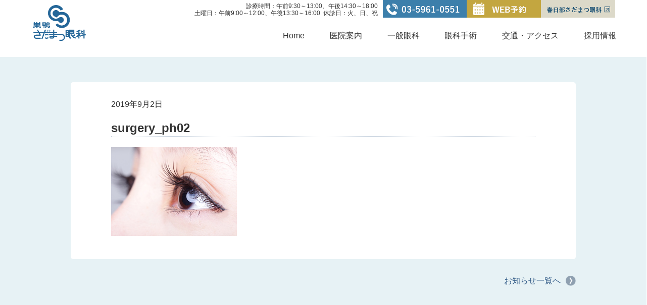

--- FILE ---
content_type: text/html; charset=UTF-8
request_url: https://www.sugamo-sadamatsuganka.com/surgery/attachment/surgery_ph02/
body_size: 11407
content:
<!DOCTYPE html>
<html dir="ltr" lang="ja" prefix="og: https://ogp.me/ns#">
<head>
<meta charset="UTF-8">
<meta name="viewport" content="width=device-width,minimum-scale=1.0,maximum-scale=1.0,user-scalable=no">
<link rel="shortcut icon" href="https://www.sugamo-sadamatsuganka.com/sugamo/wp-content/themes/sadamatsu/img/cmn/favicon.ico">
<meta name="author" content="巣鴨さだまつ眼科">
<meta name="format-detection" content="telephone=no">
<meta name="copyright" content="Copyright (C) 巣鴨さだまつ眼科">
<meta name="description" content="豊島区巣鴨駅北口徒歩1分の巣鴨さだまつ眼科（白内障手術、老眼、屈折矯正手術、網膜・硝子体手術、緑内障手術、花粉症、アレルギー、コンタクトレンズ、ドライアイなど）">
<meta property="og:type" content="website">
<meta property="og:url" content="https://www.sugamo-sadamatsuganka.com/">
<meta property="og:image" content="https://www.sugamo-sadamatsuganka.com/sugamo/wp-content/themes/sadamatsu/cmn/img/ogp.jpg">
<meta property="og:title" content="巣鴨さだまつ眼科">
<meta property="og:description" content="豊島区巣鴨駅北口徒歩1分の巣鴨さだまつ眼科（白内障手術、老眼、屈折矯正手術、網膜・硝子体手術、緑内障手術、花粉症、アレルギー、コンタクトレンズ、ドライアイなど）">
<meta property="og:site_name" content="巣鴨さだまつ眼科">

<!-- Google Tag Manager -->
<script>(function(w,d,s,l,i){w[l]=w[l]||[];w[l].push({'gtm.start':
new Date().getTime(),event:'gtm.js'});var f=d.getElementsByTagName(s)[0],
j=d.createElement(s),dl=l!='dataLayer'?'&l='+l:'';j.async=true;j.src=
'https://www.googletagmanager.com/gtm.js?id='+i+dl;f.parentNode.insertBefore(j,f);
})(window,document,'script','dataLayer','GTM-PLZHSR5');</script>
<!-- End Google Tag Manager -->

<link rel="stylesheet" type="text/css" href="https://www.sugamo-sadamatsuganka.com/sugamo/wp-content/themes/sadamatsu/css/base.css">
<link rel="stylesheet" type="text/css" href="https://www.sugamo-sadamatsuganka.com/sugamo/wp-content/themes/sadamatsu/css/sgm_style.css">
<link rel="stylesheet" type="text/css" href="https://www.sugamo-sadamatsuganka.com/sugamo/wp-content/themes/sadamatsu/css/calendar.css">
<link rel="stylesheet" type="text/css" href="https://www.sugamo-sadamatsuganka.com/sugamo/wp-content/themes/sadamatsu/css/surgery.css"><link rel="stylesheet" type="text/css" href="https://www.sugamo-sadamatsuganka.com/sugamo/wp-content/themes/sadamatsu/css/single.css">	
<script type="text/javascript" src="https://www.sugamo-sadamatsuganka.com/sugamo/wp-content/themes/sadamatsu/js/jquery-1.11.3.min.js"></script>
<script type="text/javascript" src="https://www.sugamo-sadamatsuganka.com/sugamo/wp-content/themes/sadamatsu/js/script.js"></script>	
<script type="text/javascript" src="https://www.sugamo-sadamatsuganka.com/sugamo/wp-content/themes/sadamatsu/js/view_timer.js"></script>

<title>surgery_ph02 | 豊島区巣鴨駅北口徒歩1分の巣鴨さだまつ眼科</title>

		<!-- All in One SEO 4.9.3 - aioseo.com -->
	<meta name="robots" content="max-image-preview:large" />
	<meta name="author" content="admin"/>
	<link rel="canonical" href="https://www.sugamo-sadamatsuganka.com/surgery/attachment/surgery_ph02/" />
	<meta name="generator" content="All in One SEO (AIOSEO) 4.9.3" />

		<!-- Google tag (gtag.js) -->
<script async src="https://www.googletagmanager.com/gtag/js?id=G-WEMQV3WHEN"></script>
<script>
  window.dataLayer = window.dataLayer || [];
  function gtag(){dataLayer.push(arguments);}
  gtag('js', new Date());

  gtag('config', 'G-WEMQV3WHEN');
</script>

<!-- Google tag (gtag.js) -->
<script async src="https://www.googletagmanager.com/gtag/js?id=G-B24H4RS55R"></script>
<script>
  window.dataLayer = window.dataLayer || [];
  function gtag(){dataLayer.push(arguments);}
  gtag('js', new Date());

  gtag('config', 'G-B24H4RS55R');
</script>
		<meta property="og:locale" content="ja_JP" />
		<meta property="og:site_name" content="豊島区巣鴨駅北口徒歩1分の巣鴨さだまつ眼科 | 豊島区巣鴨駅北口徒歩1分の眼科（白内障手術、屈折矯正手術、網膜・硝子体手術、緑内障手術、花粉症、アレルギー、コンタクトレンズなど）" />
		<meta property="og:type" content="article" />
		<meta property="og:title" content="surgery_ph02 | 豊島区巣鴨駅北口徒歩1分の巣鴨さだまつ眼科" />
		<meta property="og:url" content="https://www.sugamo-sadamatsuganka.com/surgery/attachment/surgery_ph02/" />
		<meta property="article:published_time" content="2019-09-02T10:43:00+00:00" />
		<meta property="article:modified_time" content="2019-09-02T10:43:00+00:00" />
		<meta name="twitter:card" content="summary" />
		<meta name="twitter:title" content="surgery_ph02 | 豊島区巣鴨駅北口徒歩1分の巣鴨さだまつ眼科" />
		<script type="application/ld+json" class="aioseo-schema">
			{"@context":"https:\/\/schema.org","@graph":[{"@type":"BreadcrumbList","@id":"https:\/\/www.sugamo-sadamatsuganka.com\/surgery\/attachment\/surgery_ph02\/#breadcrumblist","itemListElement":[{"@type":"ListItem","@id":"https:\/\/www.sugamo-sadamatsuganka.com#listItem","position":1,"name":"Home","item":"https:\/\/www.sugamo-sadamatsuganka.com","nextItem":{"@type":"ListItem","@id":"https:\/\/www.sugamo-sadamatsuganka.com\/surgery\/attachment\/surgery_ph02\/#listItem","name":"surgery_ph02"}},{"@type":"ListItem","@id":"https:\/\/www.sugamo-sadamatsuganka.com\/surgery\/attachment\/surgery_ph02\/#listItem","position":2,"name":"surgery_ph02","previousItem":{"@type":"ListItem","@id":"https:\/\/www.sugamo-sadamatsuganka.com#listItem","name":"Home"}}]},{"@type":"ItemPage","@id":"https:\/\/www.sugamo-sadamatsuganka.com\/surgery\/attachment\/surgery_ph02\/#itempage","url":"https:\/\/www.sugamo-sadamatsuganka.com\/surgery\/attachment\/surgery_ph02\/","name":"surgery_ph02 | \u8c4a\u5cf6\u533a\u5de3\u9d28\u99c5\u5317\u53e3\u5f92\u6b691\u5206\u306e\u5de3\u9d28\u3055\u3060\u307e\u3064\u773c\u79d1","inLanguage":"ja","isPartOf":{"@id":"https:\/\/www.sugamo-sadamatsuganka.com\/#website"},"breadcrumb":{"@id":"https:\/\/www.sugamo-sadamatsuganka.com\/surgery\/attachment\/surgery_ph02\/#breadcrumblist"},"author":{"@id":"https:\/\/www.sugamo-sadamatsuganka.com\/author\/admin\/#author"},"creator":{"@id":"https:\/\/www.sugamo-sadamatsuganka.com\/author\/admin\/#author"},"datePublished":"2019-09-02T19:43:00+09:00","dateModified":"2019-09-02T19:43:00+09:00"},{"@type":"Organization","@id":"https:\/\/www.sugamo-sadamatsuganka.com\/#organization","name":"\u8c4a\u5cf6\u533a\u5de3\u9d28\u99c5\u5317\u53e3\u5f92\u6b691\u5206\u306e\u5de3\u9d28\u3055\u3060\u307e\u3064\u773c\u79d1","description":"\u8c4a\u5cf6\u533a\u5de3\u9d28\u99c5\u5317\u53e3\u5f92\u6b691\u5206\u306e\u773c\u79d1\uff08\u767d\u5185\u969c\u624b\u8853\u3001\u5c48\u6298\u77ef\u6b63\u624b\u8853\u3001\u7db2\u819c\u30fb\u785d\u5b50\u4f53\u624b\u8853\u3001\u7dd1\u5185\u969c\u624b\u8853\u3001\u82b1\u7c89\u75c7\u3001\u30a2\u30ec\u30eb\u30ae\u30fc\u3001\u30b3\u30f3\u30bf\u30af\u30c8\u30ec\u30f3\u30ba\u306a\u3069\uff09","url":"https:\/\/www.sugamo-sadamatsuganka.com\/"},{"@type":"Person","@id":"https:\/\/www.sugamo-sadamatsuganka.com\/author\/admin\/#author","url":"https:\/\/www.sugamo-sadamatsuganka.com\/author\/admin\/","name":"admin","image":{"@type":"ImageObject","@id":"https:\/\/www.sugamo-sadamatsuganka.com\/surgery\/attachment\/surgery_ph02\/#authorImage","url":"https:\/\/secure.gravatar.com\/avatar\/116e3d36cdb3d01b8f0b18ed0c99cb05d40a8b3bed2ed0e24c1ae6485303b65d?s=96&d=mm&r=g","width":96,"height":96,"caption":"admin"}},{"@type":"WebSite","@id":"https:\/\/www.sugamo-sadamatsuganka.com\/#website","url":"https:\/\/www.sugamo-sadamatsuganka.com\/","name":"\u8c4a\u5cf6\u533a\u5de3\u9d28\u99c5\u5317\u53e3\u5f92\u6b691\u5206\u306e\u5de3\u9d28\u3055\u3060\u307e\u3064\u773c\u79d1","description":"\u8c4a\u5cf6\u533a\u5de3\u9d28\u99c5\u5317\u53e3\u5f92\u6b691\u5206\u306e\u773c\u79d1\uff08\u767d\u5185\u969c\u624b\u8853\u3001\u5c48\u6298\u77ef\u6b63\u624b\u8853\u3001\u7db2\u819c\u30fb\u785d\u5b50\u4f53\u624b\u8853\u3001\u7dd1\u5185\u969c\u624b\u8853\u3001\u82b1\u7c89\u75c7\u3001\u30a2\u30ec\u30eb\u30ae\u30fc\u3001\u30b3\u30f3\u30bf\u30af\u30c8\u30ec\u30f3\u30ba\u306a\u3069\uff09","inLanguage":"ja","publisher":{"@id":"https:\/\/www.sugamo-sadamatsuganka.com\/#organization"}}]}
		</script>
		<!-- All in One SEO -->

<link rel="alternate" type="application/rss+xml" title="豊島区巣鴨駅北口徒歩1分の巣鴨さだまつ眼科 &raquo; surgery_ph02 のコメントのフィード" href="https://www.sugamo-sadamatsuganka.com/surgery/attachment/surgery_ph02/feed/" />
<link rel="alternate" title="oEmbed (JSON)" type="application/json+oembed" href="https://www.sugamo-sadamatsuganka.com/wp-json/oembed/1.0/embed?url=https%3A%2F%2Fwww.sugamo-sadamatsuganka.com%2Fsurgery%2Fattachment%2Fsurgery_ph02%2F" />
<link rel="alternate" title="oEmbed (XML)" type="text/xml+oembed" href="https://www.sugamo-sadamatsuganka.com/wp-json/oembed/1.0/embed?url=https%3A%2F%2Fwww.sugamo-sadamatsuganka.com%2Fsurgery%2Fattachment%2Fsurgery_ph02%2F&#038;format=xml" />
<style id='wp-img-auto-sizes-contain-inline-css' type='text/css'>
img:is([sizes=auto i],[sizes^="auto," i]){contain-intrinsic-size:3000px 1500px}
/*# sourceURL=wp-img-auto-sizes-contain-inline-css */
</style>
<style id='wp-emoji-styles-inline-css' type='text/css'>

	img.wp-smiley, img.emoji {
		display: inline !important;
		border: none !important;
		box-shadow: none !important;
		height: 1em !important;
		width: 1em !important;
		margin: 0 0.07em !important;
		vertical-align: -0.1em !important;
		background: none !important;
		padding: 0 !important;
	}
/*# sourceURL=wp-emoji-styles-inline-css */
</style>
<style id='wp-block-library-inline-css' type='text/css'>
:root{--wp-block-synced-color:#7a00df;--wp-block-synced-color--rgb:122,0,223;--wp-bound-block-color:var(--wp-block-synced-color);--wp-editor-canvas-background:#ddd;--wp-admin-theme-color:#007cba;--wp-admin-theme-color--rgb:0,124,186;--wp-admin-theme-color-darker-10:#006ba1;--wp-admin-theme-color-darker-10--rgb:0,107,160.5;--wp-admin-theme-color-darker-20:#005a87;--wp-admin-theme-color-darker-20--rgb:0,90,135;--wp-admin-border-width-focus:2px}@media (min-resolution:192dpi){:root{--wp-admin-border-width-focus:1.5px}}.wp-element-button{cursor:pointer}:root .has-very-light-gray-background-color{background-color:#eee}:root .has-very-dark-gray-background-color{background-color:#313131}:root .has-very-light-gray-color{color:#eee}:root .has-very-dark-gray-color{color:#313131}:root .has-vivid-green-cyan-to-vivid-cyan-blue-gradient-background{background:linear-gradient(135deg,#00d084,#0693e3)}:root .has-purple-crush-gradient-background{background:linear-gradient(135deg,#34e2e4,#4721fb 50%,#ab1dfe)}:root .has-hazy-dawn-gradient-background{background:linear-gradient(135deg,#faaca8,#dad0ec)}:root .has-subdued-olive-gradient-background{background:linear-gradient(135deg,#fafae1,#67a671)}:root .has-atomic-cream-gradient-background{background:linear-gradient(135deg,#fdd79a,#004a59)}:root .has-nightshade-gradient-background{background:linear-gradient(135deg,#330968,#31cdcf)}:root .has-midnight-gradient-background{background:linear-gradient(135deg,#020381,#2874fc)}:root{--wp--preset--font-size--normal:16px;--wp--preset--font-size--huge:42px}.has-regular-font-size{font-size:1em}.has-larger-font-size{font-size:2.625em}.has-normal-font-size{font-size:var(--wp--preset--font-size--normal)}.has-huge-font-size{font-size:var(--wp--preset--font-size--huge)}.has-text-align-center{text-align:center}.has-text-align-left{text-align:left}.has-text-align-right{text-align:right}.has-fit-text{white-space:nowrap!important}#end-resizable-editor-section{display:none}.aligncenter{clear:both}.items-justified-left{justify-content:flex-start}.items-justified-center{justify-content:center}.items-justified-right{justify-content:flex-end}.items-justified-space-between{justify-content:space-between}.screen-reader-text{border:0;clip-path:inset(50%);height:1px;margin:-1px;overflow:hidden;padding:0;position:absolute;width:1px;word-wrap:normal!important}.screen-reader-text:focus{background-color:#ddd;clip-path:none;color:#444;display:block;font-size:1em;height:auto;left:5px;line-height:normal;padding:15px 23px 14px;text-decoration:none;top:5px;width:auto;z-index:100000}html :where(.has-border-color){border-style:solid}html :where([style*=border-top-color]){border-top-style:solid}html :where([style*=border-right-color]){border-right-style:solid}html :where([style*=border-bottom-color]){border-bottom-style:solid}html :where([style*=border-left-color]){border-left-style:solid}html :where([style*=border-width]){border-style:solid}html :where([style*=border-top-width]){border-top-style:solid}html :where([style*=border-right-width]){border-right-style:solid}html :where([style*=border-bottom-width]){border-bottom-style:solid}html :where([style*=border-left-width]){border-left-style:solid}html :where(img[class*=wp-image-]){height:auto;max-width:100%}:where(figure){margin:0 0 1em}html :where(.is-position-sticky){--wp-admin--admin-bar--position-offset:var(--wp-admin--admin-bar--height,0px)}@media screen and (max-width:600px){html :where(.is-position-sticky){--wp-admin--admin-bar--position-offset:0px}}

/*# sourceURL=wp-block-library-inline-css */
</style><style id='global-styles-inline-css' type='text/css'>
:root{--wp--preset--aspect-ratio--square: 1;--wp--preset--aspect-ratio--4-3: 4/3;--wp--preset--aspect-ratio--3-4: 3/4;--wp--preset--aspect-ratio--3-2: 3/2;--wp--preset--aspect-ratio--2-3: 2/3;--wp--preset--aspect-ratio--16-9: 16/9;--wp--preset--aspect-ratio--9-16: 9/16;--wp--preset--color--black: #000000;--wp--preset--color--cyan-bluish-gray: #abb8c3;--wp--preset--color--white: #ffffff;--wp--preset--color--pale-pink: #f78da7;--wp--preset--color--vivid-red: #cf2e2e;--wp--preset--color--luminous-vivid-orange: #ff6900;--wp--preset--color--luminous-vivid-amber: #fcb900;--wp--preset--color--light-green-cyan: #7bdcb5;--wp--preset--color--vivid-green-cyan: #00d084;--wp--preset--color--pale-cyan-blue: #8ed1fc;--wp--preset--color--vivid-cyan-blue: #0693e3;--wp--preset--color--vivid-purple: #9b51e0;--wp--preset--gradient--vivid-cyan-blue-to-vivid-purple: linear-gradient(135deg,rgb(6,147,227) 0%,rgb(155,81,224) 100%);--wp--preset--gradient--light-green-cyan-to-vivid-green-cyan: linear-gradient(135deg,rgb(122,220,180) 0%,rgb(0,208,130) 100%);--wp--preset--gradient--luminous-vivid-amber-to-luminous-vivid-orange: linear-gradient(135deg,rgb(252,185,0) 0%,rgb(255,105,0) 100%);--wp--preset--gradient--luminous-vivid-orange-to-vivid-red: linear-gradient(135deg,rgb(255,105,0) 0%,rgb(207,46,46) 100%);--wp--preset--gradient--very-light-gray-to-cyan-bluish-gray: linear-gradient(135deg,rgb(238,238,238) 0%,rgb(169,184,195) 100%);--wp--preset--gradient--cool-to-warm-spectrum: linear-gradient(135deg,rgb(74,234,220) 0%,rgb(151,120,209) 20%,rgb(207,42,186) 40%,rgb(238,44,130) 60%,rgb(251,105,98) 80%,rgb(254,248,76) 100%);--wp--preset--gradient--blush-light-purple: linear-gradient(135deg,rgb(255,206,236) 0%,rgb(152,150,240) 100%);--wp--preset--gradient--blush-bordeaux: linear-gradient(135deg,rgb(254,205,165) 0%,rgb(254,45,45) 50%,rgb(107,0,62) 100%);--wp--preset--gradient--luminous-dusk: linear-gradient(135deg,rgb(255,203,112) 0%,rgb(199,81,192) 50%,rgb(65,88,208) 100%);--wp--preset--gradient--pale-ocean: linear-gradient(135deg,rgb(255,245,203) 0%,rgb(182,227,212) 50%,rgb(51,167,181) 100%);--wp--preset--gradient--electric-grass: linear-gradient(135deg,rgb(202,248,128) 0%,rgb(113,206,126) 100%);--wp--preset--gradient--midnight: linear-gradient(135deg,rgb(2,3,129) 0%,rgb(40,116,252) 100%);--wp--preset--font-size--small: 13px;--wp--preset--font-size--medium: 20px;--wp--preset--font-size--large: 36px;--wp--preset--font-size--x-large: 42px;--wp--preset--spacing--20: 0.44rem;--wp--preset--spacing--30: 0.67rem;--wp--preset--spacing--40: 1rem;--wp--preset--spacing--50: 1.5rem;--wp--preset--spacing--60: 2.25rem;--wp--preset--spacing--70: 3.38rem;--wp--preset--spacing--80: 5.06rem;--wp--preset--shadow--natural: 6px 6px 9px rgba(0, 0, 0, 0.2);--wp--preset--shadow--deep: 12px 12px 50px rgba(0, 0, 0, 0.4);--wp--preset--shadow--sharp: 6px 6px 0px rgba(0, 0, 0, 0.2);--wp--preset--shadow--outlined: 6px 6px 0px -3px rgb(255, 255, 255), 6px 6px rgb(0, 0, 0);--wp--preset--shadow--crisp: 6px 6px 0px rgb(0, 0, 0);}:where(.is-layout-flex){gap: 0.5em;}:where(.is-layout-grid){gap: 0.5em;}body .is-layout-flex{display: flex;}.is-layout-flex{flex-wrap: wrap;align-items: center;}.is-layout-flex > :is(*, div){margin: 0;}body .is-layout-grid{display: grid;}.is-layout-grid > :is(*, div){margin: 0;}:where(.wp-block-columns.is-layout-flex){gap: 2em;}:where(.wp-block-columns.is-layout-grid){gap: 2em;}:where(.wp-block-post-template.is-layout-flex){gap: 1.25em;}:where(.wp-block-post-template.is-layout-grid){gap: 1.25em;}.has-black-color{color: var(--wp--preset--color--black) !important;}.has-cyan-bluish-gray-color{color: var(--wp--preset--color--cyan-bluish-gray) !important;}.has-white-color{color: var(--wp--preset--color--white) !important;}.has-pale-pink-color{color: var(--wp--preset--color--pale-pink) !important;}.has-vivid-red-color{color: var(--wp--preset--color--vivid-red) !important;}.has-luminous-vivid-orange-color{color: var(--wp--preset--color--luminous-vivid-orange) !important;}.has-luminous-vivid-amber-color{color: var(--wp--preset--color--luminous-vivid-amber) !important;}.has-light-green-cyan-color{color: var(--wp--preset--color--light-green-cyan) !important;}.has-vivid-green-cyan-color{color: var(--wp--preset--color--vivid-green-cyan) !important;}.has-pale-cyan-blue-color{color: var(--wp--preset--color--pale-cyan-blue) !important;}.has-vivid-cyan-blue-color{color: var(--wp--preset--color--vivid-cyan-blue) !important;}.has-vivid-purple-color{color: var(--wp--preset--color--vivid-purple) !important;}.has-black-background-color{background-color: var(--wp--preset--color--black) !important;}.has-cyan-bluish-gray-background-color{background-color: var(--wp--preset--color--cyan-bluish-gray) !important;}.has-white-background-color{background-color: var(--wp--preset--color--white) !important;}.has-pale-pink-background-color{background-color: var(--wp--preset--color--pale-pink) !important;}.has-vivid-red-background-color{background-color: var(--wp--preset--color--vivid-red) !important;}.has-luminous-vivid-orange-background-color{background-color: var(--wp--preset--color--luminous-vivid-orange) !important;}.has-luminous-vivid-amber-background-color{background-color: var(--wp--preset--color--luminous-vivid-amber) !important;}.has-light-green-cyan-background-color{background-color: var(--wp--preset--color--light-green-cyan) !important;}.has-vivid-green-cyan-background-color{background-color: var(--wp--preset--color--vivid-green-cyan) !important;}.has-pale-cyan-blue-background-color{background-color: var(--wp--preset--color--pale-cyan-blue) !important;}.has-vivid-cyan-blue-background-color{background-color: var(--wp--preset--color--vivid-cyan-blue) !important;}.has-vivid-purple-background-color{background-color: var(--wp--preset--color--vivid-purple) !important;}.has-black-border-color{border-color: var(--wp--preset--color--black) !important;}.has-cyan-bluish-gray-border-color{border-color: var(--wp--preset--color--cyan-bluish-gray) !important;}.has-white-border-color{border-color: var(--wp--preset--color--white) !important;}.has-pale-pink-border-color{border-color: var(--wp--preset--color--pale-pink) !important;}.has-vivid-red-border-color{border-color: var(--wp--preset--color--vivid-red) !important;}.has-luminous-vivid-orange-border-color{border-color: var(--wp--preset--color--luminous-vivid-orange) !important;}.has-luminous-vivid-amber-border-color{border-color: var(--wp--preset--color--luminous-vivid-amber) !important;}.has-light-green-cyan-border-color{border-color: var(--wp--preset--color--light-green-cyan) !important;}.has-vivid-green-cyan-border-color{border-color: var(--wp--preset--color--vivid-green-cyan) !important;}.has-pale-cyan-blue-border-color{border-color: var(--wp--preset--color--pale-cyan-blue) !important;}.has-vivid-cyan-blue-border-color{border-color: var(--wp--preset--color--vivid-cyan-blue) !important;}.has-vivid-purple-border-color{border-color: var(--wp--preset--color--vivid-purple) !important;}.has-vivid-cyan-blue-to-vivid-purple-gradient-background{background: var(--wp--preset--gradient--vivid-cyan-blue-to-vivid-purple) !important;}.has-light-green-cyan-to-vivid-green-cyan-gradient-background{background: var(--wp--preset--gradient--light-green-cyan-to-vivid-green-cyan) !important;}.has-luminous-vivid-amber-to-luminous-vivid-orange-gradient-background{background: var(--wp--preset--gradient--luminous-vivid-amber-to-luminous-vivid-orange) !important;}.has-luminous-vivid-orange-to-vivid-red-gradient-background{background: var(--wp--preset--gradient--luminous-vivid-orange-to-vivid-red) !important;}.has-very-light-gray-to-cyan-bluish-gray-gradient-background{background: var(--wp--preset--gradient--very-light-gray-to-cyan-bluish-gray) !important;}.has-cool-to-warm-spectrum-gradient-background{background: var(--wp--preset--gradient--cool-to-warm-spectrum) !important;}.has-blush-light-purple-gradient-background{background: var(--wp--preset--gradient--blush-light-purple) !important;}.has-blush-bordeaux-gradient-background{background: var(--wp--preset--gradient--blush-bordeaux) !important;}.has-luminous-dusk-gradient-background{background: var(--wp--preset--gradient--luminous-dusk) !important;}.has-pale-ocean-gradient-background{background: var(--wp--preset--gradient--pale-ocean) !important;}.has-electric-grass-gradient-background{background: var(--wp--preset--gradient--electric-grass) !important;}.has-midnight-gradient-background{background: var(--wp--preset--gradient--midnight) !important;}.has-small-font-size{font-size: var(--wp--preset--font-size--small) !important;}.has-medium-font-size{font-size: var(--wp--preset--font-size--medium) !important;}.has-large-font-size{font-size: var(--wp--preset--font-size--large) !important;}.has-x-large-font-size{font-size: var(--wp--preset--font-size--x-large) !important;}
/*# sourceURL=global-styles-inline-css */
</style>

<style id='classic-theme-styles-inline-css' type='text/css'>
/*! This file is auto-generated */
.wp-block-button__link{color:#fff;background-color:#32373c;border-radius:9999px;box-shadow:none;text-decoration:none;padding:calc(.667em + 2px) calc(1.333em + 2px);font-size:1.125em}.wp-block-file__button{background:#32373c;color:#fff;text-decoration:none}
/*# sourceURL=/wp-includes/css/classic-themes.min.css */
</style>
<link rel='stylesheet' id='wp-pagenavi-css' href='https://www.sugamo-sadamatsuganka.com/sugamo/wp-content/plugins/wp-pagenavi/pagenavi-css.css?ver=2.70' type='text/css' media='all' />
<script type="text/javascript" src="https://www.sugamo-sadamatsuganka.com/sugamo/wp-includes/js/jquery/jquery.min.js?ver=3.7.1" id="jquery-core-js"></script>
<script type="text/javascript" src="https://www.sugamo-sadamatsuganka.com/sugamo/wp-includes/js/jquery/jquery-migrate.min.js?ver=3.4.1" id="jquery-migrate-js"></script>
<link rel="https://api.w.org/" href="https://www.sugamo-sadamatsuganka.com/wp-json/" /><link rel="alternate" title="JSON" type="application/json" href="https://www.sugamo-sadamatsuganka.com/wp-json/wp/v2/media/46" /><link rel="EditURI" type="application/rsd+xml" title="RSD" href="https://www.sugamo-sadamatsuganka.com/sugamo/xmlrpc.php?rsd" />
<link rel='shortlink' href='https://www.sugamo-sadamatsuganka.com/?p=46' />

</head>

<body class="attachment wp-singular attachment-template-default single single-attachment postid-46 attachmentid-46 attachment-jpeg wp-theme-sadamatsu">

<!-- Google Tag Manager (noscript) -->
<noscript><iframe src="https://www.googletagmanager.com/ns.html?id=GTM-PLZHSR5"
height="0" width="0" style="display:none;visibility:hidden"></iframe></noscript>
<!-- End Google Tag Manager (noscript) -->

<!-- ▼ヘッダー : 開始-->
<!--スマホ用ナビゲーション-->
<section id="smpNav">
	<div class="smpNavClose">Close</div>
	<ul class="wrap">
        <li><a href="https://www.sugamo-sadamatsuganka.com/">Home</a></li>
		<li id="smpNavBtnAbt"><span>医院案内</span>
			<ul>
				<li><a href="https://www.sugamo-sadamatsuganka.com/about/">医院案内トップ</a></li>
<!--        <li><p>＜医師紹介＞</p>
          <ul class="submenu">
            <li><a href="https://www.sugamo-sadamatsuganka.com/about/doctor-sadamatsu/">貞松理事長</a></li>
            <li><a href="https://www.sugamo-sadamatsuganka.com/about/doctor-nema/">根間院長</a></li>
            <li><a href="https://www.sugamo-sadamatsuganka.com/about/doctor-kobayashi/">小林医師</a></li>
          </ul>
        </li>-->
				<li><a href="https://www.sugamo-sadamatsuganka.com/about/supplement/">サプリメント</a></li>
				<li><a href="https://www.sugamo-sadamatsuganka.com/about/eye-shampoo/">アイシャンプー</a></li>
				<li><a href="https://www.sugamo-sadamatsuganka.com/about/clean-cotton/">洗浄綿</a></li>
				<li><a href="https://www.sugamo-sadamatsuganka.com/about/payment/">お支払い方法のご案内</a></li>
				<li><a href="https://www.sugamo-sadamatsuganka.com/about/view/">外観・院内風景</a></li>
				<!--<li><a href="https://www.sugamo-sadamatsuganka.com/staffblog/">スタッフブログ</a></li>-->
			</ul>
		</li>
		<li id="smpNavBtnOpt"><span>一般眼科</span>
		    <ul>
				<li><a href="https://www.sugamo-sadamatsuganka.com/ophthalmology/">一般眼科トップ</a></li>
				<li><a href="https://www.sugamo-sadamatsuganka.com/ophthalmology/retinal-detachment/">網膜剥離</a></li>
				<li><a href="https://www.sugamo-sadamatsuganka.com/ophthalmology/hay-fever/">花粉症</a></li>
				<li><a href="https://www.sugamo-sadamatsuganka.com/ophthalmology/dry-eye/">ドライアイ</a></li>
				<li><a href="https://www.sugamo-sadamatsuganka.com/ophthalmology/conjunctivitis/">結膜炎</a></li>
				<li><a href="https://www.sugamo-sadamatsuganka.com/ophthalmology/keratitis/">角膜炎</a></li>
				<li><a href="https://www.sugamo-sadamatsuganka.com/ophthalmology/age-related/">加齢黄斑変性</a></li>
				<li><a href="https://www.sugamo-sadamatsuganka.com/ophthalmology/refractive-error/">屈折異常</a></li>
				<li><a href="https://www.sugamo-sadamatsuganka.com/ophthalmology/presbyopia/">老視(老眼)</a></li>
				<li><a href="https://www.sugamo-sadamatsuganka.com/ophthalmology/strabismus/">斜視</a></li>
				<li><a href="https://www.sugamo-sadamatsuganka.com/ophthalmology/esotropia/">後天性内斜視</a></li>
				<li><a href="https://www.sugamo-sadamatsuganka.com/ophthalmology/hibunsho/">飛蚊症</a></li>
				<li><a href="https://www.sugamo-sadamatsuganka.com/ophthalmology/stye/">麦粒腫(ものもらい)</a></li>
				<li><a href="https://www.sugamo-sadamatsuganka.com/ophthalmology/periodic-inspection/">メガネ・コンタクトレンズの定期検査</a></li>
				<!--<li><a href="https://www.sugamo-sadamatsuganka.com/ophthalmology/myopine/">マイオピオン</a></li>-->
				<!--<li><a href="https://www.sugamo-sadamatsuganka.com/ophthalmology/immunocap_rapid/">イムノキャップラピット</a></li>-->
				<!--<li><a href="https://www.sugamo-sadamatsuganka.com/ophthalmology/orthokeratology/">オルソケラトロジー</a></li>-->
				<li><a href="https://www.sugamo-sadamatsuganka.com/ophthalmology/child/">小児眼科</a></li>
				<li><a href="https://www.sugamo-sadamatsuganka.com/ophthalmology/lowvision-care/">ロービジョンケア</a></li>
				<li><a href="https://www.sugamo-sadamatsuganka.com/ophthalmology/qov/">QOV（視覚の質）</a></li>
				<li><a href="https://www.sugamo-sadamatsuganka.com/ophthalmology/smp-presbyopia/">スマホ老眼</a></li>
				<li><a href="https://www.sugamo-sadamatsuganka.com/ophthalmology/it/">IT眼症</a></li>
			</ul>
		</li>
		<li id="smpNavBtnSgy"><span>眼科手術</span>
			<ul>
				<li><a href="https://www.sugamo-sadamatsuganka.com/surgery/">眼科手術トップ</a></li>
				<li><a href="https://www.sugamo-sadamatsuganka.com/surgery/cataract/">白内障</a></li>
				<li><a href="https://www.sugamo-sadamatsuganka.com/surgery/multilens/">多焦点眼内レンズ</a></li>
				<li><a href="https://www.sugamo-sadamatsuganka.com/surgery/retinavitreous/">網膜・硝子体</a></li>
				<li><a href="https://www.sugamo-sadamatsuganka.com/surgery/glaucoma/">緑内障</a></li>
				<li><a href="https://www.sugamo-sadamatsuganka.com/surgery/phakic/">ICL</a></li>
				<!--<li><a href="https://www.sugamo-sadamatsuganka.com/news/20200112/">屈折矯正手術</a></li>-->
				<!--<li><a href="https://www.sugamo-sadamatsuganka.com/surgery/orthokeratology/">オルソケラトロジー</a></li>-->
				<!--<li><a href="https://www.sugamo-sadamatsuganka.com/surgery/eyelid/">眼瞼下垂</a></li>-->
				<!--<li><a href="https://www.sugamo-sadamatsuganka.com/surgery/dryeye-ipl/">ドライアイ（IPL）治療</a></li>-->
				<!--<li><a href="https://www.sugamo-sadamatsuganka.com/surgery/guide/">手術のご案内</a></li>-->
				<!--<li><a href="https://www.sugamo-sadamatsuganka.com/surgery/results/">手術統計</a></li>-->
				<!--<li><a href="https://www.sugamo-sadamatsuganka.com/surgery/faq/">よくある質問</a></li>-->
				<li><a href="https://www.sugamo-sadamatsuganka.com/surgery/facility/">設備紹介</a></li>
			</ul>
		</li>
		<!--<li><a href="https://www.sugamo-sadamatsuganka.com/calendar/">診察カレンダー</a></li>-->
		<li><a href="https://www.sugamo-sadamatsuganka.com/access/">交通・アクセス</a></li>
		<li><a href="https://www.sugamo-sadamatsuganka.com/recruit/">採用情報</a></li>
		<li><a href="https://www.sugamo-sadamatsuganka.com/newslist/">お知らせ一覧</a></li>
		<li><a href="https://www.sugamo-sadamatsuganka.com/privacy/">プライバシーポリシー</a></li>
    </ul>
</section>
<!--スマホ用ナビゲーション-->
	
  <section class="secHeader">
    <div class="secHeader--inner">
      <div class="secHeader--inner__logo"><a href="/"><img class="switch" src="https://www.sugamo-sadamatsuganka.com/sugamo/wp-content/themes/sadamatsu/img/common/logo2024.png" alt="巣鴨さだまつ眼科"/></a></div>
      <div class="secHeader--inner__cont">
        <div class="secHeader--inner__cont__wrap">
          <p class="secHeader--inner__cont__time">診療時間：午前9:30～13:00、午後14:30～18:00<br>土曜日：午前9:00～12:00、午後13:30～16:00&nbsp;&nbsp;<br class="only_sp">休診日：火、日、祝</p>
          <ul class="secHeader--inner__cont__btn">
            <li><img src="https://www.sugamo-sadamatsuganka.com/sugamo/wp-content/themes/sadamatsu/img/common/header_btn_tel.png" alt="tel.03-5961-0551"/></li>
            <li><a href="https://reza.3bees.com/p/4d44/online_reservations" target="_blank"><img src="https://www.sugamo-sadamatsuganka.com/sugamo/wp-content/themes/sadamatsu/img/common/header_btn_web.png" alt="Web予約"/></a></li>
            <li><a href="https://www.sadamatsu-eyeclinic.com/" target="_blank"><img src="https://www.sugamo-sadamatsuganka.com/sugamo/wp-content/themes/sadamatsu/img/common/header_btn_kasukabe.png" width="147" height="38" alt=""/></a></li>
          </ul>
        </div>
      <div class="secHeader--inner__nav__pc">
        <!--PC用ナビゲーション-->
          <nav id="navPc">
            <ul>
              <li class="home"><a href="https://www.sugamo-sadamatsuganka.com/">Home</a></li>
              <li class="about"><a href="https://www.sugamo-sadamatsuganka.com/about/">医院案内</a>
                <ul>
                  <li><a href="https://www.sugamo-sadamatsuganka.com/about/">医院案内トップ</a></li>
                  <!--<li><p>＜医師紹介＞</p></li>
                  <li class="submenu"><a href="https://www.sugamo-sadamatsuganka.com/about/doctor-sadamatsu/">貞松理事長</a></li>
                  <li class="submenu"><a href="https://www.sugamo-sadamatsuganka.com/about/doctor-nema/">根間院長</a></li>
                  <li class="submenu"><a href="https://www.sugamo-sadamatsuganka.com/about/doctor-kobayashi/">小林医師</a></li>-->
                  <li><a href="https://www.sugamo-sadamatsuganka.com/about/supplement/">サプリメント</a></li>
                  <li><a href="https://www.sugamo-sadamatsuganka.com/about/eye-shampoo/">アイシャンプー</a></li>
                  <li><a href="https://www.sugamo-sadamatsuganka.com/about/clean-cotton/">洗浄綿</a></li>
                  <li><a href="https://www.sugamo-sadamatsuganka.com/about/payment/">お支払い方法のご案内</a></li>
                  <li><a href="https://www.sugamo-sadamatsuganka.com/about/view/">外観・院内風景</a></li>
                  <!--<li><a href="https://www.sugamo-sadamatsuganka.com/staffblog/">スタッフブログ</a></li>-->
                </ul>
              </li>
              <li class="ophthalmology"><a href="https://www.sugamo-sadamatsuganka.com/ophthalmology/">一般眼科</a>
                 <ul>
                  <li><a href="https://www.sugamo-sadamatsuganka.com/ophthalmology/">一般眼科トップ</a></li>
                  <li><a href="https://www.sugamo-sadamatsuganka.com/ophthalmology/retinal-detachment/">網膜剥離</a></li>
                  <li><a href="https://www.sugamo-sadamatsuganka.com/ophthalmology/hay-fever/">花粉症</a></li>
                  <li><a href="https://www.sugamo-sadamatsuganka.com/ophthalmology/dry-eye/">ドライアイ</a></li>
                  <li><a href="https://www.sugamo-sadamatsuganka.com/ophthalmology/conjunctivitis/">結膜炎</a></li>
                  <li><a href="https://www.sugamo-sadamatsuganka.com/ophthalmology/keratitis/">角膜炎</a></li>
                  <li><a href="https://www.sugamo-sadamatsuganka.com/ophthalmology/age-related/">加齢黄斑変性</a></li>
                  <li><a href="https://www.sugamo-sadamatsuganka.com/ophthalmology/refractive-error/">屈折異常</a></li>
                  <li><a href="https://www.sugamo-sadamatsuganka.com/ophthalmology/presbyopia/">老視(老眼)</a></li>
                  <li><a href="https://www.sugamo-sadamatsuganka.com/ophthalmology/strabismus/">斜視</a></li>
                  <li><a href="https://www.sugamo-sadamatsuganka.com/ophthalmology/esotropia/">後天性内斜視</a></li>
                  <li><a href="https://www.sugamo-sadamatsuganka.com/ophthalmology/hibunsho/">飛蚊症</a></li>
                  <li><a href="https://www.sugamo-sadamatsuganka.com/ophthalmology/stye/">麦粒腫(ものもらい)</a></li>
                  <li><a href="https://www.sugamo-sadamatsuganka.com/ophthalmology/periodic-inspection/">メガネ・コンタクトレンズの定期検査</a></li>
                  <!--<li><a href="https://www.sugamo-sadamatsuganka.com/ophthalmology/myopine/">マイオピオン</a></li>-->
                  <!--<li><a href="https://www.sugamo-sadamatsuganka.com/ophthalmology/immunocap_rapid/">イムノキャップラピット</a></li>-->
                  <!--<li><a href="https://www.sugamo-sadamatsuganka.com/ophthalmology/orthokeratology/">オルソケラトロジー</a></li>-->
                  <li><a href="https://www.sugamo-sadamatsuganka.com/ophthalmology/child/">小児眼科</a></li>
                  <li><a href="https://www.sugamo-sadamatsuganka.com/ophthalmology/lowvision-care/">ロービジョンケア</a></li>
                  <li><a href="https://www.sugamo-sadamatsuganka.com/ophthalmology/qov/">QOV（視覚の質）</a></li>
                  <li><a href="https://www.sugamo-sadamatsuganka.com/ophthalmology/smp-presbyopia/">スマホ老眼</a></li>
                  <li><a href="https://www.sugamo-sadamatsuganka.com/ophthalmology/it/">IT眼症</a></li>
                </ul>
              </li>
              <li class="surgery"><a href="https://www.sugamo-sadamatsuganka.com/surgery/">眼科手術</a>
                <ul>
                  <li><a href="https://www.sugamo-sadamatsuganka.com/surgery/">眼科手術トップ</a></li>
                  <li><a href="https://www.sugamo-sadamatsuganka.com/surgery/cataract/">白内障</a></li>
				  <li><a href="https://www.sugamo-sadamatsuganka.com/surgery/multilens/">多焦点眼内レンズ</a></li>					
                  <li><a href="https://www.sugamo-sadamatsuganka.com/surgery/retinavitreous/">網膜・硝子体</a></li>
                  <li><a href="https://www.sugamo-sadamatsuganka.com/surgery/glaucoma/">緑内障</a></li>
                  <li><a href="https://www.sugamo-sadamatsuganka.com/surgery/phakic/">ICL</a></li>
                  <!--<li><a href="https://www.sugamo-sadamatsuganka.com/surgery/orthokeratology/">オルソケラトロジー</a></li>-->
                  <!--<li><a href="https://www.sugamo-sadamatsuganka.com/surgery/eyelid/">眼瞼下垂</a></li>-->
                  <!--<li><a href="https://www.sugamo-sadamatsuganka.com/surgery/dryeye-ipl/">ドライアイ（IPL）治療</a></li>-->
                  <!--<li><a href="https://www.sugamo-sadamatsuganka.com/surgery/guide/">手術のご案内</a></li>-->
                  <!--<li><a href="https://www.sugamo-sadamatsuganka.com/surgery/results/">手術統計</a></li>-->
                  <!--<li><a href="https://www.sugamo-sadamatsuganka.com/surgery/faq/">よくある質問</a></li>-->
                  <li><a href="https://www.sugamo-sadamatsuganka.com/surgery/facility/">設備紹介</a></li>
                </ul>
              </li>
              <!--<li class="calendar"><a href="https://www.sugamo-sadamatsuganka.com/calendar/">診察カレンダー</a></li>-->
              <li class="access"><a href="https://www.sugamo-sadamatsuganka.com/access/">交通・アクセス</a></li>
              <li class="recruit"><a href="https://www.sugamo-sadamatsuganka.com/recruit/">採用情報</a></li>
            </ul>
          </nav>
        <!--/PC用ナビゲーション-->
      </div>
      
      </div>
    </div>

<!-- ▲ヘッダー : 終了 -->

	

</section>


<!--▼メインコンテンツ 開始-->
<div id="contents" class="attachment wp-singular attachment-template-default single single-attachment postid-46 attachmentid-46 attachment-jpeg wp-theme-sadamatsu">

<!--▼メインコンテンツ 開始-->

<section id="news_contents" class="post-46 attachment type-attachment status-inherit hentry">

<div class="wrap">
<p class="date">2019年9月2日&nbsp;&nbsp;<span class="post-46 attachment type-attachment status-inherit hentry"></span></p>
<h2 class="second">surgery_ph02</h2>
<div class="oneBlock">
<p class="attachment"><a href='https://www.sugamo-sadamatsuganka.com/sugamo/wp-content/uploads/2019/09/surgery_ph02.jpg'><img decoding="async" width="249" height="176" src="https://www.sugamo-sadamatsuganka.com/sugamo/wp-content/uploads/2019/09/surgery_ph02.jpg" class="attachment-medium size-medium" alt="" /></a></p>
</div>
</div>
<div class="pageBack"><a href="/wp/newslist/">お知らせ一覧へ</a></div>
</section>


<!--▲メインコンテンツ 終了-->

</div>
<!--▲メインコンテンツ 終了-->

<!--▼フッター : 開始-->
<section class="ftLogo">
  <div class="ftLogo--inner">
    <div class="logo"><img src="https://www.sugamo-sadamatsuganka.com/sugamo/wp-content/themes/sadamatsu/img/common/ft_logo.png" alt="巣鴨さだまつ眼科"/></div>
    <p class="telno"><a href="tel:03-5961-0551"><span>tel.</span>03-5961-0551</a></p>
    <p class="address">東京都豊島区巣鴨2-3-10 森川第一ビル4階<br class="only_sp">（JR巣鴨駅北口徒歩1分）</p>
    <div class="ftbtn">
      <div class="ftbtn__map"><a href="https://www.sugamo-sadamatsuganka.com/access/"><img src="https://www.sugamo-sadamatsuganka.com/sugamo/wp-content/themes/sadamatsu/img/common/map_btn.png" alt="MAP"/></a></div>
      <!--<div class="ftbtn__sch"><a href="https://www.sugamo-sadamatsuganka.com/calendar/"><img src="https://www.sugamo-sadamatsuganka.com/sugamo/wp-content/themes/sadamatsu/img/common/sch_btn.png" alt="診療時間"/></a></div>-->
    </div>
  </div>
</section>

<section id="footerMenu">
<ul class="wrap">
<li>
    <ul>
        <li class="parent"><a href="https://www.sugamo-sadamatsuganka.com/">Home</a></li>
        <li><a href="https://www.sugamo-sadamatsuganka.com/newslist/">お知らせ一覧</a></li>
        <li><a href="https://www.sugamo-sadamatsuganka.com/privacy/">プライバシーポリシー</a></li>
        <!--<li class="parent start"><a href="https://www.sugamo-sadamatsuganka.com/calendar/">診察カレンダー</a></li>-->
        <li class="parent"><a href="https://www.sugamo-sadamatsuganka.com/access/">交通・アクセス</a></li>
        <li class="parent"><a href="https://www.sugamo-sadamatsuganka.com/recruit/">採用情報</a></li>
    </ul>
</li>
<li>
    <ul>
      <li class="parent"><a href="https://www.sugamo-sadamatsuganka.com/about/">医院案内</a></li>
      <li><a href="https://www.sugamo-sadamatsuganka.com/about/">医院案内トップ</a></li>
      <!--<li class="submenu_lavel"><p>＜医師紹介＞</p></li>
      <li class="submenu"><a href="https://www.sugamo-sadamatsuganka.com/about/doctor-sadamatsu/">貞松理事長</a></li>
      <li class="submenu"><a href="https://www.sugamo-sadamatsuganka.com/about/doctor-nema/">根間院長</a></li>
      <li class="submenu"><a href="https://www.sugamo-sadamatsuganka.com/about/doctor-kobayashi/">小林医師</a></li>-->
      <li><a href="https://www.sugamo-sadamatsuganka.com/about/supplement/">サプリメント</a></li>
      <li><a href="https://www.sugamo-sadamatsuganka.com/about/eye-shampoo/">アイシャンプー</a></li>
      <li><a href="https://www.sugamo-sadamatsuganka.com/about/clean-cotton/">洗浄綿</a></li>
      <li><a href="https://www.sugamo-sadamatsuganka.com/about/payment/">お支払い方法のご案内</a></li>
      <li><a href="https://www.sugamo-sadamatsuganka.com/about/view/">外観・院内風景</a></li>
		<!--<li><a href="https://www.sugamo-sadamatsuganka.com/staffblog/">スタッフブログ</a></li>-->
		
    </ul>
</li>
<li class="opt">
    <ul>
		<li class="parent"><a href="https://www.sugamo-sadamatsuganka.com/ophthalmology/">一般眼科</a></li>
		<li><a href="https://www.sugamo-sadamatsuganka.com/ophthalmology/">一般眼科トップ</a></li>
		<li><a href="https://www.sugamo-sadamatsuganka.com/ophthalmology/retinal-detachment/">網膜剥離</a></li>
		<li><a href="https://www.sugamo-sadamatsuganka.com/ophthalmology/hay-fever/">花粉症</a></li>
		<li><a href="https://www.sugamo-sadamatsuganka.com/ophthalmology/dry-eye/">ドライアイ</a></li>
		<li><a href="https://www.sugamo-sadamatsuganka.com/ophthalmology/conjunctivitis/">結膜炎</a></li>
		<li><a href="https://www.sugamo-sadamatsuganka.com/ophthalmology/keratitis/">角膜炎</a></li>
		<li><a href="https://www.sugamo-sadamatsuganka.com/ophthalmology/age-related/">加齢黄斑変性</a></li>
		<li><a href="https://www.sugamo-sadamatsuganka.com/ophthalmology/refractive-error/">屈折異常</a></li>
		<li><a href="https://www.sugamo-sadamatsuganka.com/ophthalmology/presbyopia/">老視(老眼)</a></li>
		<li><a href="https://www.sugamo-sadamatsuganka.com/ophthalmology/strabismus/">斜視</a></li>
		<li><a href="https://www.sugamo-sadamatsuganka.com/ophthalmology/esotropia/">後天性内斜視</a></li>
		<li><a href="https://www.sugamo-sadamatsuganka.com/ophthalmology/hibunsho/">飛蚊症</a></li>
		<li><a href="https://www.sugamo-sadamatsuganka.com/ophthalmology/stye/">麦粒腫(ものもらい)</a></li>
		<li><a href="https://www.sugamo-sadamatsuganka.com/ophthalmology/periodic-inspection/">メガネ・コンタクトレンズの<br class="pcOnly">定期検査</a></li>
		<!--<li><a href="https://www.sugamo-sadamatsuganka.com/ophthalmology/myopine/">マイオピオン</a></li>-->
		<!--<li><a href="https://www.sugamo-sadamatsuganka.com/ophthalmology/immunocap_rapid/">イムノキャップラピット</a></li>-->
		<!--<li><a href="https://www.sugamo-sadamatsuganka.com/ophthalmology/orthokeratology/">オルソケラトロジー</a></li>-->
		<li><a href="https://www.sugamo-sadamatsuganka.com/ophthalmology/child/">小児眼科</a></li>
		<li><a href="https://www.sugamo-sadamatsuganka.com/ophthalmology/lowvision-care/">ロービジョンケア</a></li>
		<li><a href="https://www.sugamo-sadamatsuganka.com/ophthalmology/qov/">QOV（視覚の質）</a></li>
		<li><a href="https://www.sugamo-sadamatsuganka.com/ophthalmology/smp-presbyopia/">スマホ老眼</a></li>
		<li><a href="https://www.sugamo-sadamatsuganka.com/ophthalmology/it/">IT眼症</a></li>
    </ul>
</li>
<li>
    <ul>
		<li class="parent"><a href="https://www.sugamo-sadamatsuganka.com/surgery/">眼科手術</a></li>
		<li><a href="https://www.sugamo-sadamatsuganka.com/surgery/">眼科手術トップ</a></li>
		<li><a href="https://www.sugamo-sadamatsuganka.com/surgery/cataract/">白内障</a></li>
		<li><a href="https://www.sugamo-sadamatsuganka.com/surgery/multilens/">多焦点眼内レンズ</a></li>
		<li><a href="https://www.sugamo-sadamatsuganka.com/surgery/retinavitreous/">網膜・硝子体</a></li>
		<li><a href="https://www.sugamo-sadamatsuganka.com/surgery/glaucoma/">緑内障</a></li>
		<li><a href="https://www.sugamo-sadamatsuganka.com/surgery/phakic/">ICL</a></li>
		<!--<li><a href="https://www.sugamo-sadamatsuganka.com/news/20200112/">屈折矯正手術</a></li>-->
		<!--<li><a href="https://www.sugamo-sadamatsuganka.com/surgery/orthokeratology/">オルソケラトロジー</a></li>-->
		<!--<li><a href="https://www.sugamo-sadamatsuganka.com/surgery/eyelid/">眼瞼下垂</a></li>-->
		<!--<li><a href="https://www.sugamo-sadamatsuganka.com/surgery/dryeye-ipl/">ドライアイ（IPL）治療</a></li>-->
		<!--<li><a href="https://www.sugamo-sadamatsuganka.com/surgery/guide/">手術のご案内</a></li>-->
		<!--<li><a href="https://www.sugamo-sadamatsuganka.com/surgery/results/">手術統計</a></li>-->
		<!--<li><a href="https://www.sugamo-sadamatsuganka.com/surgery/faq/">よくある質問</a></li>-->
		<li><a href="https://www.sugamo-sadamatsuganka.com/surgery/facility/">設備紹介</a></li>
    </ul>
</li>
</ul>
</section>

<section class="copyright">Copyright &copy; 巣鴨さだまつ眼科 ALL RIGHTS RESERVED.</section>
	
<section class="footerGroupLogo">
  <ul class="footerGroupLogo--inner">
    <li><a href="https://www.houei-kai.org/" target="_blank"><img src="https://www.sugamo-sadamatsuganka.com/sugamo/wp-content/themes/sadamatsu/img/toppage/ftlogo_houei.png" alt="医療法人社団豊栄会"></a></li>
    <li><a href="https://www.sadamatsu-eyeclinic.com/" target="_blank"><img src="https://www.sugamo-sadamatsuganka.com/sugamo/wp-content/themes/sadamatsu/img/toppage/ftlogo_sadamatsu.png" alt="さだまつ眼科クリニック"></a></li>
    <li><a href="https://www.iwatsuki-imaiganka.com/" target="_blank"><img src="https://www.sugamo-sadamatsuganka.com/sugamo/wp-content/themes/sadamatsu/img/toppage/ftlogo_imai.png" alt="岩槻いまい眼科"></a></li>
    <li><a href="https://www.sugito-iwatakeganka.com/" target="_blank"><img src="https://www.sugamo-sadamatsuganka.com/sugamo/wp-content/themes/sadamatsu/img/toppage/ftlogo_iwatake.png" alt="杉戸いわたけ眼科"></a></li>
    <li><a href="https://www.kyuganka.jp/" target="_blank"><img src="https://www.sugamo-sadamatsuganka.com/sugamo/wp-content/themes/sadamatsu/img/toppage/ftlogo_kyu.png" alt="きゅう眼科医院"></a></li>
    <li><a href="https://www.matsubushi-eyeclinic.com/" target="_blank"><img src="https://www.sugamo-sadamatsuganka.com/sugamo/wp-content/themes/sadamatsu/img/toppage/ftlogo_matsubushi_fix.png" alt="松伏眼科クリニック"></a></li>
    <li><a href="https://www.inoue-eyeclinic.jp/" target="_blank"><img src="https://www.sugamo-sadamatsuganka.com/sugamo/wp-content/themes/sadamatsu/img/toppage/ftlogo_inoue.png" alt="いのうえアイクリニック"></a></li>
  </ul>
</section>

<section id="page-top" class="topbanner"><img src="https://www.sugamo-sadamatsuganka.com/sugamo/wp-content/themes/sadamatsu/img/common/ptop.png" alt="PAGE TOP"></section>
	
<section id="smpMenu">
	<ul>
		<li class="SmpBtnTriger">メニュー</li>
		<!--<li class="SmpBtnCalendar"><a href="https://www.sugamo-sadamatsuganka.com/calendar/">診察カレンダー</a></li>-->
		<li class="SmpBtnTel"><a href="tel:03-5961-0551">お電話</a></li>
    <li class="SmpBtnWeb"><a href="https://reza.3bees.com/p/4d44/online_reservations" target="_blank">ネット予約</a></li>
	</ul>
</section>
<!--▲フッター : 終了-->
<script type="speculationrules">
{"prefetch":[{"source":"document","where":{"and":[{"href_matches":"/*"},{"not":{"href_matches":["/sugamo/wp-*.php","/sugamo/wp-admin/*","/sugamo/wp-content/uploads/*","/sugamo/wp-content/*","/sugamo/wp-content/plugins/*","/sugamo/wp-content/themes/sadamatsu/*","/*\\?(.+)"]}},{"not":{"selector_matches":"a[rel~=\"nofollow\"]"}},{"not":{"selector_matches":".no-prefetch, .no-prefetch a"}}]},"eagerness":"conservative"}]}
</script>
<script type="text/javascript" id="vk-ltc-js-js-extra">
/* <![CDATA[ */
var vkLtc = {"ajaxurl":"https://www.sugamo-sadamatsuganka.com/sugamo/wp-admin/admin-ajax.php"};
//# sourceURL=vk-ltc-js-js-extra
/* ]]> */
</script>
<script type="text/javascript" src="https://www.sugamo-sadamatsuganka.com/sugamo/wp-content/plugins/vk-link-target-controller/js/script.min.js?ver=1.7.9.0" id="vk-ltc-js-js"></script>
<script id="wp-emoji-settings" type="application/json">
{"baseUrl":"https://s.w.org/images/core/emoji/17.0.2/72x72/","ext":".png","svgUrl":"https://s.w.org/images/core/emoji/17.0.2/svg/","svgExt":".svg","source":{"concatemoji":"https://www.sugamo-sadamatsuganka.com/sugamo/wp-includes/js/wp-emoji-release.min.js?ver=6.9"}}
</script>
<script type="module">
/* <![CDATA[ */
/*! This file is auto-generated */
const a=JSON.parse(document.getElementById("wp-emoji-settings").textContent),o=(window._wpemojiSettings=a,"wpEmojiSettingsSupports"),s=["flag","emoji"];function i(e){try{var t={supportTests:e,timestamp:(new Date).valueOf()};sessionStorage.setItem(o,JSON.stringify(t))}catch(e){}}function c(e,t,n){e.clearRect(0,0,e.canvas.width,e.canvas.height),e.fillText(t,0,0);t=new Uint32Array(e.getImageData(0,0,e.canvas.width,e.canvas.height).data);e.clearRect(0,0,e.canvas.width,e.canvas.height),e.fillText(n,0,0);const a=new Uint32Array(e.getImageData(0,0,e.canvas.width,e.canvas.height).data);return t.every((e,t)=>e===a[t])}function p(e,t){e.clearRect(0,0,e.canvas.width,e.canvas.height),e.fillText(t,0,0);var n=e.getImageData(16,16,1,1);for(let e=0;e<n.data.length;e++)if(0!==n.data[e])return!1;return!0}function u(e,t,n,a){switch(t){case"flag":return n(e,"\ud83c\udff3\ufe0f\u200d\u26a7\ufe0f","\ud83c\udff3\ufe0f\u200b\u26a7\ufe0f")?!1:!n(e,"\ud83c\udde8\ud83c\uddf6","\ud83c\udde8\u200b\ud83c\uddf6")&&!n(e,"\ud83c\udff4\udb40\udc67\udb40\udc62\udb40\udc65\udb40\udc6e\udb40\udc67\udb40\udc7f","\ud83c\udff4\u200b\udb40\udc67\u200b\udb40\udc62\u200b\udb40\udc65\u200b\udb40\udc6e\u200b\udb40\udc67\u200b\udb40\udc7f");case"emoji":return!a(e,"\ud83e\u1fac8")}return!1}function f(e,t,n,a){let r;const o=(r="undefined"!=typeof WorkerGlobalScope&&self instanceof WorkerGlobalScope?new OffscreenCanvas(300,150):document.createElement("canvas")).getContext("2d",{willReadFrequently:!0}),s=(o.textBaseline="top",o.font="600 32px Arial",{});return e.forEach(e=>{s[e]=t(o,e,n,a)}),s}function r(e){var t=document.createElement("script");t.src=e,t.defer=!0,document.head.appendChild(t)}a.supports={everything:!0,everythingExceptFlag:!0},new Promise(t=>{let n=function(){try{var e=JSON.parse(sessionStorage.getItem(o));if("object"==typeof e&&"number"==typeof e.timestamp&&(new Date).valueOf()<e.timestamp+604800&&"object"==typeof e.supportTests)return e.supportTests}catch(e){}return null}();if(!n){if("undefined"!=typeof Worker&&"undefined"!=typeof OffscreenCanvas&&"undefined"!=typeof URL&&URL.createObjectURL&&"undefined"!=typeof Blob)try{var e="postMessage("+f.toString()+"("+[JSON.stringify(s),u.toString(),c.toString(),p.toString()].join(",")+"));",a=new Blob([e],{type:"text/javascript"});const r=new Worker(URL.createObjectURL(a),{name:"wpTestEmojiSupports"});return void(r.onmessage=e=>{i(n=e.data),r.terminate(),t(n)})}catch(e){}i(n=f(s,u,c,p))}t(n)}).then(e=>{for(const n in e)a.supports[n]=e[n],a.supports.everything=a.supports.everything&&a.supports[n],"flag"!==n&&(a.supports.everythingExceptFlag=a.supports.everythingExceptFlag&&a.supports[n]);var t;a.supports.everythingExceptFlag=a.supports.everythingExceptFlag&&!a.supports.flag,a.supports.everything||((t=a.source||{}).concatemoji?r(t.concatemoji):t.wpemoji&&t.twemoji&&(r(t.twemoji),r(t.wpemoji)))});
//# sourceURL=https://www.sugamo-sadamatsuganka.com/sugamo/wp-includes/js/wp-emoji-loader.min.js
/* ]]> */
</script>
</body>
</html>

--- FILE ---
content_type: text/css
request_url: https://www.sugamo-sadamatsuganka.com/sugamo/wp-content/themes/sadamatsu/css/base.css
body_size: 4621
content:
@charset "UTF-8";
/*----------------------------------------
       Reset
----------------------------------------*/
html, body, div, span, object, iframe,
h1, h2, h3, h4, h5, h6, p, blockquote, pre,
abbr, address, cite, code,
del, dfn, em, img, ins, kbd, q, samp,
small, strong, sub, sup, var,
b, i,
dl, dt, dd, ol, ul, li,
fieldset, form, label, legend,
table, caption, tbody, tfoot, thead, tr, th, td,
article, aside, canvas, details, figcaption, figure,
footer, header, hgroup, menu, nav, section, summary,
time, mark, audio, video {
  margin: 0;
  padding: 0;
  border: 0;
  outline: 0;
  font-size: 100%;
  vertical-align: baseline;
  background: transparent; }

body {
  line-height: 1; }

article, aside, details, figcaption, figure,
footer, header, hgroup, menu, nav, section {
  display: block; }

ul, li {
  list-style: none; }

blockquote, q {
  quotes: none; }

blockquote:before, blockquote:after,
q:before, q:after {
  content: '';
  content: none; }

a {
  margin: 0;
  padding: 0;
  text-decoration: none;
  outline: none; }

del {
  text-decoration: line-through; }

abbr[title], dfn[title] {
  border-bottom: 1px dotted;
  cursor: help; }

table {
  border-collapse: collapse;
  border-spacing: 0; }

/*--------------------------
Common Styles
---------------------------*/
* {
  box-sizing: border-box;
  -webkit-appearance: none;
  word-wrap: break-word;
  overflow-wrap: break-word; }

*:before,
*:after {
  box-sizing: border-box; }

li {
  list-style-type: none; }

html {
  font-size: 62.5%;
  width: 100%;
  position: relative;
  color: #2d5784; }

img {
  max-width: 100%;
  height: auto;
  line-height: 0;
  vertical-align: bottom; }

img[src$=".svg"] {
  width: 100%;
  height: auto; }

object {
  width: 100%;
  height: auto; }

body {
  font-family: '游ゴシック体', 'YuGothic', '游ゴシック Medium', 'Yu Gothic Medium', '游明朝', 'YuMincho', -apple-system, BlinkMacSystemFont, 'Hiragino Sans', 'ヒラギノ角ゴ Pro W3', 'Hiragino Kaku Gothic Pro', 'Hiragino Kaku Gothic ProN', "ヒラギノ明朝 ProN W3", "Hiragino Mincho ProN", "HG明朝E",  'Noto Sans Japanese Light', Meiryo, Arial, sans-serif;
  font-size: 1.6rem;
  line-height: 1;
  -webkit-text-size-adjust: 100%;
  -webkit-font-smoothing: subpixel-antialiased;
  -moz-osx-font-smoothing: auto;
  position: relative; }

body * {
  text-rendering: optimizeLegibility; }

a {
  color: #2d5784; }
  a:hover {
    text-decoration: underline;
    color: #9c4dd3; }

/*--------------------------
Color
---------------------------*/
/*----------------------------------------------------
                   etc.
-----------------------------------------------------*/
.pcOnly {
  display: inline; }
  @media only screen and (max-width: 768px) {
    .pcOnly {
      display: none; } }

.spOnly {
  display: none; }
  @media only screen and (max-width: 768px) {
    .spOnly {
      display: inline; } }

.linkBtn {
  text-align: center; }
  .linkBtn a {
    display: inline-block;
    background: #6a9cc9;
    text-align: center;
    color: #fff;
    padding: 15px 25px;
    border-radius: 5px; }
    .linkBtn a:hover {
      opacity: .8;
      text-decoration: none; }

.linkText a {
  display: inline-block;
  background: url("../img/cmn/link_arrow.png") right center no-repeat;
  background-size: 20px 20px;
  padding: 5px 30px 5px 0; }

.linkTextLeft {
  text-align: left;
  margin: 10px 0 0 0; }
  @media only screen and (max-width: 768px) {
    .linkTextLeft {
      margin: 10px 0 0 0; } }
  .linkTextLeft a {
    display: inline-block;
    background: url("../img/cmn/link_arrow.png") right center no-repeat;
    background-size: 20px 20px;
    padding: 5px 30px 5px 0; }

.views_selectbox {
  width: 1000px;
  margin: 0 auto 15px;
  text-align: right; }
  @media only screen and (max-width: 768px) {
    .views_selectbox {
      width: 90vw;
      margin: 0 auto 10px; } }

#page-top:hover {
  cursor: pointer;
  opacity: 0.8; }

/*----------------------------------------------------
                  CONTENTS
-----------------------------------------------------*/
#contents {
  /*-----------------H2,H3,H4,P--------------*/
  /*----------------- ul,ol,dl ---------------------*/
  /*----------------- table ---------------------*/
  /*----------------------------------------------------*/ }
  #contents h2.brackets {
    text-align: center; }
    #contents h2.brackets span {
      font-size: 3.6rem;
      font-weight: normal;
      position: relative;
      display: inline-block;
      letter-spacing: 5px; }
      @media only screen and (max-width: 768px) {
        #contents h2.brackets span {
          font-size: 2.4rem;
          letter-spacing: 0; } }
      #contents h2.brackets span::before {
        content: url("../img/cmn/h2_ac01.png");
        position: absolute;
        top: -30px;
        left: -80px; }
        @media only screen and (max-width: 768px) {
          #contents h2.brackets span::before {
            content: ""; } }
      #contents h2.brackets span::after {
        content: url("../img/cmn/h2_ac02.png");
        position: absolute;
        bottom: -30px;
        right: -80px; }
        @media only screen and (max-width: 768px) {
          #contents h2.brackets span::after {
            content: ""; } }
  #contents h2.bracketsB {
    text-align: center;
    margin: -16px 0 0 0; }
    @media only screen and (max-width: 768px) {
      #contents h2.bracketsB {
        font-size: 2.4rem;
        letter-spacing: 0;
        margin: 0; } }
    #contents h2.bracketsB span {
      font-size: 3.6rem;
      font-weight: normal;
      letter-spacing: 5px;
      line-height: 0.95em;
      position: relative;
      display: inline-block; }
      @media only screen and (max-width: 768px) {
        #contents h2.bracketsB span {
          font-size: 2.4rem;
          line-height: 1.1em;
          letter-spacing: 0; } }
      #contents h2.bracketsB span::before {
        content: url("../img/cmn/h2_ac01.png");
        position: absolute;
        top: -19px;
        left: -80px; }
        @media only screen and (max-width: 768px) {
          #contents h2.bracketsB span::before {
            content: ""; } }
      #contents h2.bracketsB span::after {
        content: url("../img/cmn/h2_ac02.png");
        position: absolute;
        bottom: -18px;
        right: -80px; }
        @media only screen and (max-width: 768px) {
          #contents h2.bracketsB span::after {
            content: ""; } }
      #contents h2.bracketsB span span {
        font-size: 1.8rem;
        line-height: 2em; }
        @media only screen and (max-width: 768px) {
          #contents h2.bracketsB span span {
            font-size: 1.5rem; } }
        #contents h2.bracketsB span span::before {
          content: "";
          position: absolute;
          top: -66px;
          left: -80px; }
          @media only screen and (max-width: 768px) {
            #contents h2.bracketsB span span::before {
              content: ""; } }
        #contents h2.bracketsB span span::after {
          content: "";
          position: absolute;
          bottom: -15px;
          right: -80px; }
          @media only screen and (max-width: 768px) {
            #contents h2.bracketsB span span::after {
              content: ""; } }
  #contents h3 {
    font-size: 2.4rem;
    font-family: serif;
    margin-bottom: 1.6rem; }
    @media only screen and (max-width: 768px) {
      #contents h3 {
        font-size: 1.7rem; } }
  #contents h4 {
    font-size: 1.9rem;
    font-family: serif;
    margin: 1.5em 0 0.3em;
    line-height: 1.5em; }
    @media only screen and (max-width: 768px) {
      #contents h4 {
        font-size: 1.7rem; } }
  #contents p {
    margin-bottom: 1.6rem;
    line-height: 1.8; }
    @media only screen and (max-width: 768px) {
      #contents p {
        line-height: 1.5em; } }
  #contents .fig {
    text-align: center; }
  #contents #news_contents a,
  #contents #staffblog_contents a {
    text-decoration: underline; }
  #contents #news_contents h2 a,
  #contents #staffblog_contents h2 a {
    text-decoration: none; }
  #contents #news_contents .pageBack a,
  #contents #staffblog_contents .pageBack a {
    text-decoration: none; }
  #contents ul {
    padding: 0 30px 1.6rem; }
    #contents ul li {
      list-style: disc;
      margin: 0 0 1em 0; }
  #contents ol {
    padding: 0 30px 1.6rem; }
    #contents ol li {
      list-style: decimal;
      margin: 0 0 1em 0; }
  #contents table {
    margin: 1.6rem 0;
    width: 100%; }
    #contents table th {
      width: 30%;
      font-weight: normal;
      text-align: left;
      padding: 8px;
      background-color: #d1e5eb;
      border-top: 1px solid #2d5784; }
      #contents table th:last-of-type {
        border-bottom: 1px solid #2d5784; }
    #contents table td {
      padding: 8px;
      border-top: 1px solid #2d5784; }
      #contents table td:last-of-type {
        border-bottom: 1px solid #2d5784; }

/*------------------- / CONTENTS----------------------*/
/*----------------------------------------------------
             wp-pagenav カスタマイズ
-----------------------------------------------------*/
.wp-pagenavi {
  width: 100%;
  margin: 0 auto;
  text-align: center; }
  @media only screen and (max-width: 768px) {
    .wp-pagenavi {
      width: 90vw;
      margin: 0 auto 30px; } }

#contents #newsList_contents .wp-pagenavi a, #contents #staffblog_contents .wp-pagenavi a {
  color: #fff;
  text-decoration: none;
  border: none;
  padding: 3px 5px;
  margin: 2px;
  background-color: #6a9cc9; }

#contents #newsList_contents .wp-pagenavi span, #contents #staffblog_contents .wp-pagenavi span {
  border: none; }

#contents #newsList_contents .wp-pagenavi a:hover, #contents #staffblog_contents .wp-pagenavi span.current {
  border: none;
  background-color: #2d5784;
  color: #fff; }

/*----------------------------------------------------
                   PC  Navigation
-----------------------------------------------------*/
#navPc ul {
  margin: 10px 0 20px;
  float: right;
  display: flex; }
  @media only screen and (max-width: 768px) {
    #navPc ul {
      display: none; } }
  #navPc ul li {
    position: relative; }
    #navPc ul li a {
      font-size: 1.6rem;
      color: #264c73;
      padding: 18px 20px 10px;
      margin: 10px 0;
      text-align: center;
      position: relative;
      text-decoration: none;
      display: inline-block; }
      #navPc ul li a:hover {
        color: #9c4dd3; }
    #navPc ul li ul {
      display: none;
      position: absolute;
      width: 240px;
      top: 50px;
      left: 0;
      padding: 10px 20px;
      background-color: #e9ecef;
      border: 1px solid #2d5784;
      border-radius: 5px;
      z-index: 888; }
      #navPc ul li ul::before {
        content: url("../img/cmn/sub_fuki.png");
        position: absolute;
        top: -14px;
        left: 40px; }
      #navPc ul li ul li a {
        display: block;
        padding: 6px 0 6px 20px;
        margin: 0;
        text-align: left;
        line-height: 1.3;
        background: url("../img/cmn/nav_pc_link_arrow.png") left 8px no-repeat; }
      #navPc ul li ul li a:hover {
        text-decoration: underline; }
      #navPc ul li ul li a::before {
        display: none; }
    .home #navPc ul li.home a, .about #navPc ul li.about a, .ophthalmology #navPc ul li.ophthalmology a, .surgery #navPc ul li.surgery a, .calendar #navPc ul li.calendar a, .access #navPc ul li.access a, .recruit #navPc ul li.recruit a {
      color: #9c4dd3; }
    .about #navPc ul li.about li a, .ophthalmology #navPc ul li.ophthalmology li a, .surgery #navPc ul li.surgery li a {
      color: #264c73; }
      .about #navPc ul li.about li a:hover, .ophthalmology #navPc ul li.ophthalmology li a:hover, .surgery #navPc ul li.surgery li a:hover {
        color: #9c4dd3; }
  #navPc ul .ophthalmology ul {
    width: 470px; }
    #navPc ul .ophthalmology ul li {
      float: left;
      width: 210px; }

/*----------------------------------------------------
                   Smartphone Menu
-----------------------------------------------------*/
/*Section　smpNav*/
#smpNav {
  display: none; }
  @media only screen and (max-width: 768px) {
    #smpNav {
      position: fixed;
      top: 0;
      z-index: 9999;
      width: 100vw;
      height: 100%;
      overflow: scroll;
      background-color: #2d5784;
      color: #fff; }
      #smpNav .smpNavClose {
        text-align: right;
        padding: 14px 40px 14px 0;
        background: url("../img/cmn/close_icon.png") center right 10px no-repeat;
        background-size: 21px auto; }
      #smpNav .wrap {
        border-top: 1px solid #7ca2ca; }
        #smpNav .wrap li {
          border-bottom: 1px solid #7ca2ca; }
          #smpNav .wrap li a,
          #smpNav .wrap li span {
            display: block;
            color: #fff;
            padding: 14px 8px 14px 16px; }
          #smpNav .wrap li ul {
            display: none;
            background-color: #4a74a2; }
            #smpNav .wrap li ul li {
              border: none; }
              #smpNav .wrap li ul li a {
                padding: 14px 8px 14px 36px; }
        #smpNav .wrap #smpNavBtnAbt span,
        #smpNav .wrap #smpNavBtnOpt span,
        #smpNav .wrap #smpNavBtnSgy span {
          background: url("../img/cmn/plus_icon.png") center right 10px no-repeat;
          background-size: 27px auto; }
        #smpNav .wrap #smpNavBtnAbt.active span,
        #smpNav .wrap #smpNavBtnOpt.active span,
        #smpNav .wrap #smpNavBtnSgy.active span {
          background: url("../img/cmn/minus_icon.png") center right 10px no-repeat;
          background-size: 27px auto; } }

/*Section smpMenu*/
#smpMenu {
  display: none; }
  @media only screen and (max-width: 768px) {
    #smpMenu {
      position: fixed;
      bottom: 0;
      z-index: 999;
      display: block;
      width: 100vw;
      background-color: #2d5784; }
      #smpMenu ul {
        display: flex;
        flex-wrap: nowrap;
        justify-content: space-between; }
        #smpMenu ul li {
          width: 25vw;
          height: 75px;
          border-right: 1px solid #7ca2ca;
          font-size: 1.1rem; }
          #smpMenu ul li:last-child {
            border: none; }
          #smpMenu ul li.SmpBtnTriger {
            padding-top: 40px;
            color: #fff;
            text-align: center;
            background: url("../img/cmn/sp_menu_trigger.png") center top 15px no-repeat;
            background-size: 20px auto; }
          #smpMenu ul li a {
            display: block;
            color: #fff;
            text-align: center;
            padding-top: 40px; }
          #smpMenu ul li.SmpBtnCalendar a {
            background: url("../img/cmn/sp_menu_icon01.png") center top 10px no-repeat;
            background-size: 27px auto; }
          #smpMenu ul li.SmpBtnMap a {
            background: url("../img/cmn/sp_menu_icon02.png") center top 11px no-repeat;
            background-size: 15px auto; }
          #smpMenu ul li.SmpBtnBus a {
            background: url("../img/cmn/sp_menu_icon03.png") center top 15px no-repeat;
            background-size: 30px auto; } }

/*----------------------------------------------------
                   SecondPage Header
-----------------------------------------------------*/
/*Section page-top*/
#secHdArea {
  background: url("../img/cmn/sec_hd_bk.gif") repeat-x; }
  @media only screen and (max-width: 768px) {
    #secHdArea {
      background-image: none; } }
  #secHdArea .wrap {
    width: 1200px;
    margin: 0 auto; }
    @media only screen and (max-width: 768px) {
      #secHdArea .wrap {
        width: 100vw; } }
    #secHdArea .wrap::after {
      content: "";
      display: block;
      clear: both; }
      @media only screen and (max-width: 768px) {
        #secHdArea .wrap::after {
          display: none; } }
    #secHdArea .wrap .titleBlock {
      float: left;
      margin-top: 35px; }
      @media only screen and (max-width: 768px) {
        #secHdArea .wrap .titleBlock {
          display: none; } }
    #secHdArea .wrap .titleBlock_sp {
      display: none; }
      @media only screen and (max-width: 768px) {
        #secHdArea .wrap .titleBlock_sp {
          display: block;
          width: 100vw;
          margin-top: 3vw; }
          #secHdArea .wrap .titleBlock_sp .wrap {
            display: flex;
            justify-content: space-around;
            width: 100vw;
            height: 16.4vw; }
            #secHdArea .wrap .titleBlock_sp .wrap .title {
              width: 41vw; }
            #secHdArea .wrap .titleBlock_sp .wrap .telno {
              width: 39.733vw;
              margin-top: 2vw; } }
    #secHdArea .wrap .category {
      float: right;
      width: 970px;
      font-size: 4rem;
      letter-spacing: 12px;
      font-weight: normal;
      text-align: center;
      padding: 55px 225px 60px 0; }
      @media only screen and (max-width: 768px) {
        #secHdArea .wrap .category {
          float: none;
          width: 100vw;
          font-size: 2rem;
          letter-spacing: 0;
          padding: 20px 0;
          background-color: #cdd7e0; } }
    #secHdArea .wrap .category_sh {
      float: right;
      width: 970px;
      font-size: 4rem;
      letter-spacing: 12px;
      font-weight: normal;
      text-align: center;
      padding: 35px 225px 50px 0; }
      #secHdArea .wrap .category_sh span {
        display: block;
        font-size: 2rem;
        padding-bottom: 10px; }
      @media only screen and (max-width: 768px) {
        #secHdArea .wrap .category_sh {
          float: none;
          width: 100vw;
          font-size: 2rem;
          letter-spacing: 0;
          padding: 20px 0;
          background-color: #cdd7e0; }
          #secHdArea .wrap .category_sh span {
            font-size: 1.4rem; } }

/*----------------------------------------------------
                   SecondPage MainVisual
-----------------------------------------------------*/
#secMv {
  width: 100%;
  height: 425px; }
  @media only screen and (max-width: 768px) {
    #secMv {
      height: auto; } }
  #secMv .wrap {
    width: 1000px;
    margin: 0 auto; }
    @media only screen and (max-width: 768px) {
      #secMv .wrap {
        width: 90vw;
        margin: 0 auto; } }

/*----------------------------------------------------
                      footer
-----------------------------------------------------*/
/*Section secFooter*/
#secFooter {
  width: 100%;
  height: 405px;
  padding-top: 50px;
  background: url("../img/cmn/sec_ft_bk.jpg") no-repeat;
  background-position: right bottom; }
  @media only screen and (max-width: 768px) {
    #secFooter {
      width: 100vw;
      height: 140vw;
      background-size: 200vw; } }
  #secFooter .wrap {
    width: 1200px;
    margin: 0 auto; }
    @media only screen and (max-width: 768px) {
      #secFooter .wrap {
        width: 100vw; } }
    #secFooter .wrap .name {
      width: 300px;
      margin: 0; }
      @media only screen and (max-width: 768px) {
        #secFooter .wrap .name {
          width: 80vw;
          margin: 0 auto;
          text-align: center; } }
    #secFooter .wrap .time {
      width: 300px;
      margin: 20px 0 0;
      text-align: center; }
      @media only screen and (max-width: 768px) {
        #secFooter .wrap .time {
          width: 80vw;
          margin: 30px auto 15px;
          text-align: center; } }
    #secFooter .wrap .btn {
      width: 300px;
      margin: 20px 0 0;
      display: flex;
      justify-content: space-between; }
      @media only screen and (max-width: 768px) {
        #secFooter .wrap .btn {
          width: 80vw;
          margin: 0 auto; } }
      #secFooter .wrap .btn a {
        display: block;
        width: 140px;
        height: 48px;
        color: #fff;
        border-radius: 3px; }
        @media only screen and (max-width: 768px) {
          #secFooter .wrap .btn a {
            width: 39vw; } }
      #secFooter .wrap .btn .mapBtn a {
        background: #6a9cc9 url("../img/cmn/map_icon.png") 30px 10px no-repeat;
        padding: 18px 0 0 60px; }
        @media only screen and (max-width: 768px) {
          #secFooter .wrap .btn .mapBtn a {
            background-position: 20px 10px;
            padding: 18px 0 0 60px; } }
      #secFooter .wrap .btn .busBtn a {
        background: #6a9cc9 url("../img/cmn/bus_icon.png") 12px 12px no-repeat;
        padding: 8px 0 0 65px; }
        @media only screen and (max-width: 768px) {
          #secFooter .wrap .btn .busBtn a {
            background-position: 10px 12px;
            padding: 10px 20px 0 70px;
            font-size: 1.4rem; } }
      #secFooter .wrap .btn .mapBtn a:hover,
      #secFooter .wrap .btn .busBtn a:hover {
        opacity: 0.8;
        text-decoration: none; }

/*Section page-top*/
#page-top {
  position: fixed;
  bottom: 2vw;
  right: 2vw;
  width: 80px;
  z-index: 999; }
  @media only screen and (max-width: 768px) {
    #page-top {
      width: 60px;
      bottom: 85px; } }

@media only screen and (max-width: 768px) {
  .toppage #page-top {
    bottom: 225px; } }
@media only screen and (max-width: 768px) {
  .toppage #page-top.ban__hide {
    bottom: 80px; } }

#page-top img {
  width: 80px; }

#page-top:hover {
  cursor: pointer; }

/*Section footerMenu*/
#footerMenu {
  width: 100%;
  padding: 50px 0;
  background-color: #e9ecef; }
  @media only screen and (max-width: 768px) {
    #footerMenu {
      display: none; } }
  #footerMenu .wrap {
    width: 1200px;
    margin: 0 auto;
    display: flex; }
    #footerMenu .wrap li {
      width: 240px;
      font-size: 1.4rem;
      margin-bottom: 15px;
      padding-left: 20px;
      border-left: 1px solid #cdd7e0; }
      #footerMenu .wrap li li {
        border: none;
        list-style: disc;
        padding-left: 5px;
        margin-left: 20px; }
        #footerMenu .wrap li li.parent {
          list-style: none;
          font-size: 1.6rem;
          font-weight: bold;
          padding-left: 0;
          margin-left: 0;
          margin-bottom: 20px; }
        #footerMenu .wrap li li.start {
          margin-top: 3em; }
      #footerMenu .wrap li.opt {
        width: 480px; }
        #footerMenu .wrap li.opt ul {
          display: flex;
          flex-wrap: wrap; }
          #footerMenu .wrap li.opt ul li {
            width: 205px; }
            #footerMenu .wrap li.opt ul li.parent {
              width: 100%; }

/*Section footerLogo*/
#footerLogo {
  width: 100%;
  padding: 25px 0 50px;
  background-color: #e9ecef; }
  #footerLogo .wrap {
    text-align: center; }
    #footerLogo .wrap p {
      font-size: 1.2rem; }

/*Section footerGroupLogo*/
#footerGroupLogo {
  width: 100%;
  padding: 25px 0 65px;
  background-color: #d5dae0; }
  #footerGroupLogo .wrap {
    width: 1200px;
    margin: 20px auto;
    display: flex;
    justify-content: space-between; }
    @media only screen and (max-width: 768px) {
      #footerGroupLogo .wrap {
        margin: 0 auto;
        width: 92vw;
        flex-wrap: wrap; }
        #footerGroupLogo .wrap li {
          margin: 20px 0; } }


--- FILE ---
content_type: text/css
request_url: https://www.sugamo-sadamatsuganka.com/sugamo/wp-content/themes/sadamatsu/css/sgm_style.css
body_size: 8680
content:
@charset "UTF-8";
/*キーカラー*/
/*アクセントカラー*/
/*テキストカラー*/
/*背景色*/
/*フォント*/
/*----------------------------------------
       Reset
----------------------------------------*/
html, body, div, span, object, iframe,
h1, h2, h3, h4, h5, h6, p, blockquote, pre,
abbr, address, cite, code,
del, dfn, em, img, ins, kbd, q, samp,
small, strong, sub, sup, var,
b, i,
dl, dt, dd, ol, ul, li,
fieldset, form, label, legend,
table, caption, tbody, tfoot, thead, tr, th, td,
article, aside, canvas, details, figcaption, figure,
footer, header, hgroup, menu, nav, section, summary,
time, mark, audio, video {
  margin: 0;
  padding: 0;
  border: 0;
  outline: 0;
  font-size: 100%;
  box-sizing: border-box;
  vertical-align: baseline;
  background: transparent; }

body {
  line-height: 1; }

article, aside, details, figcaption, figure,
footer, header, hgroup, menu, nav, section {
  display: block; }

ul, li {
  list-style: none; }

blockquote, q {
  quotes: none; }

blockquote:before, blockquote:after,
q:before, q:after {
  content: '';
  content: none; }

a {
  margin: 0;
  padding: 0;
  text-decoration: none;
  outline: none; }

del {
  text-decoration: line-through; }

abbr[title], dfn[title] {
  border-bottom: 1px dotted;
  cursor: help; }

table {
  border-collapse: collapse;
  border-spacing: 0; }

html {
  font-size: 62.5%; }

body {
  font-family: "Helvetica Neue", "Helvetica", "Hiragino Sans", "Hiragino Kaku Gothic ProN", "Arial", "Yu Gothic", "Meiryo", sans-serif;
  letter-spacing: normal;
  overflow-x: hidden;
  color: #333; }

@media only screen and (min-width: 768px) {
  #contents {
    margin-top: calc(20 / 1200 * 100vw); } }
@media only screen and (min-width: 1200px) {
  #contents {
    margin-top: 20px; } }

img {
  max-width: 100%;
  line-height: 0;
  vertical-align: bottom; }

a {
  outline: none;
  text-decoration: underline; }
  a:hover {
    color: #fda307; }
  a img:hover {
    opacity: 0.8; }

a[href*='tel:'] {
  color: #fff;
  text-decoration: none; }
  @media only screen and (min-width: 768px) {
    a[href*='tel:'] {
      pointer-events: none;
      cursor: default; } }

sup {
  font-size: 70%;
  vertical-align: top; }

.note {
  font-size: 1rem;
  color: #333; }

.only_sp {
  display: inherit; }
  @media only screen and (min-width: 768px) {
    .only_sp {
      display: none; } }

.only_pc {
  display: none; }
  @media only screen and (min-width: 768px) {
    .only_pc {
      display: inherit; } }

.movie {
  position: relative;
  width: 100%;
  height: 0;
  padding-top: 56.25%; }
  .movie .embed,
  .movie #youtube {
    position: absolute;
    top: 0;
    left: 0;
    width: 100%;
    height: 100%; }

/*リンクボタン*/
.linkbtn {
  text-align: center; }
  .linkbtn a {
    display: inline-block;
    border: 1px solid #2b4696;
    border-radius: 4vw;
    padding: 2.4vw 5.7vw;
    background-color: #fff;
    font-size: 1.4rem;
    font-family: "Yu Mincho", "ＭＳ Ｐ明朝", "MS PMincho", "ヒラギノ明朝 Pro W3", "Hiragino Mincho Pro", "serif";
    text-decoration: none;
    color: #2b4696; }
    @media only screen and (min-width: 768px) {
      .linkbtn a {
        border-radius: calc(25 / 1200 * 100vw);
        padding: calc(15 / 1200 * 100vw) calc(50 / 1200 * 100vw);
        font-size: 1.6rem; } }
    @media only screen and (min-width: 1200px) {
      .linkbtn a {
        border-radius: 25px;
        padding: 15px 50px;
        font-size: 1.6rem; } }
    .linkbtn a:hover {
      border: 1px solid #fda307;
      color: #fda307; }

/*Googlemap*/
.mapfig {
  height: 0;
  overflow: hidden;
  padding-bottom: 100%;
  position: relative; }
  @media only screen and (min-width: 768px) {
    .mapfig {
      padding-bottom: 56.25%; } }
  @media only screen and (min-width: 1200px) {
    .mapfig {
      width: 900px;
      margin: 0 auto; } }
  .mapfig iframe {
    position: absolute;
    left: 0;
    top: 0;
    height: 100%;
    width: 100%; }

/*準備中*/
.under_construction {
  width: 90vw;
  height: 60vw;
  margin: 10vw auto;
  background: url("../img/common/under_construction_bk.jpg") no-repeat;
  background-size: cover;
  text-align: center;
  font-size: 1.6rem;
  padding-top: 20vw; }
  @media only screen and (min-width: 768px) {
    .under_construction {
      width: calc(944 / 1200 * 100vw);
      height: calc(644 / 1200 * 100vw);
      margin: calc(20 / 1200 * 100vw) auto;
      padding-top: calc(200 / 1200 * 100vw); } }
  @media only screen and (min-width: 1200px) {
    .under_construction {
      width: 944px;
      height: 644px;
      margin: 20px auto;
      font-size: 1.8rem;
      padding-top: 200px; } }

/*セカンドページヘッダー*/
.secHeader {
  background-color: #fff; }
  .secHeader--inner {
    height: 15.46vw;
    position: relative;
    width: 100vw;
    display: flex;
    justify-content: space-between;
    flex-wrap: wrap; }
    @media only screen and (min-width: 768px) {
      .secHeader--inner {
        height: calc(93 / 1200 * 100vw);
        width: 100%; } }
    @media only screen and (min-width: 1200px) {
      .secHeader--inner {
        height: 93px;
        width: 1200px;
        margin: 0 auto; } }
    .secHeader--inner__logo {
      position: relative;
      z-index: 10;
      width: 16.4vw;
      top: 2.26vw;
      left: 2.93vw; }
      @media only screen and (min-width: 768px) {
        .secHeader--inner__logo {
          position: relative;
          top: calc(10 / 1200 * 100vw);
          left: calc(25 / 1200 * 100vw);
          width: calc(105 / 1200 * 100vw);
          margin: 0; } }
      @media only screen and (min-width: 1200px) {
        .secHeader--inner__logo {
          top: 10px;
          left: 25px;
          width: 105px; } }
      .secHeader--inner__logo img:hover {
        opacity: 1; }
    @media only screen and (min-width: 768px) {
      .secHeader--inner__cont__wrap {
        display: flex;
        width: calc(855 / 1200 * 100vw); } }
    @media only screen and (min-width: 1200px) {
      .secHeader--inner__cont__wrap {
        width: 855px; } }
    .secHeader--inner__cont__time {
      font-size: 2.8vw;
      line-height: 1.2;
      text-align: right;
      padding: 2.5vw 3vw 0 0; }
      @media only screen and (min-width: 768px) {
        .secHeader--inner__cont__time {
          font-size: calc(12 / 1200 * 100vw);
          padding: calc(5 / 1200 * 100vw) calc(10 / 1200 * 100vw) 0 0; } }
      @media only screen and (min-width: 1200px) {
        .secHeader--inner__cont__time {
          font-size: 12px;
          padding: 5px 10px 0 0; } }
    .secHeader--inner__cont__btn {
      display: none; }
      @media only screen and (min-width: 768px) {
        .secHeader--inner__cont__btn {
          display: flex;
          flex-wrap: nowrap;
          width: calc(460 / 1200 * 100vw); } }
      @media only screen and (min-width: 1200px) {
        .secHeader--inner__cont__btn {
          width: 460px; } }
  .secHeader h1.category,
  .secHeader h1.category_sh {
    width: 100%;
    background-color: #fff;
    color: #2b4696;
    font-size: 2.6rem;
    text-align: center;
    padding: 5vw;
    font-weight: normal;
    border-top: 1px solid #999; }
    @media only screen and (min-width: 768px) {
      .secHeader h1.category,
      .secHeader h1.category_sh {
        text-align: center;
        font-size: 3.2rem;
        padding: calc(20 / 1200 * 100vw) 0 0 0; } }
    @media only screen and (min-width: 1200px) {
      .secHeader h1.category,
      .secHeader h1.category_sh {
        font-size: 3.4rem;
        padding-top: 20px; } }

/*フッターロゴ*/
.ftLogo {
  margin: 20vw auto 0; }
  @media only screen and (min-width: 768px) {
    .ftLogo {
      margin: calc(100 / 1200 * 100vw) auto 0; } }
  @media only screen and (min-width: 1200px) {
    .ftLogo {
      margin: 100px auto 0; } }
  .ftLogo--inner .logo {
    width: 43.866vw;
    margin: 0 auto; }
    @media only screen and (min-width: 768px) {
      .ftLogo--inner .logo {
        width: calc(210 / 1200 * 100vw); } }
    @media only screen and (min-width: 1200px) {
      .ftLogo--inner .logo {
        width: 210px; } }
  .ftLogo--inner .telno {
    font-size: 3rem;
    font-weight: bold;
    text-align: center;
    margin: 4.866vw auto 0; }
    @media only screen and (min-width: 768px) {
      .ftLogo--inner .telno {
        font-size: 3.6rem;
        margin: calc(38 / 1200 * 100vw) auto 0; } }
    @media only screen and (min-width: 1200px) {
      .ftLogo--inner .telno {
        font-size: 4.2rem;
        margin: 38px auto 0; } }
    .ftLogo--inner .telno a {
      color: #2b4696; }
  .ftLogo--inner .address {
    margin: 4.8vw auto 0;
    font-size: 1.4rem;
    line-height: 1.5;
    color: #2b4696;
    text-align: center; }
    @media only screen and (min-width: 768px) {
      .ftLogo--inner .address {
        margin: calc(18 / 1200 * 100vw) auto 0; } }
    @media only screen and (min-width: 1200px) {
      .ftLogo--inner .address {
        margin: 18px auto 0; } }
  .ftLogo--inner .ftbtn {
    display: flex;
    justify-content: center;
    margin: 8vw auto 0;
    width: 38vw; }
    @media only screen and (min-width: 768px) {
      .ftLogo--inner .ftbtn {
        margin: calc(27 / 1200 * 100vw) auto 0;
        width: calc(416 / 1200 * 100vw); } }
    @media only screen and (min-width: 1200px) {
      .ftLogo--inner .ftbtn {
        margin: 27px auto 0;
        width: 416px; } }
    .ftLogo--inner .ftbtn div a {
      display: table-cell;
      vertical-align: middle;
      width: 38vw;
      height: 12vw;
      border-radius: 3vw;
      text-align: center;
      background-color: #2b4696; }
      @media only screen and (min-width: 768px) {
        .ftLogo--inner .ftbtn div a {
          width: calc(204 / 1200 * 100vw);
          height: calc(48 / 1200 * 100vw);
          border-radius: 5px; } }
      @media only screen and (min-width: 1200px) {
        .ftLogo--inner .ftbtn div a {
          width: 204px;
          height: 48px; } }
      .ftLogo--inner .ftbtn div a:hover {
        opacity: 0.8; }

/*フッターメニュー*/
#footerMenu {
  display: none; }
  @media only screen and (min-width: 768px) {
    #footerMenu {
      display: block;
      width: 100%;
      padding: 50px 0 0;
      margin-top: 100px; } }
  @media only screen and (min-width: 768px) {
    #footerMenu .wrap {
      width: 95vw;
      margin: 0 auto;
      display: flex;
      flex-wrap: wrap; } }
  @media only screen and (min-width: 1200px) {
    #footerMenu .wrap {
      width: 1200px;
      flex-wrap: nowrap; } }
  #footerMenu .wrap li {
    width: 240px;
    font-size: 1.4rem;
    margin-bottom: 15px;
    padding-left: 20px;
    border-left: 1px solid #DCDCDC; }
    #footerMenu .wrap li li {
      border: none;
      list-style: disc;
      padding-left: 5px;
      margin-left: 20px; }
      #footerMenu .wrap li li.parent {
        list-style: none;
        font-size: 1.6rem;
        font-weight: bold;
        padding-left: 0;
        margin-left: 0;
        margin-bottom: 20px; }
      #footerMenu .wrap li li.start {
        margin-top: 3em; }
      #footerMenu .wrap li li.submenu_lavel {
        list-style: none;
        padding-left: 0;
        margin-left: 0;
        margin-bottom: 10px; }
      #footerMenu .wrap li li.submenu {
        margin-left: 35px; }
    #footerMenu .wrap li.opt {
      width: 480px; }
      #footerMenu .wrap li.opt ul {
        display: flex;
        flex-wrap: wrap; }
        #footerMenu .wrap li.opt ul li {
          width: 205px; }
          #footerMenu .wrap li.opt ul li.parent {
            width: 100%; }
  #footerMenu .wrap a {
    color: #333;
    text-decoration: none; }
    #footerMenu .wrap a:hover {
      color: #fda307; }

/*コピーライト*/
.copyright {
  text-align: center;
  font-size: 1rem;
  padding: 10vw 0 0; }
  @media only screen and (min-width: 768px) {
    .copyright {
      padding: calc(58 / 1200 * 100vw) 0 0;
      font-size: 1.2rem; } }
  @media only screen and (min-width: 1200px) {
    .copyright {
      padding: 58px 0 0;
      font-size: 1.2rem; } }

/*グループリンク*/
.footerGroupLogo {
  width: 100%;
  background-color: #2b4696;
  margin: 16vw auto 0;
  padding-bottom: 90px; }
  @media only screen and (min-width: 768px) {
    .footerGroupLogo {
      margin: calc(64 / 1200 * 100vw) auto 0;
      padding-bottom: 0; } }
  @media only screen and (min-width: 1200px) {
    .footerGroupLogo {
      margin: 64px auto 0; } }
  .footerGroupLogo--inner {
    display: flex;
    flex-wrap: wrap;
    justify-content: left;
    width: 85vw;
    margin: 0 auto;
    padding: 9.866vw 0; }
    @media only screen and (min-width: 768px) {
      .footerGroupLogo--inner {
        justify-content: space-around;
        align-items: baseline;
        width: calc(1100 / 1200 * 100vw);
        margin: 0 auto;
        padding: calc(58 / 1200 * 100vw) 0; } }
    @media only screen and (min-width: 1200px) {
      .footerGroupLogo--inner {
        width: 1200px;
        padding: 58px 0; } }
    .footerGroupLogo--inner li {
      width: 40vw;
      margin: 0 5vw 5vw 0; }
      @media only screen and (min-width: 768px) {
        .footerGroupLogo--inner li {
          width: calc(120 / 1200 * 100vw);
          margin: 0 0 calc(15 / 1200 * 100vw) 0; } }
      @media only screen and (min-width: 1200px) {
        .footerGroupLogo--inner li {
          width: 120px;
          margin: 0 0 15px 0; } }
      .footerGroupLogo--inner li:nth-child(even) {
        margin-right: 0; }

.toppage .footerGroupLogo {
  padding-bottom: 230px; }
  @media only screen and (min-width: 768px) {
    .toppage .footerGroupLogo {
      padding-bottom: 0; } }

#page-top {
  position: fixed;
  bottom: 80px;
  right: 2vw;
  width: 67px;
  z-index: 999; }
  @media only screen and (min-width: 768px) {
    #page-top {
      bottom: 20px;
      right: 10px; } }

/*----------------------------------------------------
                   PC  Navigation
-----------------------------------------------------*/
/*トップページ用*/
.mainVisual--inner__nav__pc {
  display: none; }
  @media only screen and (min-width: 768px) {
    .mainVisual--inner__nav__pc {
      display: block;
      position: absolute;
      width: 100%;
      top: calc(35 / 1200 * 100vw);
      right: 0;
      height: calc(45 / 1200 * 100vw); } }
  @media only screen and (min-width: 1200px) {
    .mainVisual--inner__nav__pc {
      height: 45px;
      top: 35px; } }
  .mainVisual--inner__nav__pc #navPctop ul {
    width: 100%;
    margin: 0 auto;
    display: flex;
    justify-content: space-between; }
    @media only screen and (min-width: 768px) {
      .mainVisual--inner__nav__pc #navPctop ul {
        width: calc(700 / 1200 * 100vw);
        margin: 0 0 0 calc(480 / 1200 * 100vw); } }
    @media only screen and (min-width: 1200px) {
      .mainVisual--inner__nav__pc #navPctop ul {
        width: 700px;
        margin: 0 0 0 480px; } }
    .mainVisual--inner__nav__pc #navPctop ul li {
      position: relative; }
      .mainVisual--inner__nav__pc #navPctop ul li a {
        font-size: 1.4rem;
        color: #333;
        padding: 18px 10px 10px;
        margin: 10px 0;
        text-align: center;
        position: relative;
        text-decoration: none;
        display: inline-block; }
        @media only screen and (min-width: 768px) {
          .mainVisual--inner__nav__pc #navPctop ul li a {
            font-size: 1.5rem;
            padding: calc(18 / 1200 * 100vw) calc(10 / 1200 * 100vw) calc(10 / 1200 * 100vw); } }
        @media only screen and (min-width: 1200px) {
          .mainVisual--inner__nav__pc #navPctop ul li a {
            font-size: 1.6rem;
            padding: 18px 20px 10px; } }
        .mainVisual--inner__nav__pc #navPctop ul li a:hover {
          color: #fda307; }
      .mainVisual--inner__nav__pc #navPctop ul li ul {
        display: none;
        position: absolute;
        width: 240px;
        top: 60px;
        left: 0;
        padding: 10px 20px;
        background-color: #fff;
        border: 1px solid #2b4696;
        border-radius: 5px;
        z-index: 99;
        margin: 0; }
        .mainVisual--inner__nav__pc #navPctop ul li ul::before {
          content: url("../img/common/sub_fuki.png");
          position: absolute;
          top: -14px;
          left: 40px; }
        .mainVisual--inner__nav__pc #navPctop ul li ul li a {
          display: block;
          padding: 6px 0 6px 20px;
          margin: 0;
          color: #2b4696;
          text-align: left;
          line-height: 1.3;
          background: url("../img/common/nav_pc_link_arrow.png") left 8px no-repeat; }
        .mainVisual--inner__nav__pc #navPctop ul li ul li.submenu {
          padding: 0 0 0 12px; }
        .mainVisual--inner__nav__pc #navPctop ul li ul li a:hover {
          text-decoration: underline; }
        .mainVisual--inner__nav__pc #navPctop ul li ul li a::before {
          display: none; }
        .mainVisual--inner__nav__pc #navPctop ul li ul li p {
          padding: 10px 8px 5px 0; }
      .home .mainVisual--inner__nav__pc #navPctop ul li.home a, .about .mainVisual--inner__nav__pc #navPctop ul li.about a, .ophthalmology .mainVisual--inner__nav__pc #navPctop ul li.ophthalmology a, .surgery .mainVisual--inner__nav__pc #navPctop ul li.surgery a, .calendar .mainVisual--inner__nav__pc #navPctop ul li.calendar a, .access .mainVisual--inner__nav__pc #navPctop ul li.access a, .recruit .mainVisual--inner__nav__pc #navPctop ul li.recruit a {
        color: #fda307; }
      .about .mainVisual--inner__nav__pc #navPctop ul li.about li a:hover, .ophthalmology .mainVisual--inner__nav__pc #navPctop ul li.ophthalmology li a:hover, .surgery .mainVisual--inner__nav__pc #navPctop ul li.surgery li a:hover {
        color: #fda307; }
    .mainVisual--inner__nav__pc #navPctop ul .ophthalmology ul {
      width: 470px; }
      .mainVisual--inner__nav__pc #navPctop ul .ophthalmology ul li {
        float: left;
        width: 210px; }

/*セカンドページ用*/
.secHeader--inner__nav__pc {
  display: none; }
  @media only screen and (min-width: 768px) {
    .secHeader--inner__nav__pc {
      display: block;
      position: absolute;
      width: 100%;
      top: calc(35 / 1200 * 100vw);
      right: 0;
      background-color: #fff;
      height: calc(45 / 1200 * 100vw); } }
  @media only screen and (min-width: 1200px) {
    .secHeader--inner__nav__pc {
      height: 45px;
      top: 35px;
      right: 0; } }
  .secHeader--inner__nav__pc #navPc ul {
    width: 100%;
    margin: 0 auto;
    display: flex;
    justify-content: space-between; }
    @media only screen and (min-width: 768px) {
      .secHeader--inner__nav__pc #navPc ul {
        float: right;
        width: calc(800 / 1200 * 100vw);
        margin: 0 0 0 calc(220 / 1200 * 100vw); } }
    @media only screen and (min-width: 1200px) {
      .secHeader--inner__nav__pc #navPc ul {
        width: 700px;
        margin: 0px; } }
    .secHeader--inner__nav__pc #navPc ul li {
      position: relative; }
      .secHeader--inner__nav__pc #navPc ul li.sp {
        width: calc(240 / 1200 * 100vw); }
        @media only screen and (min-width: 1200px) {
          .secHeader--inner__nav__pc #navPc ul li.sp {
            width: 240px; } }
      .secHeader--inner__nav__pc #navPc ul li a {
        font-size: 1.4rem;
        color: #333;
        padding: 18px 10px 10px;
        margin: 10px 0;
        text-align: center;
        position: relative;
        text-decoration: none;
        display: inline-block; }
        @media only screen and (min-width: 768px) {
          .secHeader--inner__nav__pc #navPc ul li a {
            font-size: 1.4rem;
            padding: calc(18 / 1200 * 100vw) calc(20 / 1200 * 100vw) calc(10 / 1200 * 100vw); } }
        @media only screen and (min-width: 1200px) {
          .secHeader--inner__nav__pc #navPc ul li a {
            font-size: 1.6rem;
            padding: 18px 20px 10px; } }
        .secHeader--inner__nav__pc #navPc ul li a:hover {
          color: #fda307; }
      .secHeader--inner__nav__pc #navPc ul li ul {
        display: none;
        position: absolute;
        width: 240px;
        top: 60px;
        left: 0;
        padding: 10px 20px;
        background-color: #fff;
        border: 1px solid #2b4696;
        border-radius: 5px;
        z-index: 99;
        margin: 0; }
        .secHeader--inner__nav__pc #navPc ul li ul::before {
          content: url("../img/common/sub_fuki.png");
          position: absolute;
          top: -14px;
          left: 40px; }
        .secHeader--inner__nav__pc #navPc ul li ul li a {
          display: block;
          padding: 6px 0 6px 20px;
          margin: 0;
          color: #2b4696;
          text-align: left;
          line-height: 1.3;
          background: url("../img/common/nav_pc_link_arrow.png") left 8px no-repeat; }
        .secHeader--inner__nav__pc #navPc ul li ul li.submenu {
          padding: 0 0 0 12px; }
        .secHeader--inner__nav__pc #navPc ul li ul li a:hover {
          text-decoration: underline; }
        .secHeader--inner__nav__pc #navPc ul li ul li a::before {
          display: none; }
        .secHeader--inner__nav__pc #navPc ul li ul li p {
          padding: 10px 8px 5px 0; }
      .home .secHeader--inner__nav__pc #navPc ul li.home a:hover, .about .secHeader--inner__nav__pc #navPc ul li.about a:hover, .ophthalmology .secHeader--inner__nav__pc #navPc ul li.ophthalmology a:hover, .surgery .secHeader--inner__nav__pc #navPc ul li.surgery a:hover, .calendar .secHeader--inner__nav__pc #navPc ul li.calendar a:hover, .access .secHeader--inner__nav__pc #navPc ul li.access a:hover, .recruit .secHeader--inner__nav__pc #navPc ul li.recruit a:hover {
        color: #fda307; }
      .about .secHeader--inner__nav__pc #navPc ul li.about li a:hover, .ophthalmology .secHeader--inner__nav__pc #navPc ul li.ophthalmology li a:hover, .surgery .secHeader--inner__nav__pc #navPc ul li.surgery li a:hover {
        color: #fda307; }
    .secHeader--inner__nav__pc #navPc ul .ophthalmology ul {
      width: 470px; }
      .secHeader--inner__nav__pc #navPc ul .ophthalmology ul li {
        float: left;
        width: 210px; }

/*----------------------------------------------------
                   Smartphone Menu
-----------------------------------------------------*/
/*Section　smpNav*/
#smpNav {
  display: none;
  position: fixed;
  top: 0;
  z-index: 9999;
  width: 100vw;
  height: 100%;
  overflow: scroll;
  background-color: #2b4696;
  color: #fff; }
  #smpNav .smpNavClose {
    text-align: right;
    padding: 14px 40px 14px 0;
    background: url("../img/common/close_icon.png") center right 10px no-repeat;
    background-size: 21px auto; }
  #smpNav .wrap {
    border-top: 1px solid #7ca2ca; }
    #smpNav .wrap li {
      border-bottom: 1px solid #7ca2ca; }
      #smpNav .wrap li a,
      #smpNav .wrap li span {
        display: block;
        color: #fff;
        padding: 14px 8px 14px 16px;
        text-decoration: none; }
      #smpNav .wrap li ul {
        display: none;
        background-color: #6074b4; }
        #smpNav .wrap li ul li {
          border: none; }
          #smpNav .wrap li ul li a {
            padding: 14px 8px 14px 36px; }
          #smpNav .wrap li ul li p {
            padding: 14px 8px 14px 36px; }
          #smpNav .wrap li ul li ul.submenu {
            display: block !important;
            padding: 10px 8px 10px 22px; }
            #smpNav .wrap li ul li ul.submenu a {
              padding: 5px 8px 10px 26px; }
    #smpNav .wrap #smpNavBtnAbt span,
    #smpNav .wrap #smpNavBtnOpt span,
    #smpNav .wrap #smpNavBtnSgy span {
      background: url("../img/common/plus_icon.png") center right 10px no-repeat;
      background-size: 27px auto; }
    #smpNav .wrap #smpNavBtnAbt.active span,
    #smpNav .wrap #smpNavBtnOpt.active span,
    #smpNav .wrap #smpNavBtnSgy.active span {
      background: url("../img/common/minus_icon.png") center right 10px no-repeat;
      background-size: 27px auto; }
  @media only screen and (min-width: 768px) {
    #smpNav {
      display: none; } }

/*Section smpMenu*/
#smpMenu {
  position: fixed;
  bottom: 0;
  z-index: 999;
  display: block;
  width: 100vw;
  background-color: #2b4696;
  border-top: 1px solid #7ca2ca; }
  #smpMenu ul {
    display: flex;
    flex-wrap: nowrap;
    justify-content: space-between; }
    #smpMenu ul li {
      width: 33vw;
      height: 75px;
      /*border-right: 1px solid #7ca2ca;*/
      font-size: 1.6rem; }
      #smpMenu ul li:last-child {
        border: none;
        width: 34vw; }
        #smpMenu ul li:last-child a {
          width: 34vw; }
      #smpMenu ul li.SmpBtnTriger {
        padding-top: 40px;
        color: #fff;
        text-align: center;
        background: url("../img/common/sp_menu_trigger.png") center top 15px no-repeat;
        background-size: 20px auto; }
      #smpMenu ul li a {
        display: block;
        color: #fff;
        text-align: center;
        padding-top: 40px;
        width: 33vw;
        height: 75px; }
      #smpMenu ul li.SmpBtnCalendar a {
        background: url("../img/common/sp_menu_icon01.png") center top 10px no-repeat;
        background-size: 27px auto;
        text-decoration: none; }
      #smpMenu ul li.SmpBtnMap a {
        background: url("../img/common/sp_menu_icon02.svg") center top 11px no-repeat;
        background-size: 15px auto;
        text-decoration: none; }
      #smpMenu ul li.SmpBtnTel a {
        background: #3c7fab url("../img/common/sp_menu_icon_tel.svg") center top 10px no-repeat;
        background-size: 23px auto; }
      #smpMenu ul li.SmpBtnWeb a {
        background: #c3a640 url("../img/common/sp_menu_icon_cal.svg") center top 11px no-repeat;
        background-size: 20px auto;
        text-decoration: none; }
  @media only screen and (min-width: 768px) {
    #smpMenu {
      display: none; } }

/*----------------------------------------------------
トップページ
-----------------------------------------------------*/
/*メインビジュアル*/
.mainVisual {
  display: none; }
  @media only screen and (min-width: 768px) {
    .mainVisual {
      display: block;
      background-size: cover;
      background-color: #f2f2f2;
      background-repeat: no-repeat;
      background-position: top center; } }
  .mainVisual--inner {
    position: relative; }
    @media only screen and (min-width: 768px) {
      .mainVisual--inner {
        width: 100%;
        padding-top: calc(30 / 1200 * 100vw);
        height: calc(780 / 1200 * 100vw); } }
    @media only screen and (min-width: 1200px) {
      .mainVisual--inner {
        padding-top: 30px;
        height: 780px; } }
    @media only screen and (min-width: 768px) {
      .mainVisual--inner__cont {
        position: relative;
        width: 100%;
        height: calc(93 / 1200 * 100vw);
        margin: 0 auto;
        background-color: rgba(255, 255, 255, 0.69); } }
    @media only screen and (min-width: 1200px) {
      .mainVisual--inner__cont {
        position: relative;
        width: 1200px;
        height: 93px; } }
    .mainVisual--inner__cont__logo {
      position: absolute;
      z-index: 10;
      width: 16.4vw;
      top: 2.26vw;
      left: 2.93vw; }
      @media only screen and (min-width: 768px) {
        .mainVisual--inner__cont__logo {
          top: calc(-15 / 1200 * 100vw);
          left: calc(25 / 1200 * 100vw);
          width: calc(140 / 1200 * 100vw); } }
      @media only screen and (min-width: 1200px) {
        .mainVisual--inner__cont__logo {
          top: -15px;
          left: 25px;
          width: 140px; } }
      .mainVisual--inner__cont__logo img:hover {
        opacity: 1; }
    @media only screen and (min-width: 768px) {
      .mainVisual--inner__cont__wrap {
        position: absolute;
        top: 0;
        right: 0;
        display: flex;
        justify-content: flex-end;
        width: calc(855 / 1200 * 100vw); } }
    @media only screen and (min-width: 1200px) {
      .mainVisual--inner__cont__wrap {
        width: 855px; } }
    .mainVisual--inner__cont__time {
      display: none; }
      @media only screen and (min-width: 768px) {
        .mainVisual--inner__cont__time {
          display: block;
          font-size: calc(12 / 1200 * 100vw);
          line-height: 1.2;
          text-align: right;
          padding: calc(5 / 1200 * 100vw) calc(10 / 1200 * 100vw) 0 0; } }
      @media only screen and (min-width: 1200px) {
        .mainVisual--inner__cont__time {
          font-size: 12px;
          padding: 5px 10px 0 0; } }
    .mainVisual--inner__cont__btn {
      display: none; }
      @media only screen and (min-width: 768px) {
        .mainVisual--inner__cont__btn {
          display: flex;
          flex-wrap: nowrap;
          width: calc(460 / 1200 * 100vw); } }
      @media only screen and (min-width: 1200px) {
        .mainVisual--inner__cont__btn {
          width: 460px; } }
    .mainVisual--inner .tokasukabe {
      position: absolute;
      top: 0;
      right: 2.5vw;
      width: 34vw; }
      @media only screen and (min-width: 768px) {
        .mainVisual--inner .tokasukabe {
          display: none; } }
    .mainVisual--inner__leadcopy {
      position: absolute;
      bottom: 0;
      left: 0;
      width: 100vw;
      height: 24vw;
      background-color: rgba(44, 70, 150, 0.8);
      text-align: center; }
      @media only screen and (min-width: 768px) {
        .mainVisual--inner__leadcopy {
          width: calc(490 / 1200 * 100vw);
          top: calc(158 / 1200 * 100vw);
          right: calc(190 / 1200 * 100vw);
          left: inherit;
          bottom: inherit;
          background-color: transparent; } }
      @media only screen and (min-width: 1200px) {
        .mainVisual--inner__leadcopy {
          width: 490px;
          top: 158px;
          right: 190px; } }

/*メインビジュアル　SP版*/
.mainVisual_sp {
  width: 100vw;
  height: 96.93vw;
  background-repeat: no-repeat;
  background-size: cover;
  background-position: top center; }
  @media only screen and (min-width: 768px) {
    .mainVisual_sp {
      display: none; } }
  .mainVisual_sp--inner {
    position: relative;
    width: 100vw;
    height: 96.93vw; }
    .mainVisual_sp--inner .tokasukabe {
      position: absolute;
      top: 0;
      right: 2.5vw;
      width: 34vw; }

/*トピックス*/
.topicsBlock {
  position: relative;
  width: 100%;
  height: 100vw;
  padding: 8.8vw 0 0;
  background: url("../img/toppage/topics_bk.jpg") no-repeat;
  background-size: cover;
  background-position: center center; }
  @media only screen and (min-width: 768px) {
    .topicsBlock {
      height: calc(547 / 1200 * 100vw);
      padding: calc(58 / 1200 * 100vw) 0 0; } }
  @media only screen and (min-width: 1200px) {
    .topicsBlock {
      height: 547px;
      padding: 58px 0 0; } }
  .topicsBlock .fixlinkbtn {
    display: none; }
    @media only screen and (min-width: 768px) {
      .topicsBlock .fixlinkbtn {
        display: flex;
        position: absolute;
        width: calc(468 / 1200 * 100vw);
        top: calc(-20 / 1200 * 100vw);
        left: 50%;
        transform: translateX(calc(130 / 1200 * 100vw)); } }
    @media only screen and (min-width: 1200px) {
      .topicsBlock .fixlinkbtn {
        width: 468px;
        top: -20px;
        transform: translateX(130px); } }
  .topicsBlock--inner {
    margin: 0 auto 0; }
    @media only screen and (min-width: 768px) {
      .topicsBlock--inner {
        margin: 0 auto; } }
    .topicsBlock--inner__title {
      margin: 0 auto;
      width: 90vw; }
      @media only screen and (min-width: 768px) {
        .topicsBlock--inner__title {
          width: calc(456 / 1200 * 100vw); } }
      @media only screen and (min-width: 1200px) {
        .topicsBlock--inner__title {
          width: 456px; } }
    .topicsBlock--inner #topics_slider {
      width: 100vw;
      margin: 5vw auto 0; }
      @media only screen and (min-width: 768px) {
        .topicsBlock--inner #topics_slider {
          width: calc(950 / 1200 * 100vw);
          margin: calc(44 / 1200 * 100vw) auto 0; } }
      @media only screen and (min-width: 1200px) {
        .topicsBlock--inner #topics_slider {
          width: 950px;
          margin: 44px auto 0; } }
      .topicsBlock--inner #topics_slider li a {
        position: relative;
        display: block; }
        @media only screen and (min-width: 768px) {
          .topicsBlock--inner #topics_slider li a {
            width: calc(330 / 1200 * 100vw);
            padding: 0 calc(25 / 1200 * 100vw); } }
        @media only screen and (min-width: 1200px) {
          .topicsBlock--inner #topics_slider li a {
            width: 330px;
            padding: 0 25px; } }
      .topicsBlock--inner #topics_slider .slick-prev::before, .topicsBlock--inner #topics_slider .slick-next::before {
        font-family: 'slick';
        font-size: 30px;
        line-height: 1;
        opacity: .75;
        color: #2b4696; }
      .topicsBlock--inner #topics_slider .slick-prev {
        left: -50px; }
      .topicsBlock--inner #topics_slider .slick-next {
        right: -40px; }

/*お知らせ*/
.newsBlock {
  margin: 0 auto;
  padding: 7vw 0;
  background: url("../img/toppage/news_bk.jpg") no-repeat;
  background-size: cover;
  background-position: center center; }
  @media only screen and (min-width: 768px) {
    .newsBlock {
      margin: 0 auto;
      padding: calc(67 / 1200 * 100vw) 0; } }
  @media only screen and (min-width: 1200px) {
    .newsBlock {
      margin: 0 auto;
      padding: 67px 0; } }
  .newsBlock--inner {
    width: 92.266vw;
    margin: 0 auto; }
    @media only screen and (min-width: 768px) {
      .newsBlock--inner {
        width: calc(1068 / 1200 * 100vw); } }
    @media only screen and (min-width: 1200px) {
      .newsBlock--inner {
        width: 1068px; } }
    .newsBlock--inner__title {
      width: 80vw;
      margin: 0 auto; }
      @media only screen and (min-width: 768px) {
        .newsBlock--inner__title {
          width: calc(390 / 1200 * 100vw); } }
      @media only screen and (min-width: 1200px) {
        .newsBlock--inner__title {
          width: 390px; } }
    .newsBlock--inner__cont {
      margin: 7vw auto;
      padding: 2em;
      background-color: rgba(255, 255, 255, 0.75); }
      @media only screen and (min-width: 768px) {
        .newsBlock--inner__cont {
          margin: calc(38 / 1200 * 100vw) auto calc(50 / 1200 * 100vw); } }
      @media only screen and (min-width: 1200px) {
        .newsBlock--inner__cont {
          margin: 38px auto 50px; } }
      .newsBlock--inner__cont dt {
        margin-bottom: 0.5em; }
        @media only screen and (min-width: 768px) {
          .newsBlock--inner__cont dt {
            margin: 0; } }
        @media only screen and (min-width: 1200px) {
          .newsBlock--inner__cont dt {
            width: 200px; } }
        .newsBlock--inner__cont dt:after {
          content: "";
          display: inline-block;
          font-size: 1.2rem;
          line-height: 1;
          color: #fff;
          padding: 2px 3px;
          margin-left: 5px;
          width: 56px;
          text-align: center; }
        .newsBlock--inner__cont dt.category-news:after {
          content: "お知らせ";
          background-color: #2b629b; }
        .newsBlock--inner__cont dt.category-cal:after {
          content: "診察日程";
          background-color: #bfad58; }
        .newsBlock--inner__cont dt.category-rec:after {
          content: "採　用";
          background-color: #3a9589; }
        .newsBlock--inner__cont dt.category-blog:after {
          content: "ブログ";
          background-color: #816aac; }
      .newsBlock--inner__cont dd {
        margin: 0 0 1.5em 0;
        line-height: 1.5; }
        @media only screen and (min-width: 1200px) {
          .newsBlock--inner__cont dd {
            margin: -1.25em 0 1em 218px; } }
    @media only screen and (min-width: 768px) {
      .newsBlock--inner .linkbtn {
        text-align: right; } }

/*インフォメーション*/
.infoBlock {
  margin: 0 auto;
  padding: 7vw 0;
  background-color: #f5f5f5; }
  @media only screen and (min-width: 768px) {
    .infoBlock {
      margin: 0 auto;
      padding: calc(67 / 1200 * 100vw) 0; } }
  @media only screen and (min-width: 1200px) {
    .infoBlock {
      margin: 0 auto;
      padding: 67px 0; } }
  .infoBlock--inner {
    width: 92.266vw;
    margin: 0 auto; }
    @media only screen and (min-width: 768px) {
      .infoBlock--inner {
        width: calc(951 / 1200 * 100vw); } }
    @media only screen and (min-width: 1200px) {
      .infoBlock--inner {
        width: 951px; } }
    .infoBlock--inner__title {
      width: 90vw;
      margin: 0 auto; }
      @media only screen and (min-width: 768px) {
        .infoBlock--inner__title {
          width: calc(390 / 1200 * 100vw);
          margin: 0 auto; } }
      @media only screen and (min-width: 1200px) {
        .infoBlock--inner__title {
          width: 390px; } }
    .infoBlock--inner__fig {
      width: 100vw;
      overflow: scroll;
      margin-bottom: 2em; }
      @media only screen and (min-width: 768px) {
        .infoBlock--inner__fig {
          margin: calc(38 / 1200 * 100vw) auto calc(50 / 1200 * 100vw);
          width: calc(951 / 1200 * 100vw);
          overflow: hidden; } }
      @media only screen and (min-width: 1200px) {
        .infoBlock--inner__fig {
          margin: 38px auto 50px;
          width: 951px; } }
      .infoBlock--inner__fig img {
        width: 200vw;
        max-width: 200vw;
        height: auto; }
        @media only screen and (min-width: 768px) {
          .infoBlock--inner__fig img {
            width: 100%;
            max-width: 100%; } }
    .infoBlock--inner__note li {
      font-size: 1.6rem;
      line-height: 1.5; }

/*イントロインデックス*/
.introBlock--inner {
  width: 100vw;
  margin: 0 auto; }
  @media only screen and (min-width: 768px) {
    .introBlock--inner {
      width: 100%; } }
  .introBlock--inner--firstblock--img {
    position: relative;
    width: 100vw;
    height: 50vw;
    background: #e9f3f5 url("../img/toppage/intro01.jpg") no-repeat;
    background-size: auto 100%;
    background-position: top center; }
    @media only screen and (min-width: 768px) {
      .introBlock--inner--firstblock--img {
        position: relative;
        width: 100%;
        height: 340px;
        background: #e9f3f5 url("../img/toppage/intro01.jpg") no-repeat;
        background-size: auto;
        background-position: top center; } }
    .introBlock--inner--firstblock--img a {
      display: block;
      width: 100%;
      height: 100%; }
    .introBlock--inner--firstblock--img img {
      width: 90vw;
      position: absolute;
      top: 12vw;
      left: -30vw; }
      @media only screen and (min-width: 768px) {
        .introBlock--inner--firstblock--img img {
          width: calc(496 / 1200 * 100vw);
          top: calc(100 / 1200 * 100vw);
          left: 50%;
          transform: translateX(calc(-420 / 1200 * 100vw)); } }
      @media only screen and (min-width: 1200px) {
        .introBlock--inner--firstblock--img img {
          width: 496px;
          top: 100px;
          transform: translateX(-420px); } }
  .introBlock--inner--firstblock--txt {
    padding: 10vw 5vw; }
    @media only screen and (min-width: 768px) {
      .introBlock--inner--firstblock--txt {
        padding: calc(45 / 1200 * 100vw) 0 calc(70 / 1200 * 100vw); } }
    @media only screen and (min-width: 1200px) {
      .introBlock--inner--firstblock--txt {
        padding: 45px 0 70px; } }
    .introBlock--inner--firstblock--txt h2 {
      text-align: center;
      font-family: YuMincho, "Yu Mincho", "Hiragino Mincho ProN", "serif";
      font-size: 2.4rem;
      color: #4a689d; }
      @media only screen and (min-width: 768px) {
        .introBlock--inner--firstblock--txt h2 {
          font-size: 2.8rem; } }
      @media only screen and (min-width: 1200px) {
        .introBlock--inner--firstblock--txt h2 {
          font-size: 3rem; } }
    .introBlock--inner--firstblock--txt p {
      text-align: center;
      font-family: YuMincho, "Yu Mincho", "Hiragino Mincho ProN", "serif";
      font-size: 1.4rem;
      font-weight: bold;
      line-height: 2.2;
      color: #4a689d;
      margin: 1.5em auto; }
      @media only screen and (min-width: 768px) {
        .introBlock--inner--firstblock--txt p {
          font-size: 1.8rem; } }
      @media only screen and (min-width: 1200px) {
        .introBlock--inner--firstblock--txt p {
          font-size: 2rem; } }
  .introBlock--inner--secondblock {
    width: 100vw;
    margin: 0 auto; }
    @media only screen and (min-width: 768px) {
      .introBlock--inner--secondblock {
        display: flex;
        justify-content: space-between;
        width: calc(1115 / 1200 * 100vw); } }
    @media only screen and (min-width: 1200px) {
      .introBlock--inner--secondblock {
        width: 1115px; } }
    .introBlock--inner--secondblock--01, .introBlock--inner--secondblock--02 {
      width: 100%; }
      @media only screen and (min-width: 768px) {
        .introBlock--inner--secondblock--01, .introBlock--inner--secondblock--02 {
          width: calc(510 / 1200 * 100vw); } }
      @media only screen and (min-width: 1200px) {
        .introBlock--inner--secondblock--01, .introBlock--inner--secondblock--02 {
          width: 510px; } }
      .introBlock--inner--secondblock--01 h2, .introBlock--inner--secondblock--02 h2 {
        text-align: center;
        font-family: YuMincho, "Yu Mincho", "Hiragino Mincho ProN", "serif";
        font-size: 2.4rem;
        color: #4a689d;
        margin-top: 1.5em; }
        @media only screen and (min-width: 768px) {
          .introBlock--inner--secondblock--01 h2, .introBlock--inner--secondblock--02 h2 {
            font-size: 2.8rem; } }
        @media only screen and (min-width: 1200px) {
          .introBlock--inner--secondblock--01 h2, .introBlock--inner--secondblock--02 h2 {
            font-size: 3rem; } }
      .introBlock--inner--secondblock--01 p, .introBlock--inner--secondblock--02 p {
        text-align: center;
        font-family: YuMincho, "Yu Mincho", "Hiragino Mincho ProN", "serif";
        font-size: 1.4rem;
        font-weight: bold;
        line-height: 2.2;
        color: #4a689d;
        margin: 1.5em auto 2em; }
        @media only screen and (min-width: 768px) {
          .introBlock--inner--secondblock--01 p, .introBlock--inner--secondblock--02 p {
            font-size: 1.8rem; } }
        @media only screen and (min-width: 1200px) {
          .introBlock--inner--secondblock--01 p, .introBlock--inner--secondblock--02 p {
            font-size: 2rem; } }

/*実績紹介*/
.resultsBlock {
  width: 100vw; }
  @media only screen and (min-width: 768px) {
    .resultsBlock {
      position: relative;
      width: 100vw;
      margin: 0 auto; } }
  @media only screen and (min-width: 1200px) {
    .resultsBlock {
      width: 1200px; } }
  @media only screen and (min-width: 1200px) {
    .resultsBlock--inner .ph {
      width: inherit; } }
  .resultsBlock--inner .text {
    margin: 8.533vw auto 0;
    width: 92.266vw; }
    @media only screen and (min-width: 768px) {
      .resultsBlock--inner .text {
        position: absolute;
        width: calc(450 / 1200 * 100vw);
        top: calc(75 / 1200 * 100vw);
        left: calc(50 / 1200 * 100vw);
        margin: 0; } }
    @media only screen and (min-width: 1200px) {
      .resultsBlock--inner .text {
        width: 450px;
        top: 125px;
        left: 50px; } }
    .resultsBlock--inner .text h3 {
      width: 61.6vw; }
      @media only screen and (min-width: 768px) {
        .resultsBlock--inner .text h3 {
          width: calc(419 / 1200 * 100vw); } }
      @media only screen and (min-width: 1200px) {
        .resultsBlock--inner .text h3 {
          width: 419px; } }
    .resultsBlock--inner .text p {
      margin-top: 6.133vw;
      text-align: justify;
      font-size: 1.4rem;
      line-height: 1.7; }
      @media only screen and (min-width: 768px) {
        .resultsBlock--inner .text p {
          margin-top: calc(38 / 1200 * 100vw); } }
      @media only screen and (min-width: 1200px) {
        .resultsBlock--inner .text p {
          margin-top: 38px;
          font-size: 1.6rem; } }
    .resultsBlock--inner .text .linkbtn {
      margin-top: 5.733vw; }
      @media only screen and (min-width: 768px) {
        .resultsBlock--inner .text .linkbtn {
          margin-top: calc(30 / 1200 * 100vw);
          text-align: left; } }
      @media only screen and (min-width: 1200px) {
        .resultsBlock--inner .text .linkbtn {
          margin-top: 50px; } }

/*コンテンツインデックス*/
.contIndex {
  padding: 15.333vw 0 0; }
  @media only screen and (min-width: 768px) {
    .contIndex {
      padding: calc(50 / 1200 * 100vw) 0 0; } }
  @media only screen and (min-width: 1200px) {
    .contIndex {
      padding: 50px 0 0; } }
  .contIndex--inner {
    width: 90vw;
    margin: 0 auto; }
    @media only screen and (min-width: 768px) {
      .contIndex--inner {
        width: calc(1050 / 1200 * 100vw); } }
    @media only screen and (min-width: 1200px) {
      .contIndex--inner {
        width: 1050px; } }
    .contIndex--inner ul {
      display: flex;
      flex-wrap: wrap; }
      .contIndex--inner ul a {
        text-decoration: none; }
      .contIndex--inner ul li {
        width: 39.866vw;
        margin: 5.866vw 2.5vw 0; }
        @media only screen and (min-width: 768px) {
          .contIndex--inner ul li {
            width: calc(300 / 1200 * 100vw);
            margin: calc(75 / 1200 * 100vw) calc(25 / 1200 * 100vw) 0; } }
        @media only screen and (min-width: 1200px) {
          .contIndex--inner ul li {
            width: 300px;
            margin: 75px 25px 0; } }
        .contIndex--inner ul li .ph {
          border-radius: 4vw;
          overflow: hidden; }
          @media only screen and (min-width: 768px) {
            .contIndex--inner ul li .ph {
              border-radius: 20px; } }
        .contIndex--inner ul li h3 {
          font-family: "Yu Mincho", "ＭＳ Ｐ明朝", "MS PMincho", "ヒラギノ明朝 Pro W3", "Hiragino Mincho Pro", "serif";
          font-size: 1.4rem;
          text-align: center;
          color: #333;
          margin: 3.333vw auto 0; }
          @media only screen and (min-width: 768px) {
            .contIndex--inner ul li h3 {
              font-size: 1.6rem;
              margin: calc(19 / 1200 * 100vw) auto 0; } }
          @media only screen and (min-width: 1200px) {
            .contIndex--inner ul li h3 {
              font-size: 2rem;
              margin: 19px auto 0; } }
        .contIndex--inner ul li .caption {
          display: none; }
          @media only screen and (min-width: 768px) {
            .contIndex--inner ul li .caption {
              display: block;
              width: calc(250 / 1200 * 100vw);
              margin: calc(19 / 1200 * 100vw) auto 0;
              font-size: 1.6rem;
              line-height: 1.7;
              color: #333;
              text-align: justify; } }
          @media only screen and (min-width: 1200px) {
            .contIndex--inner ul li .caption {
              width: 260px;
              margin: 19px auto 0; } }

/*アクセス*/
.accessBlock {
  background-color: #f5f4f2;
  padding: 8.533vw 0;
  margin: 16.933vw auto 0; }
  @media only screen and (min-width: 1200px) {
    .accessBlock {
      padding: 66px 0;
      margin: 86px auto 0; } }
  .accessBlock--inner__title {
    text-align: center;
    font-size: 2.8rem;
    font-family: "Yu Mincho", "ＭＳ Ｐ明朝", "MS PMincho", "ヒラギノ明朝 Pro W3", "Hiragino Mincho Pro", "serif";
    font-weight: bold;
    color: #2b4696; }
    @media only screen and (min-width: 1200px) {
      .accessBlock--inner__title {
        font-size: 3.4rem; } }
  .accessBlock--inner .map {
    width: 92.266vw;
    margin: 6.4vw auto 0; }
    @media only screen and (min-width: 1200px) {
      .accessBlock--inner .map {
        width: 913px;
        margin: 56px auto 0; } }

/*----------------------------------------------------
医師紹介
-----------------------------------------------------*/
.doctor {
  width: 90vw;
  margin: 0 auto; }
  @media only screen and (min-width: 768px) {
    .doctor {
      width: calc(1100 / 1200 * 100vw);
      margin: 0 auto; } }
  @media only screen and (min-width: 1200px) {
    .doctor {
      width: 1100px; } }
  .doctor--name {
    font-family: YuMincho, "Yu Mincho", "Hiragino Mincho ProN", "serif";
    font-size: 2rem;
    text-align: center;
    margin: 2em auto 0;
    padding-bottom: 0.75em;
    border-bottom: 1px solid #246798; }
    @media only screen and (min-width: 768px) {
      .doctor--name {
        padding-top: calc(30 / 1200 * 100vw);
        font-size: calc(32 / 1200 * 100vw); } }
    @media only screen and (min-width: 1200px) {
      .doctor--name {
        padding-top: 30px;
        font-size: 3.2rem; } }
  .doctor--post {
    text-align: center;
    font-weight: bold;
    padding-top: 0.75em; }
  .doctor .two-blckwrap {
    width: 90vw;
    margin: 2em auto 0; }
    @media only screen and (min-width: 768px) {
      .doctor .two-blckwrap {
        display: flex;
        justify-content: space-between;
        margin: 4em auto 0;
        width: calc(1100 / 1200 * 100vw); } }
    @media only screen and (min-width: 1200px) {
      .doctor .two-blckwrap {
        width: 1100px; } }
    .doctor .two-blckwrap-left, .doctor .two-blckwrap-right {
      width: 90vw;
      margin: 0 auto; }
      @media only screen and (min-width: 1200px) {
        .doctor .two-blckwrap-left, .doctor .two-blckwrap-right {
          width: 520px;
          margin: 0; } }
  .doctor--subtitle {
    border-bottom: 1px solid #246798;
    margin-bottom: 1em; }
    .doctor--subtitle span {
      display: inline-block;
      color: #fff;
      background-color: #246798;
      padding: 0.25em 0.5em 0.125em;
      font-family: YuMincho, "Yu Mincho", "Hiragino Mincho ProN", "serif";
      font-size: 1.8rem;
      line-height: 1.8rem; }

html {
  font-size: 62.5%;
  font-family: -apple-system, BlinkMacSystemFont, "Helvetica Neue", YuGothic, "ヒラギノ角ゴ ProN W3", Hiragino Kaku Gothic ProN, Arial, "メイリオ", Meiryo, sans-serif;
  word-wrap: break-word; }

body {
  font-size: 1.6rem;
  background-color: #fff;
  margin: 0;
  padding: 0;
  width: 100%;
  overflow-x: hidden; }

*,
*::before,
*::after {
  box-sizing: border-box; }

h1, h2, h3, div, p, ul, li {
  margin: 0;
  padding: 0; }

li {
  list-style: none; }

img {
  max-width: 100%;
  height: auto;
  line-height: 0;
  vertical-align: bottom; }

a:hover img {
  opacity: 0.8; }

@media only screen and (min-width: 768px) {
  a[href^="tel:"] {
    pointer-events: none; } }
.pcOnly {
  display: none; }
  @media only screen and (min-width: 768px) {
    .pcOnly {
      display: inline; } }

.spOnly {
  display: inline; }
  @media only screen and (min-width: 768px) {
    .spOnly {
      display: none; } }


--- FILE ---
content_type: text/css
request_url: https://www.sugamo-sadamatsuganka.com/sugamo/wp-content/themes/sadamatsu/css/calendar.css
body_size: 1171
content:
@charset "UTF-8";
/*--------------------------
Color
---------------------------*/
/*----------------------------------------------------
                   診察カレンダー
-----------------------------------------------------*/
body.calendar #contents {
  background-color: #e9ecef; }

#contents[class*="calendar-"] {
  background-color: #e9ecef; }

#contents .wrap {
  width: 1200px;
  margin: 0 auto;
  padding: 30px 10px; }
  @media only screen and (max-width: 768px) {
    #contents .wrap {
      width: 100vw; } }

#contents .calendar_contents {
  width: 1200px;
  margin: 0 auto 30px;
  padding: 0 0 50px; }
  @media only screen and (max-width: 768px) {
    #contents .calendar_contents {
      width: 100vw; } }
  #contents .calendar_contents .this_cal {
    background-color: #fff;
    padding: 18px 22px; }
    @media only screen and (max-width: 768px) {
      #contents .calendar_contents .this_cal {
        padding: 10px 5px; } }
  #contents .calendar_contents .next_cal {
    display: none;
    background-color: #fff;
    padding: 18px 22px; }
    @media only screen and (max-width: 768px) {
      #contents .calendar_contents .next_cal {
        padding: 10px 5px; } }
  #contents .calendar_contents h2 {
    color: #179f5d;
    font-size: 2.8rem;
    font-weight: none;
    text-align: center;
    margin: 0 0 25px 0;
    padding: 0 0 10px 0;
    border-bottom: 1px dotted #179f5d; }
  #contents .calendar_contents .month {
    overflow: hidden;
    padding: 0; }
    #contents .calendar_contents .month li {
      position: relative;
      width: 50%;
      padding: 10px 0;
      margin: 0;
      box-sizing: border-box;
      background-color: #6a9cc9;
      color: #fff;
      font-size: 2.2rem;
      font-weight: bold;
      text-align: center;
      float: left;
      list-style: none; }
      @media only screen and (max-width: 768px) {
        #contents .calendar_contents .month li {
          font-size: 1.8rem; } }
      #contents .calendar_contents .month li::after {
        position: absolute;
        top: 0;
        right: -40px;
        content: "";
        border-top: 40px solid #e9ecef;
        border-right: 40px solid transparent;
        border-bottom: 40px solid transparent;
        border-left: 40px solid transparent; }
    #contents .calendar_contents .month li.active {
      color: #2d5784;
      background-color: #fff; }
    #contents .calendar_contents .month li:hover {
      cursor: pointer;
      color: #fff;
      background-color: #cdd7e0; }
  #contents .calendar_contents table {
    width: 100%; }
    #contents .calendar_contents table th,
    #contents .calendar_contents table td {
      width: 14.28%;
      color: #000;
      background-color: #fff !important;
      border-collapse: collapse;
      border-left: 1px solid #2d5784;
      border-right: 1px solid #2d5784;
      border-top: none;
      border-bottom: none;
      padding: 0;
      text-align: center;
      font-size: 1.4rem;
      vertical-align: top; }
      @media only screen and (max-width: 768px) {
        #contents .calendar_contents table th,
        #contents .calendar_contents table td {
          font-size: 1.2rem; } }
    #contents .calendar_contents table th {
      border: 1px solid #2d5784;
      background-color: #cde4f8 !important;
      padding: 5px; }
    #contents .calendar_contents table td {
      min-height: 70px; }
      #contents .calendar_contents table td div {
        padding: 3px 0;
        font-size: 1.6rem;
        line-height: 1.6rem; }
        @media only screen and (max-width: 768px) {
          #contents .calendar_contents table td div {
            font-size: 1.4rem;
            line-height: 1.4rem; } }
        #contents .calendar_contents table td div.day {
          display: inline-block;
          margin: 0;
          padding: 0;
          width: 100%;
          text-align: left; }
          #contents .calendar_contents table td div.day span {
            display: inline-block;
            background-color: #2d5784;
            color: #fff;
            padding: 5px 0;
            width: 1.8em;
            text-align: center; }
          @media only screen and (max-width: 768px) {
            #contents .calendar_contents table td div.day {
              font-size: 1rem;
              line-height: 1rem;
              margin-bottom: 3px; } }
        #contents .calendar_contents table td div.ampm {
          font-size: 1.4rem;
          line-height: 1.4rem;
          text-align: right;
          margin: -20px 0 0 0;
          padding-right: 5px;
          color: #2d5784; }
          @media only screen and (max-width: 768px) {
            #contents .calendar_contents table td div.ampm {
              padding-right: 3px;
              font-size: 1rem; } }
        #contents .calendar_contents table td div.inst {
          color: #44842d; }
        #contents .calendar_contents table td div.closed {
          color: #2d5784;
          padding-top: 1em; }
    #contents .calendar_contents table .pm td {
      border-top: 1px dotted #2d5784;
      border-bottom: 1px solid #2d5784; }
      #contents .calendar_contents table .pm td div.ampm {
        margin: 0; }
    #contents .calendar_contents table th.sun,
    #contents .calendar_contents table td.sun,
    #contents .calendar_contents table td.holi {
      background-color: #ededed !important; }
      #contents .calendar_contents table th.sun .day span,
      #contents .calendar_contents table td.sun .day span,
      #contents .calendar_contents table td.holi .day span {
        background-color: #b1b0b0; }
    #contents .calendar_contents table th.sun,
    #contents .calendar_contents table td.sun {
      width: 10%; }
    #contents .calendar_contents table .pm td.sun .closed,
    #contents .calendar_contents table .pm td.holi .closed {
      padding-top: 2em; }
    #contents .calendar_contents table td.holi .ampm + .closed {
      padding-top: 1em; }

/*# sourceMappingURL=calendar.css.map */


--- FILE ---
content_type: text/css
request_url: https://www.sugamo-sadamatsuganka.com/sugamo/wp-content/themes/sadamatsu/css/surgery.css
body_size: 9218
content:
@charset "UTF-8";
/*--------------------------
Color
---------------------------*/
/*----------------------------------------------------
                     眼科手術
-----------------------------------------------------*/
/*Section secMv*/
#secMv.surgery {
  background: url("../img/surgery/surgery_mv.jpg") center top no-repeat;
  background-size: cover; }
  @media only screen and (max-width: 768px) {
    #secMv.surgery {
      background-size: contain; } }
  #secMv.surgery p {
    padding: 120px 0 0 0;
    font-size: 2rem;
    line-height: 2;
    font-family: serif;
    font-weight: bold;
    color: #000; }
    @media only screen and (max-width: 768px) {
      #secMv.surgery p {
        color: #fff;
        font-size: 1.6rem;
        color: #2d5784;
        line-height: 1.6;
        padding: 35vw 0 5vw 0; } }

/*Surgery section01*/
#surgery_section01 {
  width: 100%;
  padding: 70px 0 30px; }
  @media only screen and (max-width: 768px) {
    #surgery_section01 {
      padding: 0 0 20px; } }
  #surgery_section01 ul {
    width: 1050px;
    margin: 40px auto 0;
    display: flex;
    flex-wrap: wrap;
    padding: 0; }
    @media only screen and (max-width: 768px) {
      #surgery_section01 ul {
        width: 92vw;
        display: block;
        margin: 0 auto 0; } }
    #surgery_section01 ul li {
      margin: 0 25px 30px;
      list-style: none; }
      @media only screen and (max-width: 768px) {
        #surgery_section01 ul li {
          margin: 0 0 20vw; } }
      #surgery_section01 ul li a {
        display: block;
        position: relative;
        width: 300px;
        height: 410px;
        padding: 25px;
        background-color: #e9ecef;
        border-radius: 12px;
        text-decoration: none; }
        #surgery_section01 ul li a:hover {
          background-color: #deeefc;
          text-decoration: none; }
        @media only screen and (max-width: 768px) {
          #surgery_section01 ul li a {
            width: 92vw;
            height: auto; } }
        #surgery_section01 ul li a h4 {
          font-size: 20px;
          text-align: center;
          margin: 20px auto; }
        #surgery_section01 ul li a p {
          font-size: 1.4rem;
          line-height: 1.4; }
        #surgery_section01 ul li a .dit {
          width: 250px;
          position: absolute;
          bottom: 25px;
          text-align: center;
          padding: 8px 30px 8px 0;
          background: url("../img/cmn/link_arrow.png") no-repeat;
          background-position: center right 40px; }
          @media only screen and (max-width: 768px) {
            #surgery_section01 ul li a .dit {
              margin: 20px auto 0;
              position: relative;
              bottom: inherit;
              background-position: center right 50px; } }
        @media only screen and (max-width: 768px) {
          #surgery_section01 ul li a img {
            width: 100%; } }

/*Surgery section02*/
#surgery_section02 h2 {
  background-color: #d1e5eb;
  padding: 75px 0;
  margin: 50px 0 0; }
  @media only screen and (max-width: 768px) {
    #surgery_section02 h2 {
      padding: 35px 0;
      margin: 40px 0 0; } }

/*Surgery section03*/
#surgery_section03 {
  background-color: #e7f2f5; }
  #surgery_section03 ul {
    width: 1000px;
    margin: 0 auto;
    display: flex;
    flex-wrap: wrap;
    justify-content: space-between;
    padding: 80px 0 50px; }
    @media only screen and (max-width: 768px) {
      #surgery_section03 ul {
        width: 92vw;
        display: block;
        margin: 0 auto 0; } }
    #surgery_section03 ul li {
      margin-bottom: 30px;
      list-style: none; }
      #surgery_section03 ul li a {
        display: block;
        position: relative;
        width: 225px;
        height: 330px;
        padding: 18px;
        background-color: #fff;
        border-radius: 10px; }
        #surgery_section03 ul li a:hover {
          background-color: #deeefc;
          text-decoration: none; }
        @media only screen and (max-width: 768px) {
          #surgery_section03 ul li a {
            width: 92vw;
            height: auto; } }
        #surgery_section03 ul li a h4 {
          font-size: 20px;
          text-align: center;
          margin: 20px auto; }
        #surgery_section03 ul li a p {
          font-size: 1.4rem;
          line-height: 1.4; }
        #surgery_section03 ul li a .dit {
          width: 200px;
          position: absolute;
          bottom: 15px;
          text-align: center;
          padding: 8px 50px 8px 0;
          background: url("../img/cmn/link_arrow.png") no-repeat;
          background-position: center right 40px; }
          @media only screen and (max-width: 768px) {
            #surgery_section03 ul li a .dit {
              width: 250px;
              padding: 8px 30px 8px 0;
              margin: 20px auto 0;
              position: relative;
              bottom: inherit;
              background-position: center right 50px; } }
        @media only screen and (max-width: 768px) {
          #surgery_section03 ul li a img {
            width: 100%; } }

/*----------------------------------------------------
                    共通
-----------------------------------------------------*/
.pageBack {
  width: 1000px;
  margin: 50px auto 30px;
  text-align: right;
  }
  @media only screen and (max-width: 768px) {
    .pageBack {
      width: 90vw;
      margin: 1.5em auto 0; } }
  .pageBack a {
    text-decoration: none !important;
    display: inline-block;
    padding: 5px 30px 5px 0;
    background: url("../img/cmn/link_arrow.png") center right no-repeat;
    background-size: 20px; }
    @media only screen and (max-width: 768px) {
      .pageBack a {
        background-size: 17px;
        padding: 5px 25px 5px 0; } }

p.note {
  font-size: 80%; }

/*----------------------------------------------------
                    白内障
-----------------------------------------------------*/
/*Cataract section01*/
#cataract_section01 {
  padding-top: 80px; }
  @media only screen and (max-width: 768px) {
    #cataract_section01 {
      padding-top: 30px; } }
  #cataract_section01 .wrap {
    width: 880px;
    margin: 0 auto; }
    @media only screen and (max-width: 768px) {
      #cataract_section01 .wrap {
        width: 90vw; } }
    #cataract_section01 .wrap h3 {
      font-size: 3rem;
      margin: 70px auto 50px;
      text-align: center;
      line-height: 1.5; }
      @media only screen and (max-width: 768px) {
        #cataract_section01 .wrap h3 {
          font-size: 1.7rem;
          margin: 20px auto 30px; } }

/*Cataract section02*/
#cataract_section02 {
  background-color: #e9ecef;
  padding: 0 0 80px; }
  @media only screen and (max-width: 768px) {
    #cataract_section02 {
      padding: 0 0 15vw; } }
  #cataract_section02 .wrap {
    width: 880px;
    margin: 50px auto 0;
    padding: 100px 0 0; }
    @media only screen and (max-width: 768px) {
      #cataract_section02 .wrap {
        padding: 40px 0 0 0;
        width: 90vw; } }
    #cataract_section02 .wrap h3 {
      margin: 70px auto 50px;
      text-align: center;
      line-height: 1.5; }
      @media only screen and (max-width: 768px) {
        #cataract_section02 .wrap h3 {
          margin: 20px auto 30px; } }
  #cataract_section02 .wrap_w {
    width: 1000px;
    margin: 50px auto;
    padding: 100px 100px 50px;
    background-color: #fff; }
    @media only screen and (max-width: 768px) {
      #cataract_section02 .wrap_w {
        margin: 30px auto 0;
        width: 90vw;
        padding: 12vw 5vw 15vw; } }
    #cataract_section02 .wrap_w h2 {
      margin-bottom: 100px; }
      @media only screen and (max-width: 768px) {
        #cataract_section02 .wrap_w h2 {
          margin-bottom: 0; } }
    #cataract_section02 .wrap_w h3 {
      font-size: 3rem;
      margin: 5px auto 10px;
      text-align: center;
      line-height: 1.5; }
      #cataract_section02 .wrap_w h3 span {
        font-size: 1.8rem; }
      @media only screen and (max-width: 768px) {
        #cataract_section02 .wrap_w h3 {
          font-size: 2.3rem;
          margin: 10px auto 10px;
          line-height: 1.2; }
          #cataract_section02 .wrap_w h3 span {
            font-size: 1.6rem; } }
    #cataract_section02 .wrap_w p {
      text-align: center; }
      #cataract_section02 .wrap_w p.fig {
        margin: 40px 0 60px; }
        @media only screen and (max-width: 768px) {
          #cataract_section02 .wrap_w p.fig {
            margin: 15px 0;
            padding: 0 5vw 10px; } }
    #cataract_section02 .wrap_w .no {
      font-size: 6rem;
      font-family: serif;
      line-height: 1;
      text-align: center;
      margin: 80px auto 0; }
      @media only screen and (max-width: 768px) {
        #cataract_section02 .wrap_w .no {
          font-size: 4rem;
          font-family: serif;
          line-height: 1;
          text-align: center;
          margin: 15vw auto 0; } }
    #cataract_section02 .wrap_w .noB {
      font-size: 6rem;
      font-family: serif;
      line-height: 1;
      text-align: center;
      margin: 80px auto 0; }
      @media only screen and (max-width: 768px) {
        #cataract_section02 .wrap_w .noB {
          font-size: 4rem;
          font-family: serif;
          line-height: 1;
          text-align: center;
          margin: 10vw auto 0; } }
    #cataract_section02 .wrap_w .note {
      width: 80%;
      margin: 30px auto; }
      @media only screen and (max-width: 768px) {
        #cataract_section02 .wrap_w .note {
          width: 100%;
          margin: 5vw auto 7vw; } }
      #cataract_section02 .wrap_w .note h4 {
        margin: 0 0 10px 0; }
      #cataract_section02 .wrap_w .note p {
        text-align: left;
        margin: 0; }

/*Cataract section03*/
#cataract_section03 {
  background-color: #d1e5eb;
  padding: 60px 0; }
  @media only screen and (max-width: 768px) {
    #cataract_section03 {
      padding: 30px; } }

/*Cataract section04*/
#cataract_section04 {
  background-color: #e7f2f5;
  padding: 80px 0 50px; }
  @media only screen and (max-width: 768px) {
    #cataract_section04 {
      padding: 30px 5vw; } }
  #cataract_section04 .wrap {
    width: 880px;
    margin: 0 auto; }
    @media only screen and (max-width: 768px) {
      #cataract_section04 .wrap {
        width: 90vw;
        padding: 0vw 0; } }
    #cataract_section04 .wrap p {
      margin: 0 0 40px; }
      @media only screen and (max-width: 768px) {
        #cataract_section04 .wrap p {
          margin: 0 0 25px; } }

/*----------------------------------------------------
                    緑内障
-----------------------------------------------------*/
/*Glaucoma section01*/
#Glaucoma_section01 {
  padding-top: 80px; }
  @media only screen and (max-width: 768px) {
    #Glaucoma_section01 {
      padding-top: 30px; } }
  #Glaucoma_section01 .wrap {
    width: 880px;
    margin: 0 auto; }
    @media only screen and (max-width: 768px) {
      #Glaucoma_section01 .wrap {
        width: 90vw; } }
    #Glaucoma_section01 .wrap h3 {
      font-size: 3rem;
      margin: 70px auto 50px;
      text-align: center;
      line-height: 1.5; }
      @media only screen and (max-width: 768px) {
        #Glaucoma_section01 .wrap h3 {
          font-size: 1.7rem;
          margin: 20px auto 30px; } }

/*Glaucoma section02*/
#Glaucoma_section02 {
  background-color: #e9ecef;
  padding: 0 0 50px; }
  @media only screen and (max-width: 768px) {
    #Glaucoma_section02 {
      padding: 0 0 30px; } }
  #Glaucoma_section02 .wrap {
    width: 880px;
    margin: 80px auto 0;
    padding: 110px 0 0; }
    @media only screen and (max-width: 768px) {
      #Glaucoma_section02 .wrap {
        margin: 40px 5vw 0;
        width: 90vw;
        padding: 40px 0 0; } }
    #Glaucoma_section02 .wrap p {
      margin: 90px 0 0px; }
      @media only screen and (max-width: 768px) {
        #Glaucoma_section02 .wrap p {
          margin: 20px auto 20px; } }

/*----------------------------------------------------
                    多焦点眼内レンズとは
-----------------------------------------------------*/
/*Multi section01*/
#Multi_section01 {
  padding-top: 80px; }
  @media only screen and (max-width: 768px) {
    #Multi_section01 {
      padding-top: 30px; } }
  #Multi_section01 .wrap {
    width: 880px;
    margin: 0 auto; }
    @media only screen and (max-width: 768px) {
      #Multi_section01 .wrap {
        width: 90vw; } }
    #Multi_section01 .wrap h3 {
      font-size: 3rem;
      margin: 70px auto 50px;
      text-align: center;
      line-height: 1.5; }
      @media only screen and (max-width: 768px) {
        #Multi_section01 .wrap h3 {
          font-size: 1.7rem;
          margin: 20px auto 30px; } }
    #Multi_section01 .wrap p.fig {
      margin: 50px 0; }
      @media only screen and (max-width: 768px) {
        #Multi_section01 .wrap p.fig {
          margin: 30px 0; } }

/*Multi section02*/
#Multi_section02 {
  background-color: #e9ecef;
  padding: 100px 0 80px;
  margin: 100px 0 0 0; }
  @media only screen and (max-width: 768px) {
    #Multi_section02 {
      padding: 60px 0 70px;
      margin: 60px 0 0 0; } }
  #Multi_section02 .wrap {
    width: 880px;
    margin: 50px auto 0;
    padding: 100px 0 0; }
    @media only screen and (max-width: 768px) {
      #Multi_section02 .wrap {
        padding: 40px 0 0 0;
        width: 90vw; } }
    #Multi_section02 .wrap h3 {
      margin: 70px auto 50px;
      text-align: center;
      line-height: 1.5; }
      @media only screen and (max-width: 768px) {
        #Multi_section02 .wrap h3 {
          margin: 20px auto 30px; } }
  #Multi_section02 .wrap_w {
    width: 1000px;
    margin: 50px auto;
    padding: 100px 100px 100px;
    background-color: #fff; }
    @media only screen and (max-width: 768px) {
      #Multi_section02 .wrap_w {
        margin: 0 auto 0;
        width: 90vw;
        padding: 35px 5vw 30px; } }
    #Multi_section02 .wrap_w h2 {
      margin-bottom: 100px;
      line-height: 1.7em; }
      @media only screen and (max-width: 768px) {
        #Multi_section02 .wrap_w h2 {
          margin-bottom: 1em; } }
    #Multi_section02 .wrap_w h3 {
      font-size: 3rem;
      margin: 70px auto 30px;
      text-align: center;
      line-height: 1.5; }
      #Multi_section02 .wrap_w h3 span {
        font-size: 1.8rem; }
      @media only screen and (max-width: 768px) {
        #Multi_section02 .wrap_w h3 {
          font-size: 2rem;
          margin: 35px auto 20px;
          line-height: 1.2; }
          #Multi_section02 .wrap_w h3 span {
            font-size: 1.6rem; } }

/*Multi section03*/
#Multi_section03 {
  background-color: #d1e5eb;
  padding: 40px 0; }
  @media only screen and (max-width: 768px) {
    #Multi_section03 {
      padding: 0.8em 0 1em; } }
  #Multi_section03 .wrap h2.brackets {
    margin: 0 0 0 0;
    text-align: center; }
    #Multi_section03 .wrap h2.brackets span {
      font-size: 3.6rem;
      font-weight: normal;
      position: relative;
      display: inline-block;
      letter-spacing: 5px;
      line-height: 1.3em; }
      @media only screen and (max-width: 768px) {
        #Multi_section03 .wrap h2.brackets span {
          font-size: 2.4rem;
          letter-spacing: 0; } }
      #Multi_section03 .wrap h2.brackets span::before {
        content: url("../img/cmn/h2_ac01.png");
        position: absolute;
        top: -15px;
        left: -80px; }
        @media only screen and (max-width: 768px) {
          #Multi_section03 .wrap h2.brackets span::before {
            content: ""; } }
      #Multi_section03 .wrap h2.brackets span::after {
        content: url("../img/cmn/h2_ac02.png");
        position: absolute;
        bottom: -20px;
        right: -80px; }
        @media only screen and (max-width: 768px) {
          #Multi_section03 .wrap h2.brackets span::after {
            content: ""; } }
      #Multi_section03 .wrap h2.brackets span span {
        font-size: 2.6rem;
        line-height: 1em; }
        @media only screen and (max-width: 768px) {
          #Multi_section03 .wrap h2.brackets span span {
            font-size: 1.5rem; } }
        #Multi_section03 .wrap h2.brackets span span::before {
          content: "";
          position: absolute;
          top: -66px;
          left: -80px; }
          @media only screen and (max-width: 768px) {
            #Multi_section03 .wrap h2.brackets span span::before {
              content: ""; } }
        #Multi_section03 .wrap h2.brackets span span::after {
          content: "";
          position: absolute;
          bottom: -15px;
          right: -80px; }
          @media only screen and (max-width: 768px) {
            #Multi_section03 .wrap h2.brackets span span::after {
              content: ""; } }

/*Multi section04*/
#Multi_section04 {
  background-color: #e7f2f5;
  padding: 40px 0 50px; }
  @media only screen and (max-width: 768px) {
    #Multi_section04 {
      padding: 1em 0; } }
  #Multi_section04 .wrap {
    width: 880px;
    margin: 0 auto; }
    @media only screen and (max-width: 768px) {
      #Multi_section04 .wrap {
        width: 90vw; } }
    #Multi_section04 .wrap h3 {
      text-align: center;
      font-size: 3.2rem;
      line-height: 1.2em;
      margin-bottom: 30px;
      padding-top: 40px; }
      @media only screen and (max-width: 768px) {
        #Multi_section04 .wrap h3 {
          font-size: 2rem;
          margin-bottom: 1em;
          padding-top: 1em; } }
      #Multi_section04 .wrap h3 span {
        font-size: 1.8rem; }
        @media only screen and (max-width: 768px) {
          #Multi_section04 .wrap h3 span {
            font-size: 1.5rem; } }
    #Multi_section04 .wrap h4 {
      text-align: center; }
    #Multi_section04 .wrap p {
      margin: 0 0 90px; }
      @media only screen and (max-width: 768px) {
        #Multi_section04 .wrap p {
          margin: 0 0 40px; } }
      #Multi_section04 .wrap p.fig {
        text-align: center;
        margin: 40px 0 65px; }
        @media only screen and (max-width: 768px) {
          #Multi_section04 .wrap p.fig {
            width: 90%;
            margin: 20px auto 30px;
            padding: 0 20px; } }
    #Multi_section04 .wrap p ~ ol {
      margin: -70px 0 0 0; }
      @media only screen and (max-width: 768px) {
        #Multi_section04 .wrap p ~ ol {
          margin: -1.5em 0 0 0;
          padding: 0 0 0 1.5em; }
          #Multi_section04 .wrap p ~ ol li {
            margin-bottom: 10px;
            line-height: 1.3em; } }

/*Multi section05*/
#Multi_section05 {
  background-color: #d5dae0;
  padding: 40px 0; }
  @media only screen and (max-width: 768px) {
    #Multi_section05 {
      padding: 0.8em 0 1em; } }
  #Multi_section05 .wrap h2.brackets {
    margin: 0 0 0 0;
    text-align: center; }
    #Multi_section05 .wrap h2.brackets span {
      font-size: 3.6rem;
      font-weight: normal;
      position: relative;
      display: inline-block;
      letter-spacing: 5px;
      line-height: 1.3em; }
      @media only screen and (max-width: 768px) {
        #Multi_section05 .wrap h2.brackets span {
          font-size: 2.4rem;
          letter-spacing: 0; } }
      #Multi_section05 .wrap h2.brackets span::before {
        content: url("../img/cmn/h2_ac01.png");
        position: absolute;
        top: -15px;
        left: -80px; }
        @media only screen and (max-width: 768px) {
          #Multi_section05 .wrap h2.brackets span::before {
            content: ""; } }
      #Multi_section05 .wrap h2.brackets span::after {
        content: url("../img/cmn/h2_ac02.png");
        position: absolute;
        bottom: -20px;
        right: -80px; }
        @media only screen and (max-width: 768px) {
          #Multi_section05 .wrap h2.brackets span::after {
            content: ""; } }
      #Multi_section05 .wrap h2.brackets span span {
        font-size: 2.6rem;
        line-height: 1em; }
        @media only screen and (max-width: 768px) {
          #Multi_section05 .wrap h2.brackets span span {
            font-size: 1.5rem; } }
        #Multi_section05 .wrap h2.brackets span span::before {
          content: "";
          position: absolute;
          top: -66px;
          left: -80px; }
          @media only screen and (max-width: 768px) {
            #Multi_section05 .wrap h2.brackets span span::before {
              content: ""; } }
        #Multi_section05 .wrap h2.brackets span span::after {
          content: "";
          position: absolute;
          bottom: -15px;
          right: -80px; }
          @media only screen and (max-width: 768px) {
            #Multi_section05 .wrap h2.brackets span span::after {
              content: ""; } }

/*Multi section06*/
#Multi_section06 {
  background-color: #e9ecef;
  padding: 40px 0 50px; }
  @media only screen and (max-width: 768px) {
    #Multi_section06 {
      padding: 1em 0; } }
  #Multi_section06 .wrap {
    width: 880px;
    margin: 0 auto; }
    @media only screen and (max-width: 768px) {
      #Multi_section06 .wrap {
        width: 90vw; } }
    #Multi_section06 .wrap h3 {
      text-align: center;
      font-size: 3.2rem;
      line-height: 1.2em;
      margin-bottom: 30px;
      padding-top: 40px; }
      @media only screen and (max-width: 768px) {
        #Multi_section06 .wrap h3 {
          font-size: 2rem;
          margin-bottom: 1em;
          padding-top: 1em; } }
      #Multi_section06 .wrap h3 span {
        font-size: 1.8rem; }
        @media only screen and (max-width: 768px) {
          #Multi_section06 .wrap h3 span {
            font-size: 1.5rem; } }
    #Multi_section06 .wrap p {
      margin: 0 0 90px; }
      @media only screen and (max-width: 768px) {
        #Multi_section06 .wrap p {
          margin: 0 0 35px; } }
      #Multi_section06 .wrap p.fig {
        text-align: center;
        margin: 40px 0 65px; }
        @media only screen and (max-width: 768px) {
          #Multi_section06 .wrap p.fig {
            width: 90%;
            margin: 20px auto 30px;
            padding: 0 20px; } }
  #Multi_section06 .wrap_w {
    width: 1000px;
    margin: 50px auto;
    padding: 100px 100px 100px;
    background-color: #fff; }
    @media only screen and (max-width: 768px) {
      #Multi_section06 .wrap_w {
        margin: 0 auto 50px;
        width: 90vw;
        padding: 30px 5vw; } }
    #Multi_section06 .wrap_w p {
      text-align: left;
      margin-bottom: 0; }

/*Multi section07*/
#Multi_section07 {
  background-color: #d1e5eb;
  padding: 60px 0; }
  @media only screen and (max-width: 768px) {
    #Multi_section07 {
      padding: 0.8em 0 1em; } }

/*Multi section08*/
#Multi_section08 {
  background-color: #e7f2f5;
  padding: 70px 0 50px;
  margin: 0; }
  @media only screen and (max-width: 768px) {
    #Multi_section08 {
      padding: 30px 0; } }
  #Multi_section08 .wrap {
    width: 880px;
    margin: 20px auto 0;
    padding: 0px 0 0; }
    @media only screen and (max-width: 768px) {
      #Multi_section08 .wrap {
        padding: 0;
        margin: 0 auto;
        width: 90vw; } }

/*Multi section09*/
#Multi_section09 {
  padding-top: 80px; }
  @media only screen and (max-width: 768px) {
    #Multi_section09 {
      padding-top: 30px; } }
  #Multi_section09 .wrap {
    width: 880px;
    margin: 0 auto 20px;
    padding: 0 !important; }
    @media only screen and (max-width: 768px) {
      #Multi_section09 .wrap {
        width: 90vw; } }
    #Multi_section09 .wrap h3 {
      font-size: 3rem;
      margin: 70px auto 50px;
      text-align: center;
      line-height: 1.5; }
      @media only screen and (max-width: 768px) {
        #Multi_section09 .wrap h3 {
          font-size: 1.7rem;
          margin: 40px auto 20px; } }
    #Multi_section09 .wrap h3.top {
      margin: 0px auto 50px; }
      @media only screen and (max-width: 768px) {
        #Multi_section09 .wrap h3.top {
          margin: 0px auto 20px; } }
    #Multi_section09 .wrap p.fig {
      margin: 60px 0 0; }
      @media only screen and (max-width: 768px) {
        #Multi_section09 .wrap p.fig {
          margin: 40px 0 0; } }

/*Multi section10*/
#Multi_section10 {
  background-color: #e9ecef;
  padding: 100px 0 80px;
  margin: 100px 0 0 0; }
  @media only screen and (max-width: 768px) {
    #Multi_section10 {
      padding: 55px 0;
      margin: 50px 0 0 0; } }
  #Multi_section10 .wrap {
    width: 880px;
    margin: 50px auto 0;
    padding: 100px 0 0; }
    @media only screen and (max-width: 768px) {
      #Multi_section10 .wrap {
        padding: 40px 0 0 0;
        width: 90vw; } }
    #Multi_section10 .wrap h3 {
      margin: 70px auto 50px;
      text-align: center;
      line-height: 1.5; }
      @media only screen and (max-width: 768px) {
        #Multi_section10 .wrap h3 {
          margin: 20px auto 30px; } }
  #Multi_section10 .wrap_w {
    width: 1000px;
    margin: 50px auto;
    padding: 100px 100px 100px;
    background-color: #fff; }
    @media only screen and (max-width: 768px) {
      #Multi_section10 .wrap_w {
        margin: 0 auto 0;
        width: 90vw;
        padding: 35px 5vw 30px; } }
    #Multi_section10 .wrap_w h2 {
      margin-bottom: 100px;
      line-height: 1.7em; }
      @media only screen and (max-width: 768px) {
        #Multi_section10 .wrap_w h2 {
          margin-bottom: 1em; } }
    #Multi_section10 .wrap_w h3 {
      font-size: 3rem;
      margin: 70px auto 30px;
      text-align: center;
      line-height: 1.5; }
      #Multi_section10 .wrap_w h3 span {
        font-size: 1.8rem; }
      @media only screen and (max-width: 768px) {
        #Multi_section10 .wrap_w h3 {
          font-size: 2rem;
          margin: 35px auto 20px;
          line-height: 1.2; }
          #Multi_section10 .wrap_w h3 span {
            font-size: 1.6rem; } }

/*Multi section11*/
#Multi_section11 {
  background-color: #d1e5eb;
  padding: 80px 0; }
  @media only screen and (max-width: 768px) {
    #Multi_section11 {
      padding: 0.8em 0 1em; } }
  #Multi_section11 .wrap {
    padding: 0; }
    #Multi_section11 .wrap h2.brackets {
      margin: 0 0 0 0;
      text-align: center; }
      #Multi_section11 .wrap h2.brackets span {
        font-size: 3.6rem;
        font-weight: normal;
        position: relative;
        display: inline-block;
        letter-spacing: 5px;
        line-height: 1.3em; }
        @media only screen and (max-width: 768px) {
          #Multi_section11 .wrap h2.brackets span {
            font-size: 2.4rem;
            letter-spacing: 0; } }
        #Multi_section11 .wrap h2.brackets span::before {
          content: url("../img/cmn/h2_ac01.png");
          position: absolute;
          top: -15px;
          left: -80px; }
          @media only screen and (max-width: 768px) {
            #Multi_section11 .wrap h2.brackets span::before {
              content: ""; } }
        #Multi_section11 .wrap h2.brackets span::after {
          content: url("../img/cmn/h2_ac02.png");
          position: absolute;
          bottom: -20px;
          right: -80px; }
          @media only screen and (max-width: 768px) {
            #Multi_section11 .wrap h2.brackets span::after {
              content: ""; } }
        #Multi_section11 .wrap h2.brackets span span {
          font-size: 2.6rem;
          line-height: 1em; }
          @media only screen and (max-width: 768px) {
            #Multi_section11 .wrap h2.brackets span span {
              font-size: 1.5rem; } }
          #Multi_section11 .wrap h2.brackets span span::before {
            content: "";
            position: absolute;
            top: -66px;
            left: -80px; }
            @media only screen and (max-width: 768px) {
              #Multi_section11 .wrap h2.brackets span span::before {
                content: ""; } }
          #Multi_section11 .wrap h2.brackets span span::after {
            content: "";
            position: absolute;
            bottom: -15px;
            right: -80px; }
            @media only screen and (max-width: 768px) {
              #Multi_section11 .wrap h2.brackets span span::after {
                content: ""; } }

/*Multi section12*/
#Multi_section12 {
  background-color: #e7f2f5;
  padding: 40px 0 80px; }
  @media only screen and (max-width: 768px) {
    #Multi_section12 {
      padding: 20px 0 30px; } }
  #Multi_section12 .wrap {
    width: 1000px;
    margin: 0 auto;
    padding: 0; }
    @media only screen and (max-width: 768px) {
      #Multi_section12 .wrap {
        width: 90vw; } }
    #Multi_section12 .wrap h3 {
      text-align: center;
      font-size: 3.2rem;
      line-height: 1.2em;
      margin-bottom: 30px;
      padding-top: 40px; }
      @media only screen and (max-width: 768px) {
        #Multi_section12 .wrap h3 {
          font-size: 2rem;
          margin-bottom: 1em;
          padding-top: 1em; } }
      #Multi_section12 .wrap h3 span {
        font-size: 1.8rem; }
        @media only screen and (max-width: 768px) {
          #Multi_section12 .wrap h3 span {
            font-size: 1.5rem; } }
    #Multi_section12 .wrap h4 {
      text-align: center; }
    #Multi_section12 .wrap p {
      margin: 0 0 50px; }
      @media only screen and (max-width: 768px) {
        #Multi_section12 .wrap p {
          margin: 0 0 20px; } }
      #Multi_section12 .wrap p.fig {
        text-align: center;
        margin: 40px 0 20px; }
        @media only screen and (max-width: 768px) {
          #Multi_section12 .wrap p.fig {
            margin: 20px 0 10px; } }
      #Multi_section12 .wrap p.note {
        margin: 10px 0 65px; }
        @media only screen and (max-width: 768px) {
          #Multi_section12 .wrap p.note {
            margin: 10px 0 30px; } }
      #Multi_section12 .wrap p.price {
        font-size: 2.5rem;
        font-weight: bold;
        text-align: center;
        margin: 15px 0 15px; }
        @media only screen and (max-width: 768px) {
          #Multi_section12 .wrap p.price {
            text-align: left;
            font-size: 2rem; } }
      #Multi_section12 .wrap p.price_note {
        text-align: center;
        margin: 40px 0 65px; }
        @media only screen and (max-width: 768px) {
          #Multi_section12 .wrap p.price_note {
            text-align: left;
            margin: 15px 0 30px; } }
    #Multi_section12 .wrap p ~ ol {
      margin: -70px 0 0 0; }
      @media only screen and (max-width: 768px) {
        #Multi_section12 .wrap p ~ ol {
          margin: -1.5em 0 0 0;
          padding: 0 0 0 1.5em; }
          #Multi_section12 .wrap p ~ ol li {
            margin-bottom: 10px;
            line-height: 1.3em; } }

/*Multi section13*/
#Multi_section13 {
  background-color: #d5dae0;
  padding: 40px 0; }
  @media only screen and (max-width: 768px) {
    #Multi_section13 {
      padding: 0.8em 0 1em; } }
  #Multi_section13 .wrap {
    padding: 0; }
    #Multi_section13 .wrap h2.brackets {
      margin: 0 0 0 0;
      text-align: center; }
      #Multi_section13 .wrap h2.brackets span {
        font-size: 3.6rem;
        font-weight: normal;
        position: relative;
        display: inline-block;
        letter-spacing: 5px;
        line-height: 1.3em; }
        @media only screen and (max-width: 768px) {
          #Multi_section13 .wrap h2.brackets span {
            font-size: 2.4rem;
            letter-spacing: 0; } }
        #Multi_section13 .wrap h2.brackets span::before {
          content: url("../img/cmn/h2_ac01.png");
          position: absolute;
          top: -15px;
          left: -80px; }
          @media only screen and (max-width: 768px) {
            #Multi_section13 .wrap h2.brackets span::before {
              content: ""; } }
        #Multi_section13 .wrap h2.brackets span::after {
          content: url("../img/cmn/h2_ac02.png");
          position: absolute;
          bottom: -20px;
          right: -80px; }
          @media only screen and (max-width: 768px) {
            #Multi_section13 .wrap h2.brackets span::after {
              content: ""; } }
        #Multi_section13 .wrap h2.brackets span span {
          font-size: 2.6rem;
          line-height: 1em; }
          @media only screen and (max-width: 768px) {
            #Multi_section13 .wrap h2.brackets span span {
              font-size: 1.5rem; } }
          #Multi_section13 .wrap h2.brackets span span::before {
            content: "";
            position: absolute;
            top: -66px;
            left: -80px; }
            @media only screen and (max-width: 768px) {
              #Multi_section13 .wrap h2.brackets span span::before {
                content: ""; } }
          #Multi_section13 .wrap h2.brackets span span::after {
            content: "";
            position: absolute;
            bottom: -15px;
            right: -80px; }
            @media only screen and (max-width: 768px) {
              #Multi_section13 .wrap h2.brackets span span::after {
                content: ""; } }

/*Multi section14*/
#Multi_section14 {
  background-color: #e9ecef;
  padding: 40px 0 50px; }
  @media only screen and (max-width: 768px) {
    #Multi_section14 {
      padding: 1em 0; } }
  #Multi_section14 .wrap {
    width: 880px;
    margin: 0 auto;
    padding: 0; }
    @media only screen and (max-width: 768px) {
      #Multi_section14 .wrap {
        width: 90vw; } }
    #Multi_section14 .wrap h3 {
      text-align: center;
      font-size: 3.2rem;
      line-height: 1.2em;
      margin-bottom: 30px;
      padding-top: 40px; }
      @media only screen and (max-width: 768px) {
        #Multi_section14 .wrap h3 {
          font-size: 2rem;
          margin-bottom: 1em;
          padding-top: 1em; } }
      #Multi_section14 .wrap h3 span {
        font-size: 1.8rem; }
        @media only screen and (max-width: 768px) {
          #Multi_section14 .wrap h3 span {
            font-size: 1.5rem; } }
    #Multi_section14 .wrap p {
      margin: 0 0 90px; }
      @media only screen and (max-width: 768px) {
        #Multi_section14 .wrap p {
          margin: 0 0 35px; } }
      #Multi_section14 .wrap p.fig {
        text-align: center;
        margin: 40px 0 65px; }
        @media only screen and (max-width: 768px) {
          #Multi_section14 .wrap p.fig {
            width: 90%;
            margin: 20px auto 30px;
            padding: 0 20px; } }
  #Multi_section14 .wrap_w {
    width: 1000px;
    margin: 50px auto;
    padding: 100px 100px 100px;
    background-color: #fff; }
    @media only screen and (max-width: 768px) {
      #Multi_section14 .wrap_w {
        margin: 0 auto 50px;
        width: 90vw;
        padding: 30px 5vw; } }
    #Multi_section14 .wrap_w p {
      text-align: left;
      margin-bottom: 0; }

/*Multi section15*/
#Multi_section15 {
  background-color: #d1e5eb;
  padding: 60px 0; }
  @media only screen and (max-width: 768px) {
    #Multi_section15 {
      padding: 0.8em 0 1em; } }
  #Multi_section15 .wrap {
    padding: 0; }

/*Multi section16*/
#Multi_section16 {
  background-color: #e7f2f5;
  padding: 70px 0 50px;
  margin: 0; }
  @media only screen and (max-width: 768px) {
    #Multi_section16 {
      padding: 30px 0; } }
  #Multi_section16 .wrap {
    width: 880px;
    margin: 20px auto 0;
    padding: 0px 0 0; }
    @media only screen and (max-width: 768px) {
      #Multi_section16 .wrap {
        padding: 0;
        margin: 0 auto;
        width: 90vw; } }
    #Multi_section16 .wrap p.fig {
      margin-top: 50px; }
      @media only screen and (max-width: 768px) {
        #Multi_section16 .wrap p.fig {
          margin-top: 7vw; } }

/*----------------------------------------------------
                    網膜・硝子体手術
-----------------------------------------------------*/
/*Retina section01*/
#Retina_section01 {
  padding: 80px 0 110px;
  margin: 0; }
  @media only screen and (max-width: 768px) {
    #Retina_section01 {
      padding: 30px 0; } }
  #Retina_section01 .wrap {
    width: 880px;
    margin: 0 auto; }
    @media only screen and (max-width: 768px) {
      #Retina_section01 .wrap {
        width: 90vw; } }
    #Retina_section01 .wrap h2.brackets {
      font-size: 3rem;
      margin: 0px auto 0px;
      text-align: center;
      line-height: 1.5; }
      @media only screen and (max-width: 768px) {
        #Retina_section01 .wrap h2.brackets {
          font-size: 1.7rem;
          margin: 0px auto 30px; } }
      #Retina_section01 .wrap h2.brackets span span {
        font-size: 1.8rem;
        line-height: 2em; }
        @media only screen and (max-width: 768px) {
          #Retina_section01 .wrap h2.brackets span span {
            font-size: 1.5rem; } }
        #Retina_section01 .wrap h2.brackets span span::before {
          content: "";
          position: absolute;
          top: -66px;
          left: -80px; }
          @media only screen and (max-width: 768px) {
            #Retina_section01 .wrap h2.brackets span span::before {
              content: ""; } }
        #Retina_section01 .wrap h2.brackets span span::after {
          content: "";
          position: absolute;
          bottom: -15px;
          right: -80px; }
          @media only screen and (max-width: 768px) {
            #Retina_section01 .wrap h2.brackets span span::after {
              content: ""; } }
    #Retina_section01 .wrap h3 {
      font-size: 3rem;
      text-align: center;
      margin: 90px 0 30px; }
      @media only screen and (max-width: 768px) {
        #Retina_section01 .wrap h3 {
          font-size: 1.7rem;
          margin: 1.5em auto 0.7em; } }
    #Retina_section01 .wrap p.fig {
      margin-top: 1.5em; }

/*Retina section02*/
#Retina_section02 {
  background-color: #e9ecef;
  padding: 0 0 50px; }
  @media only screen and (max-width: 768px) {
    #Retina_section02 {
      padding: 0 0 30px; } }
  #Retina_section02 .wrap {
    width: 880px;
    margin: 0px auto 0;
    padding: 110px 0 0; }
    @media only screen and (max-width: 768px) {
      #Retina_section02 .wrap {
        margin: 0vw 5vw 0;
        width: 90vw;
        padding: 35px 0 0; } }
    #Retina_section02 .wrap h3 {
      margin: 70px auto 50px;
      text-align: center;
      line-height: 1.5; }
      @media only screen and (max-width: 768px) {
        #Retina_section02 .wrap h3 {
          margin: 90px auto 30px; } }
    #Retina_section02 .wrap p {
      margin: 90px 0 0px; }
      @media only screen and (max-width: 768px) {
        #Retina_section02 .wrap p {
          margin: 30px auto; } }
  #Retina_section02 .wrap_w {
    width: 1000px;
    margin: 100px auto 0;
    padding: 100px 100px 100px;
    background-color: #fff; }
    @media only screen and (max-width: 768px) {
      #Retina_section02 .wrap_w {
        margin: 0 auto 0;
        width: 90vw;
        padding: 30px 5vw 25px; } }
    #Retina_section02 .wrap_w h2 {
      margin-bottom: 95px;
      line-height: 1.7em; }
      @media only screen and (max-width: 768px) {
        #Retina_section02 .wrap_w h2 {
          margin-bottom: 1em; } }
    #Retina_section02 .wrap_w h3 {
      font-size: 2.4rem;
      margin: 60px auto 20px;
      text-align: center;
      line-height: 1.5; }
      #Retina_section02 .wrap_w h3 span {
        font-size: 1.8rem; }
      @media only screen and (max-width: 768px) {
        #Retina_section02 .wrap_w h3 {
          font-size: 2rem;
          margin: 30px auto 15px;
          line-height: 1.2; }
          #Retina_section02 .wrap_w h3 span {
            font-size: 1.6rem; } }
    #Retina_section02 .wrap_w p {
      text-align: left; }
  #Retina_section02 div.pageBack {
    margin: 30px auto; }
    @media only screen and (max-width: 768px) {
      #Retina_section02 div.pageBack {
        margin: 20px auto 0; } }

/*----------------------------------------------------
                    フェイキックIOL・ICL
-----------------------------------------------------*/
/*Phakic section01*/
#Phakic_section01 {
  padding-top: 0px; }
  @media only screen and (max-width: 768px) {
    #Phakic_section01 {
      padding-top: 0px; } }
  #Phakic_section01 .wrap {
    width: 880px;
    margin: 0 auto 150px; }
    @media only screen and (max-width: 768px) {
      #Phakic_section01 .wrap {
        width: 90vw;
        margin: 0 auto 50px; } }
    #Phakic_section01 .wrap h3 {
      font-size: 3rem;
      margin: 70px auto 50px;
      text-align: center;
      line-height: 1.5; }
      @media only screen and (max-width: 768px) {
        #Phakic_section01 .wrap h3 {
          font-size: 1.7rem;
          margin: 30px auto 20px; } }
    #Phakic_section01 .wrap p.mv {
      text-align: center;
      margin: 50px 0; }
      @media only screen and (max-width: 768px) {
        #Phakic_section01 .wrap p.mv {
          width: auto;
          max-width: 70vw;
          margin: 30px auto; } }
    #Phakic_section01 .wrap p.fig {
      margin: 50px 0; }
      @media only screen and (max-width: 768px) {
        #Phakic_section01 .wrap p.fig {
          width: auto;
          max-width: 70vw;
          margin: 20px auto; } }
    #Phakic_section01 .wrap h2 {
      margin: 100px 0;
      line-height: 1.7em; }
      @media only screen and (max-width: 768px) {
        #Phakic_section01 .wrap h2 {
          margin: 2.5em 0 1.5em; } }

/*Phakic section02*/
#Phakic_section02 {
  background-color: #e9ecef;
  padding: 0px 0 80px;
  margin: 100px 0 0 0; }
  @media only screen and (max-width: 768px) {
    #Phakic_section02 {
      padding: 35px 0 50px;
      margin: 30px 0 0 0; } }
  #Phakic_section02 .wrap {
    width: 880px;
    margin: 0 auto 0;
    padding: 100px 0 0; }
    @media only screen and (max-width: 768px) {
      #Phakic_section02 .wrap {
        padding: 0px 0 0 0;
        width: 90vw; } }
    #Phakic_section02 .wrap h3 {
      margin: 70px auto 50px;
      text-align: center;
      line-height: 1.5; }
      @media only screen and (max-width: 768px) {
        #Phakic_section02 .wrap h3 {
          margin: 20px auto 30px; } }
      #Phakic_section02 .wrap h3.mechanism {
        font-size: 3rem;
        margin: 50px 0 20px; }
    #Phakic_section02 .wrap p.fig {
      margin: 50px 0 50px; }
      @media only screen and (max-width: 768px) {
        #Phakic_section02 .wrap p.fig {
          max-width: 70vw;
          margin: 20px auto 25px;
          padding: 0; } }
  #Phakic_section02 .wrap_w {
    width: 1000px;
    margin: 80px auto 50px;
    padding: 100px 100px 30px;
    background-color: #fff; }
    @media only screen and (max-width: 768px) {
      #Phakic_section02 .wrap_w {
        margin: 50px auto 0;
        width: 90vw;
        padding: 25px 5vw 25px; } }
    #Phakic_section02 .wrap_w h2 {
      margin-bottom: 70px; }
      @media only screen and (max-width: 768px) {
        #Phakic_section02 .wrap_w h2 {
          margin-bottom: 1em; } }
    #Phakic_section02 .wrap_w h3 {
      font-size: 3rem;
      margin: 70px auto 30px;
      text-align: center;
      line-height: 1.5; }
      #Phakic_section02 .wrap_w h3 span {
        font-size: 1.8rem; }
      @media only screen and (max-width: 768px) {
        #Phakic_section02 .wrap_w h3 {
          font-size: 2rem;
          margin: 10vw auto 10px;
          line-height: 1.2; }
          #Phakic_section02 .wrap_w h3 span {
            font-size: 1.6rem; } }
    #Phakic_section02 .wrap_w p {
      text-align: left; }
      #Phakic_section02 .wrap_w p.fig {
        margin: 40px 0 60px; }
        @media only screen and (max-width: 768px) {
          #Phakic_section02 .wrap_w p.fig {
            margin: 20px 0 0;
            padding: 0; } }

/*Phakic section03*/
#Phakic_section03 {
  padding-top: 0px; }
  @media only screen and (max-width: 768px) {
    #Phakic_section03 {
      padding-top: 0px; } }
  #Phakic_section03 .wrap {
    width: 880px;
    margin: 0 auto 120px; }
    @media only screen and (max-width: 768px) {
      #Phakic_section03 .wrap {
        width: 90vw;
        margin: 0 auto 50px; } }
    #Phakic_section03 .wrap p.fig {
      margin: 50px 0 0; }
      @media only screen and (max-width: 768px) {
        #Phakic_section03 .wrap p.fig {
          margin: 20px 0 0; } }
    #Phakic_section03 .wrap h2 {
      margin: 100px 0;
      line-height: 1.7em; }
      @media only screen and (max-width: 768px) {
        #Phakic_section03 .wrap h2 {
          margin: 40px 0 1em; } }

/*Phakic section04*/
#Phakic_section04 {
  background-color: #e9ecef;
  padding: 100px 0 80px; }
  @media only screen and (max-width: 768px) {
    #Phakic_section04 {
      padding: 40px 0 50px; } }
  #Phakic_section04 .wrap {
    width: 880px;
    margin: 0 auto; }
    @media only screen and (max-width: 768px) {
      #Phakic_section04 .wrap {
        width: 90vw; } }
    #Phakic_section04 .wrap h2.brackets {
      margin: 0 0 0 0;
      text-align: center; }
      #Phakic_section04 .wrap h2.brackets span {
        font-size: 3.6rem;
        font-weight: normal;
        position: relative;
        display: inline-block;
        letter-spacing: 5px;
        line-height: 1.3em; }
        @media only screen and (max-width: 768px) {
          #Phakic_section04 .wrap h2.brackets span {
            font-size: 2.4rem;
            letter-spacing: 0; } }
        #Phakic_section04 .wrap h2.brackets span::before {
          content: url("../img/cmn/h2_ac01.png");
          position: absolute;
          top: -15px;
          left: -80px; }
          @media only screen and (max-width: 768px) {
            #Phakic_section04 .wrap h2.brackets span::before {
              content: ""; } }
        #Phakic_section04 .wrap h2.brackets span::after {
          content: url("../img/cmn/h2_ac02.png");
          position: absolute;
          bottom: -20px;
          right: -80px; }
          @media only screen and (max-width: 768px) {
            #Phakic_section04 .wrap h2.brackets span::after {
              content: ""; } }
        #Phakic_section04 .wrap h2.brackets span span {
          font-size: 2.6rem;
          line-height: 1em; }
          @media only screen and (max-width: 768px) {
            #Phakic_section04 .wrap h2.brackets span span {
              font-size: 1.5rem; } }
          #Phakic_section04 .wrap h2.brackets span span::before {
            content: "";
            position: absolute;
            top: -66px;
            left: -80px; }
            @media only screen and (max-width: 768px) {
              #Phakic_section04 .wrap h2.brackets span span::before {
                content: ""; } }
          #Phakic_section04 .wrap h2.brackets span span::after {
            content: "";
            position: absolute;
            bottom: -15px;
            right: -80px; }
            @media only screen and (max-width: 768px) {
              #Phakic_section04 .wrap h2.brackets span span::after {
                content: ""; } }
  #Phakic_section04 .wrap_w {
    width: 1000px;
    margin: 60px auto;
    padding: 30px 100px 80px;
    background-color: #fff; }
    @media only screen and (max-width: 768px) {
      #Phakic_section04 .wrap_w {
        margin: 30px auto 0;
        width: 90vw;
        padding: 0px 0 30px; } }
    #Phakic_section04 .wrap_w h3 {
      font-size: 3rem;
      margin: 5px auto 10px;
      text-align: center;
      line-height: 1.5; }
      #Phakic_section04 .wrap_w h3 span {
        font-size: 1.8rem; }
      @media only screen and (max-width: 768px) {
        #Phakic_section04 .wrap_w h3 {
          font-size: 2.3rem;
          margin: 10px auto 10px;
          line-height: 1.2; }
          #Phakic_section04 .wrap_w h3 span {
            font-size: 1.6rem; } }
    #Phakic_section04 .wrap_w div.contentsA {
      width: 800px;
      display: flex;
      flex-direction: row;
      flex-wrap: wrap;
      padding: 0;
      margin: 0; }
      @media only screen and (max-width: 768px) {
        #Phakic_section04 .wrap_w div.contentsA {
          width: 100%;
          margin: 0 auto 0;
          display: block;
          padding: 30px 0 0; } }
      #Phakic_section04 .wrap_w div.contentsA p {
        text-align: left;
        width: 540px;
        margin: 0; }
        @media only screen and (max-width: 768px) {
          #Phakic_section04 .wrap_w div.contentsA p {
            width: 80vw;
            margin: 0 auto; } }
        #Phakic_section04 .wrap_w div.contentsA p.fig {
          width: 260px;
          margin: 5px 0 0px; }
          @media only screen and (max-width: 768px) {
            #Phakic_section04 .wrap_w div.contentsA p.fig {
              width: 70vw;
              text-align: center;
              margin: 15px auto;
              padding: 0; } }
        #Phakic_section04 .wrap_w div.contentsA p.no {
          width: 100%;
          font-size: 6rem;
          font-family: serif;
          line-height: 1;
          text-align: left;
          margin: 35px auto 20px; }
          @media only screen and (max-width: 768px) {
            #Phakic_section04 .wrap_w div.contentsA p.no {
              text-align: center;
              font-size: 4rem;
              width: 100%;
              margin: 0px 0 0px; } }
          #Phakic_section04 .wrap_w div.contentsA p.no span {
            font-size: 4rem; }
            @media only screen and (max-width: 768px) {
              #Phakic_section04 .wrap_w div.contentsA p.no span {
                font-size: 3rem; } }
        #Phakic_section04 .wrap_w div.contentsA p span.note {
          width: 540opx;
          display: block;
          font-size: 1.4rem;
          line-height: 1.7em;
          margin: 10px 0; }
          @media only screen and (max-width: 768px) {
            #Phakic_section04 .wrap_w div.contentsA p span.note {
              width: 100%;
              margin: 10px auto; } }
    #Phakic_section04 .wrap_w div.contentsB {
      width: 800px;
      display: flex;
      flex-direction: row-reverse;
      flex-wrap: wrap;
      padding: 0;
      margin: 0; }
      @media only screen and (max-width: 768px) {
        #Phakic_section04 .wrap_w div.contentsB {
          width: 100%;
          margin: 0 auto 0;
          display: block;
          padding: 30px 0 0; } }
      #Phakic_section04 .wrap_w div.contentsB p {
        text-align: left;
        width: 540px;
        margin: 0; }
        @media only screen and (max-width: 768px) {
          #Phakic_section04 .wrap_w div.contentsB p {
            width: 80vw;
            margin: 0 auto; } }
        #Phakic_section04 .wrap_w div.contentsB p.fig {
          width: 260px;
          margin: 5px 0 0px;
          text-align: right; }
          @media only screen and (max-width: 768px) {
            #Phakic_section04 .wrap_w div.contentsB p.fig {
              width: 70vw;
              text-align: center;
              margin: 15px auto;
              padding: 0; } }
        #Phakic_section04 .wrap_w div.contentsB p.no {
          width: 100%;
          font-size: 6rem;
          font-family: serif;
          line-height: 1;
          text-align: left;
          margin: 35px auto 20px; }
          @media only screen and (max-width: 768px) {
            #Phakic_section04 .wrap_w div.contentsB p.no {
              text-align: center;
              font-size: 4rem;
              width: 100%;
              margin: 0px 0 0px; } }
          #Phakic_section04 .wrap_w div.contentsB p.no span {
            font-size: 4rem; }
            @media only screen and (max-width: 768px) {
              #Phakic_section04 .wrap_w div.contentsB p.no span {
                font-size: 3rem; } }
        #Phakic_section04 .wrap_w div.contentsB p span.note {
          width: 540opx;
          display: block;
          font-size: 1.4rem;
          line-height: 1.7em;
          margin: 10px 0; }
          @media only screen and (max-width: 768px) {
            #Phakic_section04 .wrap_w div.contentsB p span.note {
              width: 100%;
              margin: 10px auto; } }

/*Phakic section05*/
#Phakic_section05 {
  padding: 80px 0; }
  @media only screen and (max-width: 768px) {
    #Phakic_section05 {
      padding: 40px 0 1em; } }
  #Phakic_section05 .wrap {
    width: 880px;
    margin: 0 auto; }
    @media only screen and (max-width: 768px) {
      #Phakic_section05 .wrap {
        width: 90vw;
        margin: 0 auto; } }
    #Phakic_section05 .wrap h2.brackets {
      margin: 0 0 0 0;
      text-align: center; }
      #Phakic_section05 .wrap h2.brackets span {
        font-size: 3.6rem;
        font-weight: normal;
        position: relative;
        display: inline-block;
        letter-spacing: 5px;
        line-height: 1.3em; }
        @media only screen and (max-width: 768px) {
          #Phakic_section05 .wrap h2.brackets span {
            font-size: 2.4rem;
            letter-spacing: 0; } }
        #Phakic_section05 .wrap h2.brackets span::before {
          content: url("../img/cmn/h2_ac01.png");
          position: absolute;
          top: -15px;
          left: -80px; }
          @media only screen and (max-width: 768px) {
            #Phakic_section05 .wrap h2.brackets span::before {
              content: ""; } }
        #Phakic_section05 .wrap h2.brackets span::after {
          content: url("../img/cmn/h2_ac02.png");
          position: absolute;
          bottom: -20px;
          right: -80px; }
          @media only screen and (max-width: 768px) {
            #Phakic_section05 .wrap h2.brackets span::after {
              content: ""; } }
        #Phakic_section05 .wrap h2.brackets span span {
          font-size: 2.6rem;
          line-height: 1em; }
          @media only screen and (max-width: 768px) {
            #Phakic_section05 .wrap h2.brackets span span {
              font-size: 1.5rem; } }
          #Phakic_section05 .wrap h2.brackets span span::before {
            content: "";
            position: absolute;
            top: -66px;
            left: -80px; }
            @media only screen and (max-width: 768px) {
              #Phakic_section05 .wrap h2.brackets span span::before {
                content: ""; } }
          #Phakic_section05 .wrap h2.brackets span span::after {
            content: "";
            position: absolute;
            bottom: -15px;
            right: -80px; }
            @media only screen and (max-width: 768px) {
              #Phakic_section05 .wrap h2.brackets span span::after {
                content: ""; } }
    #Phakic_section05 .wrap div.contents {
      display: flex;
      justify-content: space-between;
      margin: 80px 0 0 0; }
      @media only screen and (max-width: 768px) {
        #Phakic_section05 .wrap div.contents {
          display: block;
          margin: 30px 0 0 0; } }
      #Phakic_section05 .wrap div.contents div {
        width: 420px;
        padding: 40px 30px 20px; }
        @media only screen and (max-width: 768px) {
          #Phakic_section05 .wrap div.contents div {
            width: 90vw;
            margin-bottom: 40px;
            padding: 35px 5vw 20px; } }
        #Phakic_section05 .wrap div.contents div h3 {
          text-align: center;
          font-size: 3.2rem;
          margin-bottom: 35px; }
          @media only screen and (max-width: 768px) {
            #Phakic_section05 .wrap div.contents div h3 {
              margin-bottom: 20px;
              font-size: 2.7rem; } }
        #Phakic_section05 .wrap div.contents div h4 {
          margin-bottom: 5px;
          line-height: 1.3em; }
        #Phakic_section05 .wrap div.contents div p {
          line-height: 1.5em; }
      #Phakic_section05 .wrap div.contents div.merit {
        background-color: #e7f2f5; }
      #Phakic_section05 .wrap div.contents div.demerit {
        background-color: #e9ecef; }

/*Phakic section06*/
#Phakic_section06 {
  background-color: #e7f2f5;
  padding: 100px 0 50px; }
  @media only screen and (max-width: 768px) {
    #Phakic_section06 {
      padding: 50px 0 30px; } }
  #Phakic_section06 .wrap {
    width: 880px;
    margin: 0 auto; }
    @media only screen and (max-width: 768px) {
      #Phakic_section06 .wrap {
        width: 90vw; } }
  #Phakic_section06 .wrap_w {
    width: 1000px;
    margin: 0px auto 70px;
    padding: 80px 100px 80px;
    background-color: #fff; }
    @media only screen and (max-width: 768px) {
      #Phakic_section06 .wrap_w {
        margin: 0px auto 30px;
        width: 90vw;
        padding: 30px 5vw 20px; } }
    #Phakic_section06 .wrap_w h2.brackets {
      margin: 0 0 0 0;
      text-align: center; }
      #Phakic_section06 .wrap_w h2.brackets span {
        font-size: 3.6rem;
        font-weight: normal;
        position: relative;
        display: inline-block;
        letter-spacing: 5px;
        line-height: 1.3em; }
        @media only screen and (max-width: 768px) {
          #Phakic_section06 .wrap_w h2.brackets span {
            font-size: 2.4rem;
            letter-spacing: 0; } }
        #Phakic_section06 .wrap_w h2.brackets span::before {
          content: url("../img/cmn/h2_ac01.png");
          position: absolute;
          top: -15px;
          left: -80px; }
          @media only screen and (max-width: 768px) {
            #Phakic_section06 .wrap_w h2.brackets span::before {
              content: ""; } }
        #Phakic_section06 .wrap_w h2.brackets span::after {
          content: url("../img/cmn/h2_ac02.png");
          position: absolute;
          bottom: -20px;
          right: -80px; }
          @media only screen and (max-width: 768px) {
            #Phakic_section06 .wrap_w h2.brackets span::after {
              content: ""; } }
        #Phakic_section06 .wrap_w h2.brackets span span {
          font-size: 2.6rem;
          line-height: 1em; }
          @media only screen and (max-width: 768px) {
            #Phakic_section06 .wrap_w h2.brackets span span {
              font-size: 1.5rem; } }
          #Phakic_section06 .wrap_w h2.brackets span span::before {
            content: "";
            position: absolute;
            top: -66px;
            left: -80px; }
            @media only screen and (max-width: 768px) {
              #Phakic_section06 .wrap_w h2.brackets span span::before {
                content: ""; } }
          #Phakic_section06 .wrap_w h2.brackets span span::after {
            content: "";
            position: absolute;
            bottom: -15px;
            right: -80px; }
            @media only screen and (max-width: 768px) {
              #Phakic_section06 .wrap_w h2.brackets span span::after {
                content: ""; } }
    #Phakic_section06 .wrap_w h3 {
      font-size: 3rem;
      margin: 0 auto 10px;
      text-align: center;
      line-height: 1.5; }
      #Phakic_section06 .wrap_w h3 span {
        font-size: 1.8rem; }
      @media only screen and (max-width: 768px) {
        #Phakic_section06 .wrap_w h3 {
          font-size: 1.7rem;
          margin: 10px auto 10px;
          line-height: 1.2; }
          #Phakic_section06 .wrap_w h3 span {
            font-size: 1.6rem; } }
    #Phakic_section06 .wrap_w p {
      text-align: center; }
      @media only screen and (max-width: 768px) {
        #Phakic_section06 .wrap_w p {
          text-align: left; } }
      #Phakic_section06 .wrap_w p.fig {
        text-align: center;
        margin: -10px 0 0px; }
        @media only screen and (max-width: 768px) {
          #Phakic_section06 .wrap_w p.fig {
            width: 50vw;
            margin: -10px auto 5px;
            padding: 0 5vw 0px; } }
    #Phakic_section06 .wrap_w .no {
      font-size: 6rem;
      font-family: serif;
      line-height: 1;
      text-align: center;
      margin: 80px auto 10px; }
      @media only screen and (max-width: 768px) {
        #Phakic_section06 .wrap_w .no {
          font-size: 4rem;
          font-family: serif;
          line-height: 1;
          text-align: center;
          margin: 30px auto 0; } }
    #Phakic_section06 .wrap_w .noB {
      font-size: 6rem;
      font-family: serif;
      line-height: 1;
      text-align: center;
      margin: 80px auto 10px; }
      @media only screen and (max-width: 768px) {
        #Phakic_section06 .wrap_w .noB {
          font-size: 4rem;
          font-family: serif;
          line-height: 1;
          text-align: center;
          margin: 30px auto 0; } }


/*----------------------------------------------------
                    ドライアイ（IPL）治療
-----------------------------------------------------*/
/*ipl section01*/
#ipl_section01 {
  padding-top: 0px; }
  @media only screen and (max-width: 768px) {
    #ipl_section01 {
      padding-top: 0px; } }
  #ipl_section01 .wrap {
    width: 880px;
    margin: 0 auto 150px; }
    @media only screen and (max-width: 768px) {
      #ipl_section01 .wrap {
        width: 90vw;
        margin: 0 auto 50px; } }
    #ipl_section01 .wrap h3 {
      font-size: 3rem;
      margin: 70px auto 50px;
      text-align: center;
      line-height: 1.5; }
      @media only screen and (max-width: 768px) {
        #ipl_section01 .wrap h3 {
          font-size: 1.7rem;
          margin: 30px auto 20px; } }
    #ipl_section01 .wrap p.mv {
      text-align: center;
      margin: 50px 0; }
      @media only screen and (max-width: 768px) {
        #ipl_section01 .wrap p.mv {
          width: auto;
          max-width: 70vw;
          margin: 30px auto; } }
    #ipl_section01 .wrap p.fig {
      margin: 50px 0; }
      @media only screen and (max-width: 768px) {
        #ipl_section01 .wrap p.fig {
          width: auto;
          max-width: 70vw;
          margin: 20px auto; } }
    #ipl_section01 .wrap h2 {
      margin: 100px 0;
      line-height: 1.7em; }
      @media only screen and (max-width: 768px) {
        #ipl_section01 .wrap h2 {
          margin: 2.5em 0 1.5em; } }

/*ipl section02*/
#ipl_section02 {
  background-color: #e9ecef;
  padding: 0px 0 80px;
  margin: 100px 0 0 0; }
  @media only screen and (max-width: 768px) {
    #ipl_section02 {
      padding: 35px 0 50px;
      margin: 30px 0 0 0; } }
  #ipl_section02 .wrap {
    width: 880px;
    margin: 0 auto 0;
    padding: 100px 0 0; }
    @media only screen and (max-width: 768px) {
      #ipl_section02 .wrap {
        padding: 0px 0 0 0;
        width: 90vw; } }
    #ipl_section02 .wrap h3 {
      margin: 70px auto 50px;
      text-align: center;
      line-height: 1.5; }
      @media only screen and (max-width: 768px) {
        #ipl_section02 .wrap h3 {
          margin: 20px auto 30px; } }
      #ipl_section02 .wrap h3.mechanism {
        font-size: 3rem;
        margin: 50px 0 20px; }
    #ipl_section02 .wrap p.fig {
      margin: 50px 0 50px; }
      @media only screen and (max-width: 768px) {
        #ipl_section02 .wrap p.fig {
          max-width: 70vw;
          margin: 20px auto 25px;
          padding: 0; } }
  #ipl_section02 .wrap_w {
    width: 1000px;
    margin: 80px auto 50px;
    padding: 100px 100px 30px;
    background-color: #fff; }
    @media only screen and (max-width: 768px) {
      #ipl_section02 .wrap_w {
        margin: 50px auto 0;
        width: 90vw;
        padding: 25px 5vw 25px; } }
    #ipl_section02 .wrap_w h2 {
      margin-bottom: 70px; }
      @media only screen and (max-width: 768px) {
        #ipl_section02 .wrap_w h2 {
          margin-bottom: 1em; } }
    #ipl_section02 .wrap_w h3 {
      font-size: 3rem;
      margin: 70px auto 30px;
      text-align: center;
      line-height: 1.5; }
      #ipl_section02 .wrap_w h3 span {
        font-size: 1.8rem; }
      @media only screen and (max-width: 768px) {
        #ipl_section02 .wrap_w h3 {
          font-size: 2rem;
          margin: 10vw auto 10px;
          line-height: 1.2; }
          #ipl_section02 .wrap_w h3 span {
            font-size: 1.6rem; } }
    #ipl_section02 .wrap_w p {
      text-align: left; }
      #ipl_section02 .wrap_w p.fig {
        margin: 40px 0 60px; }
        @media only screen and (max-width: 768px) {
          #ipl_section02 .wrap_w p.fig {
            margin: 20px 0 0;
            padding: 0; } }

/*ipl section03*/
#ipl_section03 {
  padding-top: 0px; }
  @media only screen and (max-width: 768px) {
    #ipl_section03 {
      padding-top: 0px; } }
  #ipl_section03 .wrap {
    width: 880px;
    margin: 0 auto 120px; }
    @media only screen and (max-width: 768px) {
      #ipl_section03 .wrap {
        width: 90vw;
        margin: 0 auto 50px; } }
    #ipl_section03 .wrap p.fig {
      margin: 50px 0 0; }
      @media only screen and (max-width: 768px) {
        #ipl_section03 .wrap p.fig {
          margin: 20px 0 0; } }
    #ipl_section03 .wrap h2 {
      margin: 100px 0;
      line-height: 1.7em; }
      @media only screen and (max-width: 768px) {
        #ipl_section03 .wrap h2 {
          margin: 40px 0 1em; } }

/*ipl section04*/
#ipl_section04 {
  background-color: #e7f2f5;
  padding: 100px 0 50px; }
  @media only screen and (max-width: 768px) {
    #ipl_section04 {
      padding: 50px 0 30px; } }
  #ipl_section04 .wrap {
    width: 880px;
    margin: 0 auto; }
    @media only screen and (max-width: 768px) {
      #ipl_section04 .wrap {
        width: 90vw; } }
  #ipl_section04 .wrap_w {
    width: 1000px;
    margin: 0px auto 70px;
    padding: 80px 100px 80px;
    background-color: #fff; }
    @media only screen and (max-width: 768px) {
      #ipl_section04 .wrap_w {
        margin: 0px auto 30px;
        width: 90vw;
        padding: 30px 5vw 20px; } }
    #ipl_section04 .wrap_w h2.brackets {
      margin: 0 0 0 0;
      text-align: center; }
      #ipl_section04 .wrap_w h2.brackets span {
        font-size: 3.6rem;
        font-weight: normal;
        position: relative;
        display: inline-block;
        letter-spacing: 5px;
        line-height: 1.3em; }
        @media only screen and (max-width: 768px) {
          #ipl_section04 .wrap_w h2.brackets span {
            font-size: 2.4rem;
            letter-spacing: 0; } }
        #ipl_section04 .wrap_w h2.brackets span::before {
          content: url("../img/cmn/h2_ac01.png");
          position: absolute;
          top: -15px;
          left: -80px; }
          @media only screen and (max-width: 768px) {
            #ipl_section04 .wrap_w h2.brackets span::before {
              content: ""; } }
        #ipl_section04 .wrap_w h2.brackets span::after {
          content: url("../img/cmn/h2_ac02.png");
          position: absolute;
          bottom: -20px;
          right: -80px; }
          @media only screen and (max-width: 768px) {
            #ipl_section04 .wrap_w h2.brackets span::after {
              content: ""; } }
        #ipl_section04 .wrap_w h2.brackets span span {
          font-size: 2.6rem;
          line-height: 1em; }
          @media only screen and (max-width: 768px) {
            #ipl_section04 .wrap_w h2.brackets span span {
              font-size: 1.5rem; } }
          #ipl_section04 .wrap_w h2.brackets span span::before {
            content: "";
            position: absolute;
            top: -66px;
            left: -80px; }
            @media only screen and (max-width: 768px) {
              #ipl_section04 .wrap_w h2.brackets span span::before {
                content: ""; } }
          #ipl_section04 .wrap_w h2.brackets span span::after {
            content: "";
            position: absolute;
            bottom: -15px;
            right: -80px; }
            @media only screen and (max-width: 768px) {
              #ipl_section04 .wrap_w h2.brackets span span::after {
                content: ""; } }
    #ipl_section04 .wrap_w h3 {
      font-size: 3rem;
      margin: 0 auto 10px;
      text-align: center;
      line-height: 1.5; }
      #ipl_section04 .wrap_w h3 span {
        font-size: 1.8rem; }
      @media only screen and (max-width: 768px) {
        #ipl_section04 .wrap_w h3 {
          font-size: 1.7rem;
          margin: 10px auto 10px;
          line-height: 1.2; }
          #ipl_section04 .wrap_w h3 span {
            font-size: 1.6rem; } }
    #ipl_section04 .wrap_w p {
      text-align: center; }
      @media only screen and (max-width: 768px) {
        #ipl_section04 .wrap_w p {
          text-align: left; } }
      #ipl_section04 .wrap_w p.fig {
        text-align: center;
        margin: -10px 0 0px; }
        @media only screen and (max-width: 768px) {
          #ipl_section04 .wrap_w p.fig {
            width: 50vw;
            margin: -10px auto 5px;
            padding: 0 5vw 0px; } }
    #ipl_section04 .wrap_w .no {
      font-size: 6rem;
      font-family: serif;
      line-height: 1;
      text-align: center;
      margin: 80px auto 10px; }
      @media only screen and (max-width: 768px) {
        #ipl_section04 .wrap_w .no {
          font-size: 4rem;
          font-family: serif;
          line-height: 1;
          text-align: center;
          margin: 30px auto 0; } }
    #ipl_section04 .wrap_w .noB {
      font-size: 6rem;
      font-family: serif;
      line-height: 1;
      text-align: center;
      margin: 80px auto 10px; }
      @media only screen and (max-width: 768px) {
        #ipl_section04 .wrap_w .noB {
          font-size: 4rem;
          font-family: serif;
          line-height: 1;
          text-align: center;
          margin: 30px auto 0; } }

#ipl_section05 {
  /*background-color: #e7f2f5;*/
  background-color: #ffffff;
  padding: 40px 0 80px; }
  @media only screen and (max-width: 768px) {
    #ipl_section05 {
      padding: 20px 0 30px; } }
  #ipl_section05 .wrap {
    width: 1000px;
    margin: 0 auto;
    padding: 0; }
    @media only screen and (max-width: 768px) {
      #ipl_section05 .wrap {
        width: 90vw; } }
    #ipl_section05 .wrap h3 {
      text-align: center;
      font-size: 3.2rem;
      line-height: 1.2em;
      margin-bottom: 30px;
      padding-top: 40px; }
      @media only screen and (max-width: 768px) {
        #ipl_section05 .wrap h3 {
          font-size: 2rem;
          margin-bottom: 1em;
          padding-top: 1em; } }
      #ipl_section05 .wrap h3 span {
        font-size: 1.8rem; }
        @media only screen and (max-width: 768px) {
          #ipl_section05 .wrap h3 span {
            font-size: 1.5rem; } }
    #ipl_section05 .wrap h4 {
      text-align: center; }
    #ipl_section05 .wrap p {
      margin: 0 0 50px; }
      @media only screen and (max-width: 768px) {
        #ipl_section05 .wrap p {
          margin: 0 0 20px; } }
      #ipl_section05 .wrap p.fig {
        text-align: center;
        margin: 40px 0 20px; }
        @media only screen and (max-width: 768px) {
          #ipl_section05 .wrap p.fig {
            margin: 20px 0 10px; } }
      #ipl_section05 .wrap p.note {
        margin: 10px 0 65px; }
        @media only screen and (max-width: 768px) {
          #ipl_section05 .wrap p.note {
            margin: 10px 0 30px; } }
      #ipl_section05 .wrap p.price {
        font-size: 2.5rem;
        font-weight: bold;
        text-align: center;
        margin: 15px 0 15px; }
        @media only screen and (max-width: 768px) {
          #ipl_section05 .wrap p.price {
            text-align: left;
            font-size: 2rem; } }
      #ipl_section05 .wrap p.price_note {
        text-align: center;
        margin: 40px 0 65px; }
        @media only screen and (max-width: 768px) {
          #ipl_section05 .wrap p.price_note {
            text-align: left;
            margin: 15px 0 30px; } }
    #ipl_section05 .wrap p ~ ol {
      margin: -70px 0 0 0; }
      @media only screen and (max-width: 768px) {
        #ipl_section05 .wrap p ~ ol {
          margin: -1.5em 0 0 0;
          padding: 0 0 0 1.5em; }
          #ipl_section05 .wrap p ~ ol li {
            margin-bottom: 10px;
            line-height: 1.3em; } }


/*----------------------------------------------------
                    オルソケラトロジー
-----------------------------------------------------*/
/*Ortho section01*/
#Ortho_section01 {
  padding-top: 0px; }
  @media only screen and (max-width: 768px) {
    #Ortho_section01 {
      padding-top: 0px; } }
  #Ortho_section01 .wrap {
    width: 880px;
    margin: 0 auto 150px; }
    @media only screen and (max-width: 768px) {
      #Ortho_section01 .wrap {
        width: 90vw;
        margin: 0 auto 50px; } }
    #Ortho_section01 .wrap h3 {
      font-size: 3rem;
      margin: 70px auto 50px;
      text-align: center;
      line-height: 1.5; }
      @media only screen and (max-width: 768px) {
        #Ortho_section01 .wrap h3 {
          font-size: 1.7rem;
          margin: 30px auto 20px; } }
    #Ortho_section01 .wrap p.mv {
      text-align: center;
      margin: 50px 0; }
      @media only screen and (max-width: 768px) {
        #Ortho_section01 .wrap p.mv {
          width: auto;
          max-width: 70vw;
          margin: 30px auto; } }
    #Ortho_section01 .wrap p.fig {
      margin: 50px 0; }
      @media only screen and (max-width: 768px) {
        #Ortho_section01 .wrap p.fig {
          width: auto;
          max-width: 100%;
          margin: 20px auto; } }
    #Ortho_section01 .wrap h2 {
      margin: 100px 0;
      line-height: 1.7em; }
      @media only screen and (max-width: 768px) {
        #Ortho_section01 .wrap h2 {
          margin: 2.5em 0 1.5em; } }

/*Ortho section02*/
#Ortho_section02 {
  background-color: #e9ecef;
  padding: 0px 0 80px;
  margin: 100px 0 0 0; }
  @media only screen and (max-width: 768px) {
    #Ortho_section02 {
      padding: 35px 0 50px;
      margin: 30px 0 0 0; } }
  #Ortho_section02 .wrap {
    width: 880px;
    margin: 0 auto 0;
    padding: 100px 0 50px; }
    @media only screen and (max-width: 768px) {
      #Ortho_section02 .wrap {
        padding: 0px 0 0 0;
        width: 90vw; } }
    #Ortho_section02 .wrap h3 {
      font-size: 3rem;
      margin: 50px 0 20px;
      text-align: center;
      line-height: 1.5; }
      @media only screen and (max-width: 768px) {
        #Ortho_section02 .wrap h3 {
          font-size: 2rem;
          margin: 30px auto 10px; } }
    #Ortho_section02 .wrap p {
      text-align: center; }
      @media only screen and (max-width: 768px) {
        #Ortho_section02 .wrap p {
          text-align: left; } }
      #Ortho_section02 .wrap p.fig {
        margin: 70px auto;
        text-align: center; }
        @media only screen and (max-width: 768px) {
          #Ortho_section02 .wrap p.fig {
            max-width: 100%;
            margin: 20px auto 30px;
            padding: 0; } }

/*Ortho section03*/
#Ortho_section03 {
  padding: 80px 0; }
  @media only screen and (max-width: 768px) {
    #Ortho_section03 {
      padding: 40px 0 1em; } }
  #Ortho_section03 .wrap {
    width: 880px;
    margin: 0 auto; }
    @media only screen and (max-width: 768px) {
      #Ortho_section03 .wrap {
        width: 90vw;
        margin: 0 auto; } }
    #Ortho_section03 .wrap h2.brackets {
      margin: 0 0 0 0;
      text-align: center; }
      #Ortho_section03 .wrap h2.brackets span {
        font-size: 3.6rem;
        font-weight: normal;
        position: relative;
        display: inline-block;
        letter-spacing: 5px;
        line-height: 1.3em; }
        @media only screen and (max-width: 768px) {
          #Ortho_section03 .wrap h2.brackets span {
            font-size: 2.4rem;
            letter-spacing: 0; } }
        #Ortho_section03 .wrap h2.brackets span::before {
          content: url("../img/cmn/h2_ac01.png");
          position: absolute;
          top: -15px;
          left: -80px; }
          @media only screen and (max-width: 768px) {
            #Ortho_section03 .wrap h2.brackets span::before {
              content: ""; } }
        #Ortho_section03 .wrap h2.brackets span::after {
          content: url("../img/cmn/h2_ac02.png");
          position: absolute;
          bottom: -20px;
          right: -80px; }
          @media only screen and (max-width: 768px) {
            #Ortho_section03 .wrap h2.brackets span::after {
              content: ""; } }
        #Ortho_section03 .wrap h2.brackets span span {
          font-size: 2.6rem;
          line-height: 1em; }
          @media only screen and (max-width: 768px) {
            #Ortho_section03 .wrap h2.brackets span span {
              font-size: 1.5rem; } }
          #Ortho_section03 .wrap h2.brackets span span::before {
            content: "";
            position: absolute;
            top: -66px;
            left: -80px; }
            @media only screen and (max-width: 768px) {
              #Ortho_section03 .wrap h2.brackets span span::before {
                content: ""; } }
          #Ortho_section03 .wrap h2.brackets span span::after {
            content: "";
            position: absolute;
            bottom: -15px;
            right: -80px; }
            @media only screen and (max-width: 768px) {
              #Ortho_section03 .wrap h2.brackets span span::after {
                content: ""; } }
    #Ortho_section03 .wrap div.contents {
      display: flex;
      justify-content: space-between;
      margin: 80px 0 0 0; }
      @media only screen and (max-width: 768px) {
        #Ortho_section03 .wrap div.contents {
          display: block;
          margin: 30px 0 0 0; } }
      #Ortho_section03 .wrap div.contents div {
        width: 420px;
        padding: 40px 30px 20px; }
        @media only screen and (max-width: 768px) {
          #Ortho_section03 .wrap div.contents div {
            width: 90vw;
            margin-bottom: 40px;
            padding: 35px 5vw 20px; } }
        #Ortho_section03 .wrap div.contents div h3 {
          text-align: center;
          font-size: 3.2rem;
          margin-bottom: 35px; }
          @media only screen and (max-width: 768px) {
            #Ortho_section03 .wrap div.contents div h3 {
              margin-bottom: 20px;
              font-size: 2.7rem; } }
        #Ortho_section03 .wrap div.contents div h4 {
          margin-bottom: 5px;
          line-height: 1.3em; }
        #Ortho_section03 .wrap div.contents div p {
          line-height: 1.5em; }
      #Ortho_section03 .wrap div.contents div.merit {
        background-color: #e7f2f5; }
      #Ortho_section03 .wrap div.contents div.demerit {
        background-color: #e9ecef; }

/*Ortho section04*/
#Ortho_section04 {
  background-color: #e7f2f5;
  padding: 100px 0 50px; }
  @media only screen and (max-width: 768px) {
    #Ortho_section04 {
      padding: 50px 0 30px; } }
  #Ortho_section04 .wrap {
    width: 880px;
    margin: 0 auto; }
    @media only screen and (max-width: 768px) {
      #Ortho_section04 .wrap {
        width: 90vw; } }
  #Ortho_section04 .wrap_w {
    width: 1000px;
    margin: 0px auto 70px;
    padding: 80px 100px 80px;
    background-color: #fff; }
    @media only screen and (max-width: 768px) {
      #Ortho_section04 .wrap_w {
        margin: 0px auto 30px;
        width: 90vw;
        padding: 30px 5vw 20px; } }
    #Ortho_section04 .wrap_w h2.brackets {
      margin: 0 0 0 0;
      text-align: center; }
      #Ortho_section04 .wrap_w h2.brackets span {
        font-size: 3.6rem;
        font-weight: normal;
        position: relative;
        display: inline-block;
        letter-spacing: 5px;
        line-height: 1.3em; }
        @media only screen and (max-width: 768px) {
          #Ortho_section04 .wrap_w h2.brackets span {
            font-size: 2.4rem;
            letter-spacing: 0; } }
        #Ortho_section04 .wrap_w h2.brackets span::before {
          content: url("../img/cmn/h2_ac01.png");
          position: absolute;
          top: -15px;
          left: -80px; }
          @media only screen and (max-width: 768px) {
            #Ortho_section04 .wrap_w h2.brackets span::before {
              content: ""; } }
        #Ortho_section04 .wrap_w h2.brackets span::after {
          content: url("../img/cmn/h2_ac02.png");
          position: absolute;
          bottom: -20px;
          right: -80px; }
          @media only screen and (max-width: 768px) {
            #Ortho_section04 .wrap_w h2.brackets span::after {
              content: ""; } }
        #Ortho_section04 .wrap_w h2.brackets span span {
          font-size: 2.6rem;
          line-height: 1em; }
          @media only screen and (max-width: 768px) {
            #Ortho_section04 .wrap_w h2.brackets span span {
              font-size: 1.5rem; } }
          #Ortho_section04 .wrap_w h2.brackets span span::before {
            content: "";
            position: absolute;
            top: -66px;
            left: -80px; }
            @media only screen and (max-width: 768px) {
              #Ortho_section04 .wrap_w h2.brackets span span::before {
                content: ""; } }
          #Ortho_section04 .wrap_w h2.brackets span span::after {
            content: "";
            position: absolute;
            bottom: -15px;
            right: -80px; }
            @media only screen and (max-width: 768px) {
              #Ortho_section04 .wrap_w h2.brackets span span::after {
                content: ""; } }
    #Ortho_section04 .wrap_w h3 {
      font-size: 3rem;
      margin: 0 auto 10px;
      text-align: center;
      line-height: 1.5; }
      #Ortho_section04 .wrap_w h3 span {
        font-size: 1.8rem; }
      @media only screen and (max-width: 768px) {
        #Ortho_section04 .wrap_w h3 {
          font-size: 2rem;
          margin: 10px auto 10px;
          line-height: 1.2; }
          #Ortho_section04 .wrap_w h3 span {
            font-size: 1.6rem; } }
    #Ortho_section04 .wrap_w p {
      text-align: center; }
      @media only screen and (max-width: 768px) {
        #Ortho_section04 .wrap_w p {
          text-align: left; } }
      #Ortho_section04 .wrap_w p.fig {
        text-align: center;
        margin: -10px 0 0px; }
        @media only screen and (max-width: 768px) {
          #Ortho_section04 .wrap_w p.fig {
            width: 50vw;
            margin: -10px auto 5px;
            padding: 0 5vw 0px; } }
    #Ortho_section04 .wrap_w .no {
      font-size: 6rem;
      font-family: serif;
      line-height: 1;
      text-align: center;
      margin: 80px auto 10px; }
      @media only screen and (max-width: 768px) {
        #Ortho_section04 .wrap_w .no {
          font-size: 4rem;
          font-family: serif;
          line-height: 1;
          text-align: center;
          margin: 30px auto 0; } }
    #Ortho_section04 .wrap_w .noB {
      font-size: 6rem;
      font-family: serif;
      line-height: 1;
      text-align: center;
      margin: 80px auto 10px; }
      @media only screen and (max-width: 768px) {
        #Ortho_section04 .wrap_w .noB {
          font-size: 4rem;
          font-family: serif;
          line-height: 1;
          text-align: center;
          margin: 30px auto 0; } }

/*----------------------------------------------------
                    手術のご案内
-----------------------------------------------------*/
/*Guide section01*/
#Guide_section01 {
  background-color: #e9ecef;
  padding: 70px 0; }
  @media only screen and (max-width: 768px) {
    #Guide_section01 {
      padding-top: 0px; } }
  #Guide_section01 .wrap {
    width: 880px;
    margin: 0 auto 70px; }
    @media only screen and (max-width: 768px) {
      #Guide_section01 .wrap {
        width: 90vw;
        margin: 0 auto 50px; } }
    #Guide_section01 .wrap h3 {
      font-size: 3rem;
      margin: 0px auto 50px;
      text-align: center;
      line-height: 1.5; }
      @media only screen and (max-width: 768px) {
        #Guide_section01 .wrap h3 {
          font-size: 1.7rem;
          margin: 30px auto 20px; } }
    #Guide_section01 .wrap p {
      text-align: center;
      margin: 50px 0; }
      @media only screen and (max-width: 768px) {
        #Guide_section01 .wrap p {
          width: auto;
          max-width: 70vw;
          margin: 30px auto; } }
    #Guide_section01 .wrap h2 {
      margin: 100px 0;
      line-height: 1.7em; }
      @media only screen and (max-width: 768px) {
        #Guide_section01 .wrap h2 {
          margin: 2.5em 0 1.5em; } }
  #Guide_section01 .wrap_w {
    width: 1000px;
    margin: 0px auto 50px;
    padding: 80px 100px 120px;
    background-color: #fff; }
    @media only screen and (max-width: 768px) {
      #Guide_section01 .wrap_w {
        margin: 0px auto 30px;
        width: 90vw;
        padding: 30px 5vw 20px; } }
    #Guide_section01 .wrap_w h2.brackets {
      margin: 0 0 0 0;
      text-align: center; }
      #Guide_section01 .wrap_w h2.brackets span {
        font-size: 3.6rem;
        font-weight: normal;
        position: relative;
        display: inline-block;
        letter-spacing: 5px;
        line-height: 1.3em; }
        @media only screen and (max-width: 768px) {
          #Guide_section01 .wrap_w h2.brackets span {
            font-size: 2.4rem;
            letter-spacing: 0; } }
        #Guide_section01 .wrap_w h2.brackets span::before {
          content: url("../img/cmn/h2_ac01.png");
          position: absolute;
          top: -15px;
          left: -80px; }
          @media only screen and (max-width: 768px) {
            #Guide_section01 .wrap_w h2.brackets span::before {
              content: ""; } }
        #Guide_section01 .wrap_w h2.brackets span::after {
          content: url("../img/cmn/h2_ac02.png");
          position: absolute;
          bottom: -20px;
          right: -80px; }
          @media only screen and (max-width: 768px) {
            #Guide_section01 .wrap_w h2.brackets span::after {
              content: ""; } }
        #Guide_section01 .wrap_w h2.brackets span span {
          font-size: 2.6rem;
          line-height: 1em; }
          @media only screen and (max-width: 768px) {
            #Guide_section01 .wrap_w h2.brackets span span {
              font-size: 1.5rem; } }
          #Guide_section01 .wrap_w h2.brackets span span::before {
            content: "";
            position: absolute;
            top: -66px;
            left: -80px; }
            @media only screen and (max-width: 768px) {
              #Guide_section01 .wrap_w h2.brackets span span::before {
                content: ""; } }
          #Guide_section01 .wrap_w h2.brackets span span::after {
            content: "";
            position: absolute;
            bottom: -15px;
            right: -80px; }
            @media only screen and (max-width: 768px) {
              #Guide_section01 .wrap_w h2.brackets span span::after {
                content: ""; } }
    #Guide_section01 .wrap_w p {
      text-align: center; }
      @media only screen and (max-width: 768px) {
        #Guide_section01 .wrap_w p {
          text-align: left; } }
      #Guide_section01 .wrap_w p.fig {
        text-align: center;
        margin: 30px 0 0px; }
        @media only screen and (max-width: 768px) {
          #Guide_section01 .wrap_w p.fig {
            width: 50vw;
            margin: -10px auto 5px;
            padding: 0 5vw 0px; } }
      #Guide_section01 .wrap_w p span.note {
        width: 540opx;
        display: block;
        font-size: 1.4rem;
        line-height: 1.7em;
        margin: 10px 0; }
        @media only screen and (max-width: 768px) {
          #Guide_section01 .wrap_w p span.note {
            width: 100%;
            margin: 10px auto; } }
    #Guide_section01 .wrap_w .no {
      font-size: 6rem;
      font-family: serif;
      line-height: 1;
      text-align: center;
      margin: 80px auto 20px; }
      @media only screen and (max-width: 768px) {
        #Guide_section01 .wrap_w .no {
          font-size: 4rem;
          font-family: serif;
          line-height: 1;
          text-align: center;
          margin: 30px auto 0; } }
    #Guide_section01 .wrap_w .noB {
      font-size: 6rem;
      font-family: serif;
      line-height: 1;
      text-align: center;
      margin: 80px auto 10px; }
      @media only screen and (max-width: 768px) {
        #Guide_section01 .wrap_w .noB {
          font-size: 4rem;
          font-family: serif;
          line-height: 1;
          text-align: center;
          margin: 30px auto 0; } }

/*----------------------------------------------------
                    設備紹介
-----------------------------------------------------*/
/*Facility section01*/
#Facility_section01 {
  background-color: #e9ecef;
  padding: 70px 0; }
  @media only screen and (max-width: 768px) {
    #Facility_section01 {
      padding: 30px 0 50px; } }
  #Facility_section01 .wrap {
    width: 880px;
    margin: 0 auto 0px;
    display: flex;
    justify-content: space-between;
    flex-wrap: wrap; }
    @media only screen and (max-width: 768px) {
      #Facility_section01 .wrap {
        display: block;
        width: 90vw;
        margin: 0 auto 0px; } }
    #Facility_section01 .wrap h3 {
      width: 100%;
      font-size: 3rem;
      margin: 0px auto 0px;
      text-align: center;
      line-height: 1.5; }
      @media only screen and (max-width: 768px) {
        #Facility_section01 .wrap h3 {
          font-size: 1.7rem;
          margin: 0px auto 20px; } }
    #Facility_section01 .wrap div {
      background: #FFF;
      width: 420px;
      padding: 30px;
      margin: 50px 0px 0; }
      @media only screen and (max-width: 768px) {
        #Facility_section01 .wrap div {
          width: 100%;
          margin: 30px 0 0;
          padding: 30px 5vw; } }
      #Facility_section01 .wrap div h3 {
        font-size: 1.7rem;
        margin-bottom: 30px; }
        @media only screen and (max-width: 768px) {
          #Facility_section01 .wrap div h3 {
            margin-bottom: 10px; } }
    #Facility_section01 .wrap p {
      text-align: left;
      margin: 20px 0; }
      @media only screen and (max-width: 768px) {
        #Facility_section01 .wrap p {
          width: auto;
          max-width: 100vw;
          margin: 20px auto 0; } }
      #Facility_section01 .wrap p.fig {
        text-align: center; }
        @media only screen and (max-width: 768px) {
          #Facility_section01 .wrap p.fig {
            width: 70vw;
            margin: 10px auto; } }
    #Facility_section01 .wrap h2 {
      margin: 100px 0;
      line-height: 1.7em; }
      @media only screen and (max-width: 768px) {
        #Facility_section01 .wrap h2 {
          margin: 2.5em 0 1.5em; } }
  #Facility_section01 .wrap_w {
    width: 1000px;
    margin: 0px auto 50px;
    padding: 80px 100px 120px;
    background-color: #fff; }
    @media only screen and (max-width: 768px) {
      #Facility_section01 .wrap_w {
        margin: 0px auto 30px;
        width: 90vw;
        padding: 30px 5vw 20px; } }
    #Facility_section01 .wrap_w h2.brackets {
      margin: 0 0 0 0;
      text-align: center; }
      #Facility_section01 .wrap_w h2.brackets span {
        font-size: 3.6rem;
        font-weight: normal;
        position: relative;
        display: inline-block;
        letter-spacing: 5px;
        line-height: 1.3em; }
        @media only screen and (max-width: 768px) {
          #Facility_section01 .wrap_w h2.brackets span {
            font-size: 2.4rem;
            letter-spacing: 0; } }
        #Facility_section01 .wrap_w h2.brackets span::before {
          content: url("../img/cmn/h2_ac01.png");
          position: absolute;
          top: -15px;
          left: -80px; }
          @media only screen and (max-width: 768px) {
            #Facility_section01 .wrap_w h2.brackets span::before {
              content: ""; } }
        #Facility_section01 .wrap_w h2.brackets span::after {
          content: url("../img/cmn/h2_ac02.png");
          position: absolute;
          bottom: -20px;
          right: -80px; }
          @media only screen and (max-width: 768px) {
            #Facility_section01 .wrap_w h2.brackets span::after {
              content: ""; } }
        #Facility_section01 .wrap_w h2.brackets span span {
          font-size: 2.6rem;
          line-height: 1em; }
          @media only screen and (max-width: 768px) {
            #Facility_section01 .wrap_w h2.brackets span span {
              font-size: 1.5rem; } }
          #Facility_section01 .wrap_w h2.brackets span span::before {
            content: "";
            position: absolute;
            top: -66px;
            left: -80px; }
            @media only screen and (max-width: 768px) {
              #Facility_section01 .wrap_w h2.brackets span span::before {
                content: ""; } }
          #Facility_section01 .wrap_w h2.brackets span span::after {
            content: "";
            position: absolute;
            bottom: -15px;
            right: -80px; }
            @media only screen and (max-width: 768px) {
              #Facility_section01 .wrap_w h2.brackets span span::after {
                content: ""; } }
    #Facility_section01 .wrap_w p {
      text-align: center; }
      @media only screen and (max-width: 768px) {
        #Facility_section01 .wrap_w p {
          text-align: left; } }
      #Facility_section01 .wrap_w p.fig {
        text-align: center;
        margin: 30px 0 0px; }
        @media only screen and (max-width: 768px) {
          #Facility_section01 .wrap_w p.fig {
            width: 50vw;
            margin: -10px auto 5px;
            padding: 0 5vw 0px; } }
      #Facility_section01 .wrap_w p span.note {
        width: 540opx;
        display: block;
        font-size: 1.4rem;
        line-height: 1.7em;
        margin: 10px 0; }
        @media only screen and (max-width: 768px) {
          #Facility_section01 .wrap_w p span.note {
            width: 100%;
            margin: 10px auto; } }
    #Facility_section01 .wrap_w .no {
      font-size: 6rem;
      font-family: serif;
      line-height: 1;
      text-align: center;
      margin: 80px auto 20px; }
      @media only screen and (max-width: 768px) {
        #Facility_section01 .wrap_w .no {
          font-size: 4rem;
          font-family: serif;
          line-height: 1;
          text-align: center;
          margin: 30px auto 0; } }
    #Facility_section01 .wrap_w .noB {
      font-size: 6rem;
      font-family: serif;
      line-height: 1;
      text-align: center;
      margin: 80px auto 10px; }
      @media only screen and (max-width: 768px) {
        #Facility_section01 .wrap_w .noB {
          font-size: 4rem;
          font-family: serif;
          line-height: 1;
          text-align: center;
          margin: 30px auto 0; } }

/*----------------------------------------------------
                   よくある質問
-----------------------------------------------------*/
/*faq*/
dl.faq {
  font-size: 1.8rem;
  line-height: 1.6; }
  @media only screen and (max-width: 768px) {
    dl.faq {
      font-size: 1.4rem;
      line-height: 1.4; } }
  dl.faq dt {
    font-weight: bold;
    margin-bottom: 15px;
    cursor: pointer; }
    dl.faq dt:hover {
      color: #9c4dd3; }
    dl.faq dt span {
      padding-right: 20px;
      color: #81bbcc;
      font-size: 2.2rem; }
      @media only screen and (max-width: 768px) {
        dl.faq dt span {
          padding-right: 10px;
          color: #81bbcc;
          font-size: 1.8rem; } }
  dl.faq dd {
    display: none;
    margin: 0 30px 30px 50px; }
    dl.faq dd.active {
      display: block; }
    @media only screen and (max-width: 768px) {
      dl.faq dd {
        margin: 0 10px 30px 30px; } }

/*facility section01*/
#faq_section01 {
  background-color: #e9ecef;
  padding: 70px 0; }
  @media only screen and (max-width: 768px) {
    #faq_section01 {
      padding: 30px 0 50px; } }
  #faq_section01 .wrap {
    width: 1000px;
    margin: 0 auto 0px;
    padding: 50px;
    border-radius: 5px;
    background-color: #fff; }
    @media only screen and (max-width: 768px) {
      #faq_section01 .wrap {
        display: block;
        width: 90vw;
        margin: 0 auto 0px;
        padding: 20px; } }
    #faq_section01 .wrap h2 {
      padding: 30px 0 80px; }
      @media only screen and (max-width: 768px) {
        #faq_section01 .wrap h2 {
          padding: 30px 0; } }

/*----------------------------------------------------
                    手術統計
-----------------------------------------------------*/
/*Results section01*/
#Results_section01 {
  background-color: #e9ecef;
  padding: 40px 0; }
  @media only screen and (max-width: 768px) {
    #Results_section01 {
      padding-top: 20px; } }
  #Results_section01 .wrap {
    width: 1000px;
    margin: 0 auto 40px;
    background-color: #fff;
    padding: 40px 60px; }
    @media only screen and (max-width: 768px) {
      #Results_section01 .wrap {
        width: 90vw;
        margin: 0 auto 30px;
        padding: 20px 10px; } }
    #Results_section01 .wrap h3 {
      font-size: 3rem;
      margin: 0px auto 50px;
      text-align: center;
      line-height: 1.5; }
      @media only screen and (max-width: 768px) {
        #Results_section01 .wrap h3 {
          font-size: 1.7rem;
          margin: 20px auto 10px; } }
    #Results_section01 .wrap p {
      text-align: center;
      margin: 50px 0; }
      @media only screen and (max-width: 768px) {
        #Results_section01 .wrap p {
          width: auto;
          margin: 30px auto; } }
    #Results_section01 .wrap .fig {
      margin-bottom: 40px; }
  #Results_section01 table th {
    width: auto; }
  #Results_section01 table td {
    border-bottom: 1px solid #2d5784; }


--- FILE ---
content_type: text/css
request_url: https://www.sugamo-sadamatsuganka.com/sugamo/wp-content/themes/sadamatsu/css/single.css
body_size: 569
content:
@charset "UTF-8";
/*--------------------------
Color
---------------------------*/
/*----------------------------------------------------
                     お知らせ
-----------------------------------------------------*/
/*Section news_contents*/
#news_contents {
  background-color: #e7f2f5;
  padding: 50px 0; }
  #news_contents .wrap {
    width: 1000px;
    padding: 30px 80px;
    margin: 0 auto;
    background-color: #fff;
    border-radius: 5px;
    overflow: hidden; }
    #news_contents .wrap h2 {
      font-size: 2.4rem;
      padding: 5px 0;
      margin-bottom: 20px;
      border-bottom: 1px dotted #2d5784; }
    #news_contents .wrap .date span {
      display: inline-block; }
      #news_contents .wrap .date span.category-news {
        width: 78px;
        height: 18px;
        background: url("../img/cmn/news_cate01.png") top right no-repeat; }
      #news_contents .wrap .date span.category-rec {
        width: 78px;
        height: 18px;
        background: url("../img/cmn/news_cate02.png") top right no-repeat; }
      #news_contents .wrap .date span.category-cal {
        width: 78px;
        height: 18px;
        background: url("../img/cmn/news_cate03.png") top right no-repeat; }
      #news_contents .wrap .date span.category-blog {
        width: 78px;
        height: 18px;
        background: url("../img/cmn/news_cate04.png") top right no-repeat; }
  @media only screen and (max-width: 768px) {
    #news_contents {
      width: 100vw;
      padding: 4vw; }
      #news_contents .wrap {
        width: 92vw;
        padding: 20px 5vw; }
        #news_contents .wrap h2 {
          font-size: 2rem; } }
  #news_contents .alignright {
    margin-left: 20px; }
    @media only screen and (max-width: 768px) {
      #news_contents .alignright {
        margin-left: 0; } }
  #news_contents .alignleft {
    margin-right: 20px; }
    @media only screen and (max-width: 768px) {
      #news_contents .alignleft {
        margin-right: 0; } }
  #news_contents .pageBack {
    width: 1000px;
    margin: 30px auto;
    text-align: right; }
    @media only screen and (max-width: 768px) {
      #news_contents .pageBack {
        width: 92vw;
        margin: 20px auto 0; } }
    #news_contents .pageBack a {
      display: inline-block;
      padding: 5px 30px 5px 0;
      background: url("../img/cmn/link_arrow.png") center right no-repeat;
      background-size: 20px 20px; }

/*# sourceMappingURL=single.css.map */


--- FILE ---
content_type: application/javascript
request_url: https://www.sugamo-sadamatsuganka.com/sugamo/wp-content/themes/sadamatsu/js/script.js
body_size: 1253
content:
/*****************************************
PC用サブメニュー表示
 *****************************************/
$(function(){
	$('#navPctop .about, #navPctop .ophthalmology, #navPctop .surgery').hover(function() {
		$(this).children('ul').css({display:'block'});
	}, function(){
		$(this).children('ul').css({display:'none'});
	})
 });

$(function(){
	$('#navPc .about, #navPc .ophthalmology, #navPc .surgery').hover(function() {
		$(this).children('ul').css({display:'block'});
	}, function(){
		$(this).children('ul').css({display:'none'});
	})
 });

/*****************************************
スマホ用ナビゲーション表示ボタン
 *****************************************/
$(window).on('load', function() {
	if($('body').hasClass('about')){
	$('#smpNavBtnAbt').addClass('active');
	$('#smpNavBtnAbt ul').css({display:'block'});
	}
	if($('body').hasClass('ophthalmology')){
	$('#smpNavBtnOpt').addClass('active');
	$('#smpNavBtnOpt ul').css({display:'block'});
	}
	if($('body').hasClass('surgery')){
	$('#smpNavBtnSgy').addClass('active');
	$('#smpNavBtnSgy ul').css({display:'block'});
	}
});

$(function(){
  $('.SmpBtnTriger, .smpNavClose').on('click', function(){
    $('#smpNav').slideToggle();
  });
});

$(function(){
  $('#smpNavBtnAbt, #smpNavBtnOpt, #smpNavBtnSgy').on('click', function(){
    $(this).children('ul').slideToggle();
	$(this).toggleClass('active');
  });
});



/*****************************************
スマホ、PC画像切替
 *****************************************/
 
$(function(){
var $setElem = $('.switch'),
pcName = '_pc',
spName = '_sp',
replaceWidth = 769;

$setElem.each(function(){
  var $this = $(this);
  function imgSize(){
    if(window.innerWidth > replaceWidth) {
      $this.attr('src',$this.attr('src').replace(spName,pcName)).css({visibility:'visible'});
    } else {
      $this.attr('src',$this.attr('src').replace(pcName,spName)).css({visibility:'visible'});
    }
  }
  $(window).resize(function(){imgSize();});
  imgSize();
  });
});


/*****************************************
ページ内スクロール
 *****************************************/

// スムーズスクロール
$(function(){
    $('a[href^=#]').click(function(){ 
        var speed = 500; //移動完了までの時間(sec)を指定
        var href= $(this).attr("href"); 
        var target = $(href == "#" || href == "" ? 'html' : href);
        var position = target.offset().top;
        $("html, body").animate({scrollTop:position}, speed, "swing");
        return false;
    });
});


// ページのトップへ 
$(function() {
	var topBtn = $('#page-top');	
	topBtn.hide();
	//スクロールが100に達したらボタン表示
	$(window).scroll(function () {
		if ($(this).scrollTop() > 100) {
			topBtn.fadeIn();
		} else {
			topBtn.fadeOut();
		}
	});
	//スクロールしてトップ
    topBtn.click(function () {
		$('body,html').animate({
			scrollTop: 0
		}, 500);
		return false;
    });
});

/*****************************************
      診療日カレンダー表示切り替え
 *****************************************/
$(function() {
	$('.month .this').click(function() {
		$(this).addClass('active');
        $('.month .next').removeClass('active');
        $('.this_cal').show();
        $('.next_cal').hide();
	});
    $('.month .next').click(function() {
		$(this).addClass('active');
        $('.month .this').removeClass('active');
        $('.this_cal').hide();
        $('.next_cal').show();
	});
});

/*****************************************
     よくある質問表示
 *****************************************/

$(function() {
	$('.faq dt').click(function() {
	$(this).next('dd').toggleClass("active");
	});
});

/*****************************************
     トップページバナー表示（スマホのみ）
 *****************************************/

$(function() {
	$('.banner__close').click(function() {
	$('.infoBlock--inner__banner').addClass("hide");
  $('#page-top').addClass("ban__hide");
	});
});













